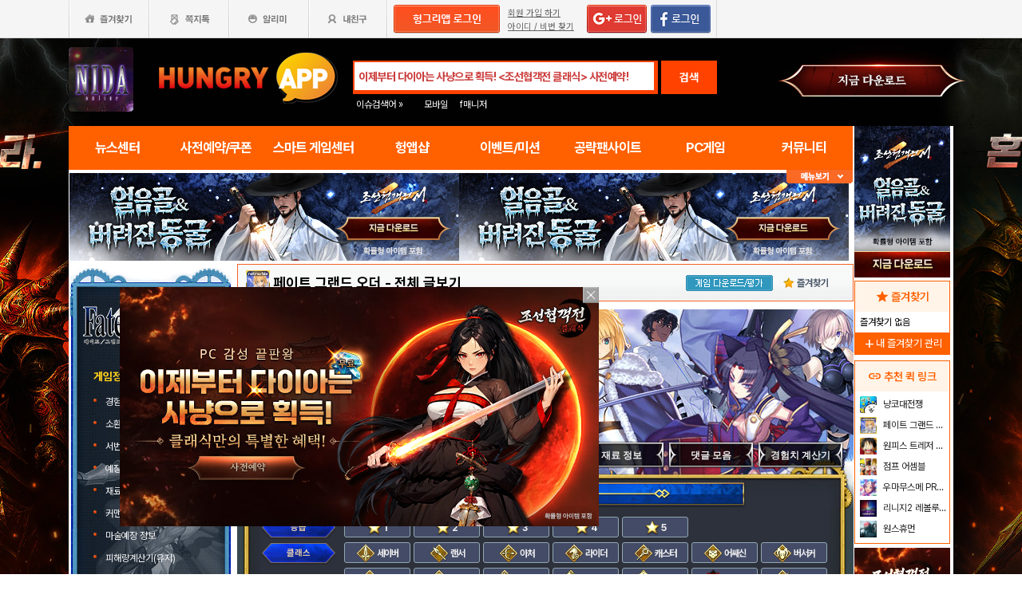

--- FILE ---
content_type: text/html; charset=utf-8
request_url: http://www.hungryapp.co.kr/bbs/game_fgo_charDetail.php?idx=231
body_size: 44327
content:

<!DOCTYPE html PUBLIC "-//W3C//DTD XHTML 1.0 Transitional//EN" "http://www.w3.org/TR/xhtml1/DTD/xhtml1-transitional.dtd">
<html xmlns="http://www.w3.org/1999/xhtml">
<head>




    <title>페이트 그랜드 오더 시뮬레이터 - 헝그리앱</title>
    <meta http-equiv="content-type" content="text/html; charset=utf-8"/>
    <meta http-equiv="X-UA-Compatible" content="IE=EDGE"/>
    <meta http-equiv=Cache-Control content=No-Cache>

    <meta name="Subject" content="모바일 게임 커뮤니티"/>
    <meta name="keywords" content="게임,모바일게임,공략,커뮤니티,사전예약,게임 쿠폰,추천,순위,기대작,출시예정,뉴스"/>
    <meta name="title" content="페이트 그랜드 오더 시뮬레이터 - 헝그리앱"/>
    <meta name="description" content="게임,모바일게임,공략,커뮤니티,사전예약,게임 쿠폰,추천,순위,기대작,출시예정,뉴스"/>

	<meta name="Author" content=""/>
	<meta name="Publisher" content="HungryApp"/>
	<meta name="Other Agent" content="HungryApp"/>
	<meta name="copyright" content="HungryApp"/>

	<meta name="Author-Date" content="1970-01-01" scheme="YYYY-MM-DD"/>
	<meta name="Date" content="1970-01-01" scheme="YYYY-MM-DD"/>

    <meta name="twitter:site" content="@hungryapps"/>
    <meta name="twitter:creator" content="@hungryapps"/>
    <meta property="og:locale" content="ko_KR"/>
    <meta property="og:url" content="https://www.hungryapp.co.kr/bbs/game_fgo_charDetail.php?idx=231"/>
    <link rel="canonical" href="https://www.hungryapp.co.kr/bbs/game_fgo_charDetail.php?idx=231" />
    <meta property="og:type" content="website"/>

    <meta property="og:site_name" content="헝그리앱"/>

    <meta property="og:title" content="페이트 그랜드 오더 시뮬레이터 - 헝그리앱"/>
    <meta name="twitter:title" content="페이트 그랜드 오더 시뮬레이터 - 헝그리앱"/>
    <meta property="kakao:title" content="페이트 그랜드 오더 시뮬레이터 - 헝그리앱"/>

    <meta property="og:description" content="게임,모바일게임,공략,커뮤니티,사전예약,게임 쿠폰,추천,순위,기대작,출시예정,뉴스"/>
    <meta name="twitter:description" content="게임,모바일게임,공략,커뮤니티,사전예약,게임 쿠폰,추천,순위,기대작,출시예정,뉴스"/>
    <meta property="kakao:description" content="게임,모바일게임,공략,커뮤니티,사전예약,게임 쿠폰,추천,순위,기대작,출시예정,뉴스"/>

    <meta property="og:image" content=""/>
    <meta name="twitter:image" content=""/>
    <link rel="image_src" href=""/>

    <meta name="twitter:card" content="summary_large_image"/>

    <meta property="fb:app_id" content="527072997414790"/>
    <meta name="naver-site-verification" content="1ac6da85afa4013ce9b59fc2cc326dafebb0886a"/>
	<meta name="google-site-verification" content="XfU3UEbfbA-PMBtkfEoDF-0T-c8ggO_a9nS06Yr_t3E" />

<meta name="viewport" content="width=1108"/>
<style>
    #bodywrap {
        width: 1108px;
        min-width: 1108px;
        overflow: hidden;
    }
</style>

<!--
아래 pretendardvariable-dynamic-subset.min.css안될시 사용
<link rel="preconnect" href="//appdata.hungryapp.co.kr" >
<link rel="preload" as="style" href="//appdata.hungryapp.co.kr/font/pretendard-1.3.9/web/variable/pretendardvariable.css" />
<link rel="stylesheet" href="//appdata.hungryapp.co.kr/font/pretendard-1.3.9/web/variable/pretendardvariable.css" />
-->

<link rel="icon shortcut" sizes="192x192" href="/icon-192x192.png">

<link rel="stylesheet" as="style" crossorigin
      href="https://cdn.jsdelivr.net/gh/orioncactus/pretendard@v1.3.9/dist/web/variable/pretendardvariable-dynamic-subset.min.css"/>
<link rel="preconnect" href="https://fonts.googleapis.com">
<link rel="preconnect" href="https://fonts.gstatic.com" crossorigin>
<link href="https://fonts.googleapis.com/css2?family=Nanum+Gothic&display=swap" rel="stylesheet">

<!-- 2023 메인 리뉴얼 -->
<link href="https://hungryapp.co.kr/css/main2311/default.css?v=250604" rel="stylesheet" type="text/css">
<link href="https://hungryapp.co.kr/css/main2311/style.css?v=250604" rel="stylesheet" type="text/css">
<link href="https://hungryapp.co.kr/css/main2311/pop.css?v=250604" rel="stylesheet" type="text/css">
<link href="https://hungryapp.co.kr/css/main2311/top_menu.css?v=250604" rel="stylesheet" type="text/css">
<link href="https://hungryapp.co.kr/css/main2311/main.css?v=250604" rel="stylesheet" type="text/css">
<link href="https://hungryapp.co.kr/css/main2311/footer.css?v=250604" rel="stylesheet" type="text/css">
<link href="https://hungryapp.co.kr/css/main2311/quick_menu.css?v=250604" rel="stylesheet" type="text/css">

<link href="https://hungryapp.co.kr/css/main2311/main_right.css?v=250604" rel="stylesheet" type="text/css">
<link href="https://hungryapp.co.kr/css/main2311/main_left.css?v=250604" rel="stylesheet" type="text/css">
<link href="https://hungryapp.co.kr/css/themes/base/jquery.ui.all.css" rel="stylesheet" type="text/css"/>

<link href="https://fonts.googleapis.com/css2?family=Material+Symbols+Outlined:opsz,wght,FILL,GRAD@24,200,0,0"
      rel="stylesheet"/>
<link href="https://fonts.googleapis.com/css2?family=Material+Symbols+Outlined:opsz,wght,FILL,GRAD@20..48,100..700,0..1,-50..200"
      rel="stylesheet"/>

<!-- S : script -->
<script src="https://hungryapp.co.kr/js/LAB.min.js"></script>

<script type="text/javascript" src="https://hungryapp.co.kr/js/jquery-1.6.1.min.js"></script>

<script type="text/javascript" src="https://hungryapp.co.kr/js/jquery.outside.min.js" defer="defer"></script>
<script type="text/javascript" src="https://hungryapp.co.kr/js/common_v1.130731.js?v=24101101" ></script>
<script type="text/javascript" src="https://hungryapp.co.kr/js/checkform_v1.04.js" defer="defer"></script>

<script type="text/javascript" src="https://hungryapp.co.kr/js/ui/jquery.ui.core.js" defer="defer"></script>
<script type="text/javascript" src="https://hungryapp.co.kr/js/ui/jquery.ui.datepicker.js" defer="defer"></script>
<script type="text/javascript" src="https://hungryapp.co.kr/js/dynamicdate.js" defer="defer"></script>
<script type="text/javascript" src="https://hungryapp.co.kr/vars/badword.js" defer="defer"></script>
<script type="text/javascript" src="https://hungryapp.co.kr/js/jquery.rolling.js" defer="defer"></script>

<!-- Matomo -->
<script>
    var _paq = window._paq = window._paq || [];

        _paq.push(['trackPageView']);
    _paq.push(['enableLinkTracking']);
    (function () {
        var u = "//matomo.hungryapp.co.kr/";
        _paq.push(['setTrackerUrl', u + 'matomo.php']);
        _paq.push(['setSiteId', '1']);
        var d = document, g = d.createElement('script'), s = d.getElementsByTagName('script')[0];
        g.async = true;
        g.src = u + 'matomo.js';
        s.parentNode.insertBefore(g, s);
    })();
</script>
<!-- End Matomo Code -->


<!--lju-230627 이동 Global site tag (gtag.js) - Google Analytics 2018-10-17 김정득 신수용 파트장 요청-->
<script async src="https://www.googletagmanager.com/gtag/js?id=UA-126955290-2"></script>
<script>
    window.dataLayer = window.dataLayer || [];

    function gtag() {
        dataLayer.push(arguments);
    }

    gtag('js', new Date());
    gtag('config', 'UA-126955290-2');
</script>

<script type="text/javascript">
    var _gaq = _gaq || [];
    _gaq.push(['_setAccount', 'UA-19123085-1']);
    _gaq.push(['_trackPageview']);

    (function () {
        var ga = document.createElement('script');
        ga.type = 'text/javascript';
        ga.async = true;
        ga.src = ('https:' == document.location.protocol ? 'https://ssl' : '//www') + '.google-analytics.com/ga.js';
        var s = document.getElementsByTagName('script')[0];
        s.parentNode.insertBefore(ga, s);
    })();

</script>

<script async src="https://fundingchoicesmessages.google.com/i/pub-1403490837311612?ers=1" nonce="XHmOGxeznlIRQUgICsjh0A"></script><script nonce="XHmOGxeznlIRQUgICsjh0A">(function() {function signalGooglefcPresent() {if (!window.frames['googlefcPresent']) {if (document.body) {const iframe = document.createElement('iframe'); iframe.style = 'width: 0; height: 0; border: none; z-index: -1000; left: -1000px; top: -1000px;'; iframe.style.display = 'none'; iframe.name = 'googlefcPresent'; document.body.appendChild(iframe);} else {setTimeout(signalGooglefcPresent, 0);}}}signalGooglefcPresent();})();</script>

    <script>
        var isLoginFlag = false;

        $(document).ready(function () {
            $('body').css({
                "background-image": "url('//appdata.hungryapp.co.kr/banner/202508/1755837123.jpg')",
                "background-repeat": "no-repeat",
                "background-position": "center 48px"
            });

                    });

        setTimeout(function () {
            //	$(".facebook:eq(0)").hide();
            $(".facebook:eq(1)").show();
        }, 3500);

        //document.oncontextmenu = new Function('return false');   // 우클릭방지
    </script>
<script>
    // This is called with the results from from FB.getLoginStatus().
    function statusChangeCallback(response) {
        console.log('statusChangeCallback');
        console.log(response);
        // The response object is returned with a status field that lets the
        // app know the current login status of the person.
        // Full docs on the response object can be found in the documentation
        // for FB.getLoginStatus().
        if (response.status === 'connected') {
            // Logged into your app and Facebook.
//            testAPI();
        } else if (response.status === 'not_authorized') {
            // The person is logged into Facebook, but not your app.
            //document.getElementById('status').innerHTML = 'Please log into this app.';
        } else {
            // The person is not logged into Facebook, so we're not sure if
            // they are logged into this app or not.
            // document.getElementById('status').innerHTML = 'Please log into Facebook.';
        }
    }

    // This function is called when someone finishes with the Login
    // Button.  See the onlogin handler attached to it in the sample
    // code below.
    function checkLoginState() {
        FB.getLoginStatus(function (response) {
            statusChangeCallback(response);
        });
    }

    window.fbAsyncInit = function () {
        FB.init({
            //appId : '216427895550042',  // 본석 아이디 527072997414790 워크섭 아이디 656932891049688
            appId: '476969348583215',   //240903 신규id
            cookie: true,
            xfbml: true,
            version: 'v19.0'
        });
        FB.AppEvents.logPageView();
        /*
                FB.getLoginStatus(function (response) {
                   statusChangeCallback(response);
                });
        */
    };

    (function (d, s, id) {
        var js, fjs = d.getElementsByTagName(s)[0];
        if (d.getElementById(id)) {
            return;
        }
        js = d.createElement(s);
        js.id = id;
        js.src = "https://connect.facebook.net/en_US/sdk.js";
        fjs.parentNode.insertBefore(js, fjs);
    }(document, 'script', 'facebook-jssdk'));


    function testAPI() {
        checkLoginState();
        //페이스북 로그인 버튼을 눌렀을 때의 루틴.
        FB.login(function (response) {
            console.log("fb.login");
            console.log(response);
            var fbname;
            var accessToken = response?.authResponse?.accessToken;
            FB.api('/me', {fields: 'name,email'}, function (user) {

                fbname = user.name;
                //response.authResponse.userID
                $.ajax({
                    url: "/join/fb_loginprocess.php",
                    type: 'POST',
                    cache: false,
                    data: {"userid": user.email, "userpwd": user.id, "username": fbname, "fbaccesstoken": accessToken},
                    dataType: 'text',
                    success: function (data) {
                        var m = data;
                        if (m == 100) {
                            location.href = '//www.hungryapp.co.kr';
                        } else if (m == 200) {
                            location.href = '/join/join_step_01.php';
                        } else if (m == 300) {
                            location.href = '//www.hungryapp.co.kr';
                            window.open("//www.hungryapp.co.kr/join/dormancy_member_pop.php?user_id=" + user.email, "dormancyPopup", "scrollbars=no,width=600,height=490");
                        }
                    },
                    fail: function () {
                        alert("요청이 실패하였습니다.");
                    },
                    statusCode: {
                        404: function () {
                            alert("페이지를 찾을 수 없습니다.");
                        }
                    }
                });
            });
        }, {scope: 'public_profile,email'});
    }
</script>
<script type="text/javascript" src="/vars/badword.js"></script>
<script type="text/javascript" src="/js/blist.js"></script>
</head>
<body>
<div id="bodywrap" style="z-index:1000;backgound:#fff">
	<div class="header_menu">


<div style="position:absolute; width:83px; height:107px; top:50px; left:0px;z-index:9;">
	<a href="#" onClick="javascript:skin_banner('https://www.nida.co.kr/','B','2274'); return false;" onFocus="this.blur()">

		<img src="//appdata.hungryapp.co.kr/images/common_/bg_bu.gif" style="width:100%; height:107px;" alt="백스킨"/>
	</a>
</div>

<div style="position:absolute; width:290px; height:107px; top:50px; right:0px;z-index:9">
	<a href="#" onClick="javascript:skin_banner('https://www.nida.co.kr/','B','2274'); return false;" onFocus="this.blur()">
		<img src="//appdata.hungryapp.co.kr/images/common_/bg_bu.gif" style="width:100%; height:107px;" alt="백스킨"/>
	</a>
	</div>



<div style="position:absolute; width:400px; height:1500px; top:50px; right:1105px;overflow:hidden;">
	<a href="#" onClick="javascript:skin_banner('https://www.nida.co.kr/','B','2274'); return false;" onFocus="this.blur()"><img src="//appdata.hungryapp.co.kr/images/common_/bg_bu.gif" style="width:100%; height:1500px;" alt="백스킨" /></a>
</div>
<div style="position:absolute; width:400px; height:1500px; top:50px; left:1105px;overflow:hidden;">
	<a href="#" onClick="javascript:skin_banner('https://www.nida.co.kr/','B','2274'); return false;" onFocus="this.blur()"><img src="//appdata.hungryapp.co.kr/images/common_/bg_bu.gif" style="width:100%; height:1500px;"  alt="백스킨" /></a>
</div>

</div>
  <!-- 상단gnb 시작 -->
  <div id="tgnbwrap">
  	<script src='//img.mobon.net/js/common/HawkEyesMaker.js'></script>

<div id="fb-root"></div>
    <script src="https://apis.google.com/js/api:client.js"></script>
    <script>
        $(document).ready(function () {
                        gapi.load('auth2', function () {
                auth2 = gapi.auth2.init({
                    client_id: '946505437923-05a98ach7pcv9p4ajtjj18ij46upehnk.apps.googleusercontent.com',
                });
                setGoogleLoginButton();
            });

            function setGoogleLoginButton() {
                                
                var element = document.getElementById('login_google');

                                if (element != null) {
                    element.onclick = null;

                                        auth2.attachClickHandler(element, {},
                                                function (googleUser) {
                            var profile = googleUser.getBasicProfile();

                            var obj = {
                                'gid': profile.getId(),
                                'email': profile.getEmail(),
                                'name': profile.getName()
                            };

                            getEmailCallback(obj);
                        },
                                                function (error) {
                            //그냥 창만 종료한 경우는 무시
                            if (error.error == "popup_closed_by_user") {
                                return;
                            }

                            alert("구글 로그인을 실패하였습니다.");
                        }
                    );
                }
            }
        });

        function getEmailCallback(obj) {
            if (obj['email']) {
                $.ajax({
                    url: "/join/gg_loginprocess.php",
                    type: 'POST',
                    cache: false,
                    data: {"userid": obj['email'], "userpwd": obj['email'], "username": obj['name']},
                    dataType: 'text',
                    success: function (data) {
                        var m = data;
                        if (m == " 100" || m == "100") {
                            location.href = '//www.hungryapp.co.kr/';
                        } else if (m == "300" || m == " 300") {
                            // location.href='//www.hungryapp.co.kr/';
                            window.open("//www.hungryapp.co.kr/join/dormancy_member_pop.php?user_id=" + obj['email'], "dormancyPopup", "scrollbars=no,width=600,height=490");
                        }
                    },
                    fail: function () {
                        alert("요청이 실패하였습니다.");
                    },
                    statusCode: {
                        404: function () {
                            alert("페이지를 찾을수 없습니다.");
                        }
                    }
                });
            }
        }

        //구글 로그인 관련 끝
    </script>
    
<script>
        window.addEventListener("pageshow", (event) => {
        if (event.persisted || (window.performance && window.performance.navigation.type == 2)) {
                        const all_iframe = document.querySelectorAll('iframe');
            all_iframe.forEach((iframe) => {
                if (iframe.src.includes('//hungryapp.co.kr')                     /*|| iframe.src.includes('embed') */
                ) {
                    let reload_iframe_url = iframe.src;
                    iframe.src = reload_iframe_url;
                }
            })
            const all_ins = document.querySelectorAll('ins');
            all_ins.forEach((ins) => {
                if (ins.style.height == "0px") ins.style.height = 'auto';
                if (ins.style.width == "0px") ins.style.width = 'auto';
            })

        }
    });

</script>
<script>
    </script>

<style>
    ins.adsbygoogle > a {
        display: none;
    }

    ins.adsbygoogle[data-ad-status="unfilled"] > a {
        display: block;
    }

    /*
    .banner2_1 ins.adsbygoogle { width: 420px; height: 90px; }
    .banner2_2 ins.adsbygoogle { width: 554px; height: 90px; }
    */
    .banner2_1 ins.adsbygoogle {
        width: 490px;
        height: 110px;
    }

    .banner2_2 ins.adsbygoogle {
        width: 490px;
        height: 110px;
    }

    .banner2_1 img, .banner2_2 img {
        width: 100%;
    }

    .banner2_2 {
        overflow: hidden
    }

    .banner4 {
        display: flex;
        gap: 6px;
        height: 80px;
    }

    .banner4 ins.adsbygoogle {
        width: 247px;
        height: 80px;
    }

    .banner6_1 ins.adsbygoogle {
        width: 120px;
        height: 400px;
    }

    .banner6_2 ins.adsbygoogle {
        width: 120px;
        height: 520px;
    }

    .banner6_2 {
        overflow: hidden
    }
</style>
<script async src="https://pagead2.googlesyndication.com/pagead/js/adsbygoogle.js?client=ca-pub-1403490837311612"
        crossorigin="anonymous"></script>
<script>
    /**
     * iframe으로 받아온 배너 확인 및 오류시 구글애드센스 광고
     * @params {Object} obj - 배너
     * @params {Number} banner_num - 배너 번호
     * @params {Number} no - 순서
     * @params {String} ad_slot - ad_slot값
     */
    function onLoadIframeBanner(obj, banner_num, no, ad_slot) {
        obj.style.visibility = 'visible';

        const banner = obj.contentWindow.document.querySelector("div");
        if (banner == null || banner.innerHTML <= 0) {
            obj.style.visibility = 'hidden';
            let banner_content = "";

            let unfilled_banner = '';
            if (banner_num == '2') {
                if (no == '1') {
                    unfilled_banner = `<a href="javascript:void(0)" onClick="banner_open(\'https://play.google.com/store/apps/details?id=com.smartnow.chosunm2\',\'B\',\'18167\');" onFocus="this.blur()" class="bt_submn04">
                                        <img src="//appdata.hungryapp.co.kr/banner/202601/1767835647.jpg" alt="(자사) 조선협객전2M_보스던전 확장(1/7)" />
                                   </a>`;
                } else if (no == '2') {
                    unfilled_banner = `<a href="javascript:void(0)" onClick="banner_open(\'https://www.nida.co.kr/\',\'B\',\'18106\');" onFocus="this.blur()" class="bt_submn04">
                                      <img src="//appdata.hungryapp.co.kr/banner/202508/1755837170.jpg" alt="(자사)니다온라인" />
                                   </a>`;
                }
            } else if (banner_num == '4') {
                if (no == '1') {
                    unfilled_banner = `<a href="javascript:void(0)" onClick="banner_open(\'https://play.google.com/store/apps/details?id=com.monawa.chosun\',\'B\',\'18055\');" onFocus="this.blur()" class="bt_submn04">
                                      <img src="//appdata.hungryapp.co.kr/banner/202511/1762309114.jpg" alt="(자사)조선협객전M_새로쓰는조선역사(11/5)" />
                                   </a>`;
                } else if (no == '2') {
                    unfilled_banner = `<a href="javascript:void(0)" onClick="banner_open(\'https://play.google.com/store/apps/details?id=com.monawa.chosun\',\'B\',\'18056\');" onFocus="this.blur()" class="bt_submn04">
                                      <img src="//appdata.hungryapp.co.kr/banner/202511/1762309117.jpg" alt="(자사)조선협객전M_새로쓰는조선역사(11/5)" />
                                   </a>`;
                } else if (no == '3') {
                    unfilled_banner = `<a href="javascript:void(0)" onClick="banner_open(\'https://play.google.com/store/apps/details?id=com.monawa.chosun\',\'B\',\'18057\');" onFocus="this.blur()" class="bt_submn04">
                                      <img src="//appdata.hungryapp.co.kr/banner/202511/1762309121.jpg" alt="(자사)조선협객전M_새로쓰는조선역사(11/5)" />
                                   </a>`;
                }
            } else if (banner_num == '6') {
                if (no == '1') {
                    unfilled_banner = `<a href="javascript:void(0)" onClick="banner_open(\'https://play.google.com/store/apps/details?id=com.monawa.chosun\',\'B\',\'18058\');" onFocus="this.blur()" class="bt_submn04">
                                      <img src="//appdata.hungryapp.co.kr/banner/202511/1762309125.jpg" alt="(자사)조선협객전M_새로쓰는조선역사(11/5)" />
                                   </a>`;
                } else if (no == '2') {
                    unfilled_banner = `<a href="javascript:void(0)" onClick="banner_open(\'https://chosunc.co.kr\',\'B\',\'18286\');" onFocus="this.blur()" class="bt_submn04">
                                      <img src="//appdata.hungryapp.co.kr/banner/202512/1766469467.jpg" alt="(자사) 조선협객전 클래식_사전예약(12/23)" />
                                   </a>`;
                }
            }
            banner.innerHTML = '';
            banner_content += `<ins class="adsbygoogle"
                                style="display:block;"
                                data-ad-client="ca-pub-1403490837311612"
                                data-ad-slot="${ad_slot}">
                                ${unfilled_banner}
                           </ins>`;
            document.querySelector('.banner' + banner_num + '_' + no).innerHTML = banner_content;

            (adsbygoogle = window.adsbygoogle || []).push({});

            const all_ins = document.querySelectorAll('ins');
            all_ins.forEach((ins) => {
                if (ins.style.height == "0px") ins.style.height = 'auto';
                if (ins.style.width == "0px") ins.style.width = 'auto';
            })
        }
    }
</script>

<ul class="tgnb">
    <li class="favor" id="select_bt">
        <a href="javascript:setOverLayer('myFavorList')" class="bt_favor"><span>즐겨찾기</span></a>
    </li>
    <li class="memo">
                <a href="javascript:pop_memo()" class="bt_memo"><span>쪽지톡</span></a>
    </li>
    <li class="notif" id="select_bt">
                <a href="javascript:setOverLayer('myNoticeList',true)" class="bt_notif"><span>알리미</span></a>
    </li>
    <li class="friend" id="select_bt">
        <a href="javascript:setOverLayer('myFriendList',true)" class="bt_friend"><span>내친구</span></a>
    </li>
    <!-- <li class="quest"  id="select_bt"><a href="#" class="bt_quest"><span>퀘스트</span></a></li> -->
    <form name="bannerFrm" id="bannerFrm" method="post">
        <input type="hidden" name="user_id_icon" value="Array">
    </form> <!-- 배너를 위한 폼 -->

            <li style="padding-left: 5px;"><a
                    href="https://www.hungryapp.co.kr/join/login.php?returns=L2Jicy9nYW1lX2Znb19jaGFyRGV0YWlsLnBocA==&qs=aWR4PTIzMQ=="
                    style="margin-top: 6px; display: block;"><img
                        src="//appdata.hungryapp.co.kr/images/common_/bt_login2.png"></a></li>
        <li style="width: 96px; text-align: left; padding-left: 10px;">
            <div><a href="/join/join_step_01.php"
                    style="height: 14px; color: rgb(96, 96, 96); font-size: 11px; text-decoration: underline; margin-top: 10px; display: block;">회원
                    가입 하기</a></div>
            <div><a href="javascript:pop_findidpwd()"
                    style="height: 14px; color: rgb(96, 96, 96); font-size: 11px; text-decoration: underline; margin-top: 3px; display: block;">아이디
                    / 비번 찾기</a></div>
        </li>

        <li style="width: 80px;">
                            <span style="margin-top: 6px; display: block;"><span><a
                                href="https://www.hungryapp.co.kr/join/login.php?returns=L2Jicy9nYW1lX2Znb19jaGFyRGV0YWlsLnBocA==&qs=aWR4PTIzMQ=="><img
                                    src="//appdata.hungryapp.co.kr/images/main/login/google_login_small01.png"></a></span></span>
                    </li>
        <li style="width: 80px; line-height: 46px; padding-right: 5px; border-right-color: rgb(217, 217, 217); border-right-width: 1px; border-right-style: solid;">
                            <a href="https://www.hungryapp.co.kr/join/login.php?returns=L2Jicy9nYW1lX2Znb19jaGFyRGV0YWlsLnBocA==&qs=aWR4PTIzMQ=="
                   style="margin-top: 6px; display: block;"><img
                            src="//appdata.hungryapp.co.kr/images/main/login/facebook_login_small01.png"
                            style="cursor:pointer;"></a>
                    </li>
        <!-- 로그인 전 끝 -->
                <li>
            <!--a href="//www.hungryapp.co.kr/gstar/2014" target="_blank"><img src="//appdata.hungryapp.co.kr/images/main/gstar2014_top.png" /></a-->
            <!-- 20150105 페이스북 좋아요 버튼 추가 kbj@monawa.com -->
            <!--<iframe src="https://www.facebook.com/plugins/like.php?href=https%3A%2F%2Fwww.facebook.com%2Fhungryapp999&amp;width&amp;layout=button_count&amp;action=like&amp;show_faces=false&amp;share=false&amp;height=21&amp;appId=177013792354802" scrolling="no" frameborder="0" style="border:none; overflow:hidden; height:21px; width:110px;padding:14px 0px 0px 8px" allowTransparency="true"></iframe>-->
            <!--lju-221108 페이스북 좋아요 버튼 엣지에서 안나와서 새로 추가 함-->
            <iframe src="https://www.facebook.com/plugins/like.php?href=https%3A%2F%2Fwww.facebook.com%2Fhungryapp999&width=90&layout=button_count&action=like&size=small&share=false&height=21&appId=216427895550042"
                    style="border:none;overflow:hidden;width:112px;padding:14px 0px 0px 6px" scrolling="no"
                    frameborder="0" allowfullscreen="true"
                    allow="autoplay; clipboard-write; encrypted-media; picture-in-picture; web-share"></iframe>
            <!-- 좋아요 버튼 끝 -->
        </li>
        </ul>
  </div>
  <!-- 상단gnb 끝 -->
  <div id="contwrap">
    <div class="cntwrapfloat">
      <div class="cont_lf">
        <!-- 탑영역 시작 -->
        <div id="tmnwrap">
          <!-- 검색영역 시작 -->
          <div class="tsearch">
          	
<style>
.detailw .sgsbox p {
    font-size: 12px;
    color: #fa6a25;
    font-weight: bold;
    margin: 0 0 15px 0;
    padding: 0;
}
</style>

<a href="/" aria-label="헝그리앱">
    <p class="logo" style="cursor:pointer;">
        <span style="display:none;">헝그리앱</span>
    </p>
</a>
<div class="msearchw" style="clear:both; width: 382px;">
    <div class="schw">
        <form name=totalFrm id=totalFrm method=get onSubmit='return OnSubmitTotal(this)'
              action="/searching/search.php">
            <input type=hidden name="gcode" id=totalgcode value="">
            <input type=hidden name="hsearchstr" value="" id=hsearchstr>
            <input type=hidden name="fcnt" value="" id=fcnt>
            <input type="hidden" name="cx" value="'017517747732652475727:stvsqmy9d6m"/>
            <link rel="stylesheet" type="text/css" href="/css/search_css.css" />
<script type='text/javascript' src='/js/jquery.autocomplete.js'></script>

		<input name="tsearchstr" type="text" class="msearch" id=tsearchstr style="color:#cc3d3d;display:none"    value="" title="이제부터 다이아는 사냥으로 획득! <조선협객전 클래식> 사전예약!" autocomplete="off"  />
		<input name="bannertxt" type="text" class="msearch" id=bannertxt style="color:#cc3d3d;width:370px;" onFocus="$(this).val(''); $(this).css('color','#cc3d3d');onSearchTotal()"  value="이제부터 다이아는 사냥으로 획득! <조선협객전 클래식> 사전예약!"  title="이제부터 다이아는 사냥으로 획득! <조선협객전 클래식> 사전예약!"
		onBlur="if(this.value == '') $(this).val('이제부터 다이아는 사냥으로 획득! <조선협객전 클래식> 사전예약!'); $(this).css('color','#cc3d3d'); " />
		<input type="hidden" name="keywords" value="조선협객전 클래식">
		<input type="hidden" name="text_uid" value="1987">

<script type='text/javascript' async src='/inc_file/main_search_gamename.js?ver=2026012012'></script>
<script type="text/javascript">
<!--

//160530 lju - main_search_gamename.js파일도 생성되게 하여 변경
//var data = ;

//	$("#tsearchstr").hide();
	//$("#tsearchstr").result(log);
	// S : 20151005 : 김솔 : 엔터시 바로 검색되게
	$("#tsearchstr").keydown(function(evt) {
		if(evt.keyCode  == 13) {
			document.totalFrm.submit();
		} else {
			$("#tsearchstr").autocomplete(data, {
				matchContains: true,
				minChars: 0,
				width: 372,
				multiple: false,
				scroll: true,
				scrollHeight: 300,
				formatItem: function(item){ return item.game_name; }
			});
		}
	});
	// E : 20151005 : 김솔 : 엔터시 바로 검색되게

$("#bannertxt").click(function(){
	$("#tsearchstr").show();
	$("#tsearchstr").focus();
	$("#bannertxt").hide();

});
		function log(event, data, formatted) {

		if($("#tsearchstr").length > 0){
			$("#bcode").val(data.bbs_link);
		};
	}

//-->
</script>            <button type="submit" id="login" title="검색" tabindex="4" style="background-image:none;"
                    onclick="document.totalFrm.submit()">검색
            </button>
        </form>
    </div>
    <!-- 추천검색 레이어 시작 -->
    <div class="recom_searchw" id="searchResult" style="display:none">
        <ul class="schlist" id=schlist_result>
        </ul>
        <p class="btn"><!--<a href="#">헝그리앱 추천검색어</a>--></p>
    </div>
</div>

<div class="issue" style="height:20px; overflow:hidden;">
    <p class="title" style="position:absolute; top:0px; line-height: 16px;">
        <span style="font-size:12px;font-weight:normal">이슈검색어 &raquo;</span>
    </p>
    <ul style="left:80px;">
                        <li><a href="javascript:setSearchIssue('모바일')" style="height: 16; line-height: 16px;">모바일</a></li>
                                <li><a href="javascript:setSearchIssue('f매니저')" style="height: 16; line-height: 16px;">f매니저</a></li>
                    </ul>
    <!--p class="btn"  id="select_bt"><a href="javascript:showDetailSearch()"><span>게임상세검색</span></a></p-->
</div>

<div class="banner">
    <a href="#">
        <img src="//appdata.hungryapp.co.kr/images/etc_/img_banner02.gif" alt="광고제목"/>
    </a>
</div>
<!-- 상세검색 레이어 시작 -->
<div class="detailw" id="detailSearch" style="display:none">
    <div class="sgsbox">
        <p>스마트 게임센터 상세검색</p>
        <form name=detailsearchFrm id=detailsearchFrm method=post action="">
            <div class="sgsearch">
                <span class="select">게임이름 </span>
                <span class="inputf">
                    <input type="text" name="searchStr" id="searchStr" class="input_text" required="required"
                           label="게임이름"/>
                </span>
                <span class="btn">
                    <input type="image" src="//appdata.hungryapp.co.kr/images/common_/bt_search01.gif"
                           align="middle" onClick="OnDetailSearchForm()">
                </span>
            </div>
            <ul class="sgs">
                <li>
                    <span class="th">운영체제</span>
                    <span class="td">
                        <a href="javascript:selectAllList2(true, 'os[]')" class="td">전체</a>
                        <input type=checkbox name=os[] id=os value='1'>안드로이드(Android) <input type=checkbox name=os[] id=os value='2'>아이폰(IOS) <input type=checkbox name=os[] id=os value='4'>윈도우모바일 <input type=checkbox name=os[] id=os value='8'>기타                     </span>
                </li>
                <li>
                    <span class="th">장르</span>
                    <span class="td">
                        <a href="javascript:selectAllList2(true, 'genre[]')" class="td">전체</a>
                        <input type=checkbox name=genre[] id=genre value=''>전체 <input type=checkbox name=genre[] id=genre value='17'>레이싱/스포츠 <input type=checkbox name=genre[] id=genre value='459266'>액션/RPG <input type=checkbox name=genre[] id=genre value='17301544'>전략시뮬 <input type=checkbox name=genre[] id=genre value='6291520'>아케이드/슈팅 <input type=checkbox name=genre[] id=genre value='8391808'>액션/대전 <input type=checkbox name=genre[] id=genre value='1077508'>보드/어드벤처 <input type=checkbox name=genre[] id=genre value='32768'>소셜 <input type=checkbox name=genre[] id=genre value='33554432'>캐쥬얼 <input type=checkbox name=genre[] id=genre value='67108864'>디펜스                     </span>
                </li>
            </ul>
            <p class="close"><a href="javascript:showDetailSearch()"><img
                            src="//appdata.hungryapp.co.kr/images/bbs_/bt_del02.gif" alt="닫기"/></a></p>
        </form>
    </div>
</div>
<!-- 상세검색 레이어 끝 -->

<!-- 즐겨찾기 레이어 시작 -->
<div class="myfavorw" id="myFavorList" style="display:none;z-index:1000">
    <p class="title">내 공략팬사이트 즐겨찾기</p>
    <table cellpadding="0" cellspacing="0" border="0">
							    </table>
        <p class="regf"><a href="javascript:addbookmark()">헝그리앱을 즐겨찾기에 등록</a></p>
</div>
<!-- 즐겨찾기 레이어 끝 -->
    <!-- 알리미 레이어 시작 -->
    <div class="noticew" id="myNoticeList" style="display:none">
        <table cellpadding="0" cellspacing="0" border="0">
                            <tr>
                    <td class="td01 new">
                                                    <img src="/images/noimage.gif" class="pimg_02" alt="닉네임" onerror='noimage(this)'>
                                            </td>
                    <td class="td02 new"><p class="msg">
                                                            <a href="javascript:setAlterReadBbs('�','�');"><span class="user"></span>님이 �</a>
                            
                            +-1                            <span class="date new _timestamp" date="�"></span></p>
                    </td>
                </tr>
                            <tr>
                    <td class="td01 new">
                                                    <img src="/images/noimage.gif" class="pimg_02" alt="닉네임" onerror='noimage(this)'>
                                            </td>
                    <td class="td02 new"><p class="msg">
                                                            <a href="javascript:setAlterReadBbs('f','f');"><span class="user"></span>님이 f</a>
                            
                            +-1                            <span class="date new _timestamp" date="f"></span></p>
                    </td>
                </tr>
                    </table>
        <p class="more"><a href="/join/member_alter.php">알리미 더보기</a></p>
    </div>
    
<!-- 내친구 레이어 시작 -->
<div class="myfriendw" id="myFriendList" style="display:none">
    <p class="title">친구초대</p>
    <table cellpadding="0" cellspacing="0" border="0">
            </table>

    <!--        추후개발
            <p class="title">추천하는 친구</p>
            <table cellpadding="0" cellspacing="0" border="0" class="recomf">
              <tr>
                <td class="td01"><img src="//appdata.hungryapp.co.kr/images/etc_/img_pimg.jpg" class="pimg_02" alt="닉네임" /></td>
                <td class="td02"><p class="msg"><span class="user">김경호</span>님이 친구가 되고 싶어합니다.</p>
                  <p class="btn"><a href="#" class="bt_profile"><span>프로필</span></a> <a href="#" class="bt_add"><span>친구추가</span></a></p></td>
              </tr>
              <tr>
                <td class="td01"><img src="//appdata.hungryapp.co.kr/images/etc_/img_pimg.jpg" class="pimg_02" alt="닉네임" /></td>
                <td class="td02"><p class="msg"><span class="user">김경호</span>님이 친구가 되고 싶어합니다.</p>
                  <p class="btn"><a href="#" class="bt_profile"><span>프로필</span></a> <a href="#" class="bt_add"><span>친구추가</span></a></p></td>
              </tr>
            </table>
    -->
    <p class="more"><a href="/join/myfriend.php">내 친구 관련 더보기</a></p>
</div>
<!-- 내친구 레이어 끝 -->
<div id="banner_18">    <script>

        function close_check(idx, period, pid) {
            $(".banner_18").css("display", "none");
            setCookies("tipop3", "no", period, "/"); //setCookies period * 3기본 3시간
        }

    </script>
</div>

        <div id="banner_11">            <style>
                .fixed-top /* position fixed top */
                {
                    width: 600px;
                    height: 300px;
                    position: fixed;
                    bottom: auto;
                    top: 55%;
                    margin: 0 auto;
                    margin-left: 5%;
                    z-index: 1900;
                    background-color: #ffffff
                }

                .fixed-top div.ripple_comment {
                    padding-bottom: 135px
                }

                @media screen and (-webkit-min-device-pixel-ratio: 0) {
                    .fixed-top /* 크롬 position fixed top */
                    {
                        width: 600px;
                        position: fixed !important;
                        top: 50%;
                        bottom: 0px;
                        margin: 0 auto;
                        margin-left: 5%;
                        background-color: #ffffff
                    }

                    .fixed-top div.ripple_comment {
                        padding-bottom: 135px
                    }
                }

                .fixed-tops /* position fixed top */
                {
                    width: 640px;
                    height: 439px;
                    position: fixed;
                    bottom: auto;
                    top: 45%;
                    margin: 0 auto;
                    margin-left: 14%;
                    z-index: 1900;
                    background-color: #ffffff
                }

                .fixed-top div.ripple_comment {
                    padding-bottom: 135px
                }

                @media screen and (-webkit-min-device-pixel-ratio: 0) {
                    .fixed-tops /* 크롬 position fixed top */
                    {
                        width: 640px;
                        height: 439px;
                        position: fixed !important;
                        top: 40%;
                        bottom: 0px;
                        margin: 0 auto;
                        margin-left: 14%;
                        background-color: #ffffff
                    }

                    .fixed-top div.ripple_comment {
                        padding-bottom: 135px
                    }
                }

            </style>
            <div class="fixed-top banner_11">
                <ul>
                    <li style="position:absolute; width:600px; text-align:right;">
                        <a href="#" onclick="close_check(1,1,'18296'); return false; "><img
                                    src="//appdata.hungryapp.co.kr/images/common_/bt_bclose.gif" width=20
                                    height=20 alt="닫기버튼"/></a>
                    </li>
                    <li>
                        <a href="#"
                           onClick="banner_open('https://chosunc.co.kr','B','18296'); return false;"
                           onFocus="this.blur()" class="bt_submn04"><img
                                    src="//appdata.hungryapp.co.kr/banner/202512/1766469546.jpg"
                                    style="width:600px; height:300px;" alt="인트로배너" loading="lazy" /></a>
                    </li>
                </ul>
            </div>
                <script>
        function close_check(idx, period, pid) {
            $(".banner_11").css("display", "none");
            setCookies("tipop1", "no", period, "/"); // 6시간 후
        }

        function movie_blockUI2(url) {
            var scrW = document.documentElement.clientWidth;		// 모니터화면에 보이는 브라우져 가로 전체크기
            var scrH = document.documentElement.clientHeight;	// 모니터화면에 보이는 브라우져 세로 전체크기
            var w = 1100;
            var h = 700;
            var bw = (scrW / 2) - (w / 2);
            var bh = (scrH / 2) - (h / 2);

            $.blockUI({
                cursorReset: 'default',
                message: "<iframe src='" + url + "' frameborder='0' scrolling='no' width='" + w + "' height='" + h + "' allowtransparency='true'>",
                css: {
                    width: w,
                    height: h,
                    left: bw,
                    top: bh,
                    border: "1px solid #AAAAAA"
                }
            });

            $('.blockOverlay').attr('title', '닫기').click($.unblockUI);
        }
    </script>
    </div>
            <div id="banner_new" class="banner_new">
<style>
    .fixed-top2    /* position fixed top */
    {width:220px;  text-align:right; height:220px; position:fixed; bottom:auto;   z-index:1900; background-color:transparent}
    .fixed-top2 div.ripple_comment{padding-bottom:135px}
    @media screen and (-webkit-min-device-pixel-ratio:0)
    { .fixed-top2    /* 크롬 position fixed top */
    {width:220px;  text-align:right;  height:220px; position:fixed !important;    z-index:1900; background-color:transparent}
        .fixed-top div.ripple_comment{padding-bottom:135px}
    }
</style>

<script>
    $(document).ready(function(){
        var w = screen.availWidth;
        /*
        $("#bodywrap").css({
            "width":w-30,
            "overflow":"hidden"
        });
        */

        $(".fixed-top2").css("top",$(window).height()-220);
        $(".fixed-top2").css("right","0%");
        $(".fixed-top2").css("display","");

    });

    function close_check2(idx,period,pid) {
        $(".banner_new").css("display","none");
        setCookies2("tipop2", "no",period,"/"); // 6시간 후
    }

    function setCookies2(name, value, expires, path, domain, secure) {
        // set time, it's in milliseconds
        var today = new Date();
        today.setTime( today.getTime() );

        if (expires) {
            expires = expires * 1000 * 60 * 60 * 24;
        }
        var expires_date = new Date( today.getTime() + (expires) );

        document.cookie = name + "=" +escape( value ) +
            ( ( expires ) ? ";expires=" + expires_date.toGMTString() : "" ) +
            ( ( path ) ? ";path=" + path : "" ) +
            ( ( domain ) ? ";domain=" + domain : "" ) +
            ( ( secure ) ? ";secure" : "" );
    }

</script>
</div>
    
<script>
    var beforeLayer = "";

    function setOverLayer(code, chlogin) {
        if (!chlogin) chlogin = false;

        if (chlogin && !isLogin())
            return;

        $('#' + code).toggle();

        if (beforeLayer != code) {
            if ($('#' + beforeLayer).css('display') == 'block') {
                $('#' + beforeLayer).hide();
            }
            beforeLayer = code;
        } else {
            beforeLayer = "";
        }
    }

    function showDetailSearch() {
        $('#detailSearch').toggle();
    }

    function OnDetailSearchForm() {
        if ($("#detailsearchFrm input[id=searchStr]").val() == "") {
            alert("게임이름은 필수 입니다.");
            return false;
        }

        if (!jsCheckForm('detailsearchFrm'))
            return;

        setFormInfo('detailsearchFrm', '/game/game_list.php', '', '', true);
    }

    function OnSubmitTotal(obj) {
        if ($("#fcnt").val() != 1) {
            if (obj.bannertxt.value == "") {
                return false;
            } else if (($("input[name=bannertxt]").attr('title') == $("input[name=bannertxt]").val()) && !(obj.tsearchstr.value)) {

                if ($("input[name=keywords]").val()) $("input[name=tsearchstr]").val($("input[name=keywords]").val());

                var tpid = $("input[name=text_uid]").val()
                $.ajax({
                    url: "/banner/banner_cnt.php",
                    global: false,
                    type: "POST",
                    data: ({"tpid": tpid}),
                    async: true,
                    success: function (data) {
                        //	alert(data);
                    }
                });

                document.totalFrm.action = "/searching/search.php";
                document.totalFrm.submit();
            }
        }
    }

    $(function () {
        /*2014-07-17 김정득 자동완성 일시 중지
        $("#tsearchstr").keyup(function(event) {
            if($('#tsearchstr').val() == ""){
                hideSearchTotal();
            }else{
                onSearchTotal();
            }
        });*/
    });

    function onSearchTotal() {
        if (jsTrim($('#tsearchstr').val()) == "") {
            $('#searchResult').hide();
            return;
        }

        var key = $('#tsearchstr').val();
        $.ajax({
            url: "/updator/getSearchTotal.php",
            global: false,
            type: "POST",
            dataType: 'json',
            data: ({"key": key}),
            async: false,
            success: function (data) {
                if (data.length == 0)
                    $('#searchResult').hide();
                else {
                    if ($('#searchResult').css('display') == "none")
                        $('#searchResult').show();
                }
                var obj = $('#schlist_result');
                obj.children().remove();
                $.each(data, function (key, val) {
                    obj.append(val);
                });
            }
        });
    }

    function hideSearchTotal() {
        $('#searchResult').hide();
    }

    function setLoadSearchTotal(strng, gcode) {
        $('#tsearchstr').val(strng);
        $('#totalgcode').val(gcode);
        $('#totalFrm').submit();
    }

    function setSearchIssue(strng) {
        $('#hsearchstr').val(strng);
        $('#tsearchstr').val('');		// 추가
        $('#fcnt').val('1');
        $('#totalFrm').submit();
    }

    function pop_emailauth() {
        if (!isLogin()) return;
        openWin("/join/pop_emailauth.php", "emailauth", "width=500,scrollbars=yes,height=500,top=100,left=200,scrolls=no");
    }

</script>
          </div>
          <!-- 검색영역 끝 -->
          <!-- 탑메뉴 시작 -->
          <div class="tmn">
          	<!-- 메인 상단 메뉴: 20231117 디자인수정 -->
<div class="mainTop-menu">
    <ul>
                    <li class="th01>"><a href="/news/news_center.php"
                                           class="main-menu-btn"><span>뉴스센터</span></a></li>
                    <li class="th02>"><a href="/hotevent/event_main.php"
                                           class="main-menu-btn"><span>사전예약/쿠폰</span></a></li>
                    <li class="th03>"><a href="/game/game_list.php"
                                           class="main-menu-btn"><span>스마트 게임센터</span></a></li>
                    <li class="th04>"><a href="/shop/"
                                           class="main-menu-btn"><span>헝앱샵</span></a></li>
                    <li class="th05>"><a href="/mission/event.php"
                                           class="main-menu-btn"><span>이벤트/미션</span></a></li>
                    <li class="th06>"><a href="/attack/attack_main.php"
                                           class="main-menu-btn"><span>공략팬사이트</span></a></li>
                    <li class="th08>"><a href="/pc"
                                           class="main-menu-btn"><span>PC게임</span></a></li>
                    <li class="th09>"><a href="/bbs/community_main.php"
                                           class="main-menu-btn"><span>커뮤니티</span></a></li>
            </ul>
</div>
<div class="mainTop-submenu-wrap">
    <ul id="topSubmenu"
        class="submn"
        style="display:none"  >
                    <li class="td01">
                <ul class="attack">
                                            <li class="gbbs">
                            <img src="//appdata.hungryapp.co.kr/images/common/thum_aden.png/hungryapp/resize/18x18"
                                 alt="리니지2 레볼루션" onerror='noimage(this)' loading="lazy"/>
                            <a href="/bbs/list.php?bcode=aden"
                               class="bt_submn01">
                                <span style="display:inline-block; width:87px; white-space:nowrap; overflow:hidden; text-overflow:ellipsis;">리니지2 레볼루션</span>                            </a>
                        </li>
                                            <li class="gbbs">
                            <img src="//appdata.hungryapp.co.kr/images/common/thum_lineagew.png/hungryapp/resize/18x18"
                                 alt="리니지W" onerror='noimage(this)' loading="lazy"/>
                            <a href="/bbs/list.php?bcode=lineagew"
                               class="bt_submn02">
                                <span style="display:inline-block; width:87px; white-space:nowrap; overflow:hidden; text-overflow:ellipsis;">리니지W</span>                            </a>
                        </li>
                                            <li class="gbbs">
                            <img src="//appdata.hungryapp.co.kr/images/common/thum_lineagem.png/hungryapp/resize/18x18"
                                 alt="리니지M" onerror='noimage(this)' loading="lazy"/>
                            <a href="/bbs/list.php?bcode=lineagem"
                               class="bt_submn03">
                                <span style="display:inline-block; width:87px; white-space:nowrap; overflow:hidden; text-overflow:ellipsis;">리니지M</span>                            </a>
                        </li>
                                            <li class="gbbs">
                            <img src="//appdata.hungryapp.co.kr/images/common/thum_7knights2.png/hungryapp/resize/18x18"
                                 alt="세븐나이츠2" onerror='noimage(this)' loading="lazy"/>
                            <a href="/bbs/list.php?bcode=7knights2"
                               class="bt_submn04">
                                <span style="display:inline-block; width:87px; white-space:nowrap; overflow:hidden; text-overflow:ellipsis;">세븐나이츠2</span>                            </a>
                        </li>
                                    </ul>
            </li>
                    <li class="td02">
                <ul class="attack">
                                            <li class="gbbs">
                            <img src="//appdata.hungryapp.co.kr/images/common/thum_ohuman.png/hungryapp/resize/18x18"
                                 alt="원스휴먼" onerror='noimage(this)' loading="lazy"/>
                            <a href="/bbs/list.php?bcode=ohuman"
                               class="bt_submn01">
                                <span style="display:inline-block; width:87px; white-space:nowrap; overflow:hidden; text-overflow:ellipsis;">원스휴먼</span>                            </a>
                        </li>
                                            <li class="gbbs">
                            <img src="//appdata.hungryapp.co.kr/images/common/thum_zzz.png/hungryapp/resize/18x18"
                                 alt="젠레스 존 제로" onerror='noimage(this)' loading="lazy"/>
                            <a href="/bbs/list.php?bcode=zzz"
                               class="bt_submn02">
                                <span style="display:inline-block; width:87px; white-space:nowrap; overflow:hidden; text-overflow:ellipsis;">젠레스 존 제로</span>                            </a>
                        </li>
                                            <li class="gbbs">
                            <img src="//appdata.hungryapp.co.kr/images/common/thum_sololv.png/hungryapp/resize/18x18"
                                 alt="나 혼자만 레벨업:어라이즈" onerror='noimage(this)' loading="lazy"/>
                            <a href="/bbs/list.php?bcode=sololv"
                               class="bt_submn03">
                                <span style="display:inline-block; width:87px; white-space:nowrap; overflow:hidden; text-overflow:ellipsis;">나 혼자만 레벨업:어라이즈</span>                            </a>
                        </li>
                                            <li class="gbbs">
                            <img src="//appdata.hungryapp.co.kr/images/common/thum_octopath.png/hungryapp/resize/18x18"
                                 alt="옥토패스 트래블러:대륙의 패자 " onerror='noimage(this)' loading="lazy"/>
                            <a href="/bbs/list.php?bcode=octopath"
                               class="bt_submn04">
                                <span style="display:inline-block; width:87px; white-space:nowrap; overflow:hidden; text-overflow:ellipsis;">옥토패스 트래블러:대륙의 패자 </span>                            </a>
                        </li>
                                    </ul>
            </li>
                    <li class="td03">
                <ul class="attack">
                                            <li class="gbbs">
                            <img src="//appdata.hungryapp.co.kr/images/common/thum_onepeacetc.png/hungryapp/resize/18x18"
                                 alt="원피스 트레저 크루즈" onerror='noimage(this)' loading="lazy"/>
                            <a href="/bbs/list.php?bcode=onepeacetc"
                               class="bt_submn01">
                                <span style="display:inline-block; width:87px; white-space:nowrap; overflow:hidden; text-overflow:ellipsis;">원피스 트레저 크루즈</span><img src='//appdata.hungryapp.co.kr/images/common_/ic_hotbbs.gif'>                             </a>
                        </li>
                                            <li class="gbbs">
                            <img src="//appdata.hungryapp.co.kr/images/common/thum_sasf.png/hungryapp/resize/18x18"
                                 alt="SNK올스타파이트" onerror='noimage(this)' loading="lazy"/>
                            <a href="/bbs/list.php?bcode=sasf"
                               class="bt_submn02">
                                <span style="display:inline-block; width:87px; white-space:nowrap; overflow:hidden; text-overflow:ellipsis;">SNK올스타파이트</span>                            </a>
                        </li>
                                            <li class="gbbs">
                            <img src="//appdata.hungryapp.co.kr/images/common/thum_pokemongo.png/hungryapp/resize/18x18"
                                 alt="포켓몬GO" onerror='noimage(this)' loading="lazy"/>
                            <a href="/bbs/list.php?bcode=pokemongo"
                               class="bt_submn03">
                                <span style="display:inline-block; width:87px; white-space:nowrap; overflow:hidden; text-overflow:ellipsis;">포켓몬GO</span>                            </a>
                        </li>
                                            <li class="gbbs">
                            <img src="//appdata.hungryapp.co.kr/images/common/thum_bluearchive.png/hungryapp/resize/18x18"
                                 alt="블루 아카이브" onerror='noimage(this)' loading="lazy"/>
                            <a href="/bbs/list.php?bcode=bluearchive"
                               class="bt_submn04">
                                <span style="display:inline-block; width:87px; white-space:nowrap; overflow:hidden; text-overflow:ellipsis;">블루 아카이브</span>                            </a>
                        </li>
                                    </ul>
            </li>
                    <li class="td04">
                <ul class="attack">
                                            <li class="gbbs">
                            <img src="//appdata.hungryapp.co.kr/images/common/thum_fgo.png/hungryapp/resize/18x18"
                                 alt="페이트그랜드오더" onerror='noimage(this)' loading="lazy"/>
                            <a href="/bbs/list.php?bcode=fgo"
                               class="bt_submn01">
                                <span style="display:inline-block; width:87px; white-space:nowrap; overflow:hidden; text-overflow:ellipsis;">페이트그랜드오더</span><img src='//appdata.hungryapp.co.kr/images/common_/ic_hotbbs.gif'>                             </a>
                        </li>
                                            <li class="gbbs">
                            <img src="//appdata.hungryapp.co.kr/images/common/thum_knightsofveda.png/hungryapp/resize/18x18"
                                 alt="별이되어라2: 베다의 기사들" onerror='noimage(this)' loading="lazy"/>
                            <a href="/bbs/list.php?bcode=knightsofveda"
                               class="bt_submn02">
                                <span style="display:inline-block; width:87px; white-space:nowrap; overflow:hidden; text-overflow:ellipsis;">별이되어라2: 베다의 기사들</span>                            </a>
                        </li>
                                            <li class="gbbs">
                            <img src="//appdata.hungryapp.co.kr/images/common/thum_counterside.png/hungryapp/resize/18x18"
                                 alt="카운터사이드" onerror='noimage(this)' loading="lazy"/>
                            <a href="/bbs/list.php?bcode=counterside"
                               class="bt_submn03">
                                <span style="display:inline-block; width:87px; white-space:nowrap; overflow:hidden; text-overflow:ellipsis;">카운터사이드</span>                            </a>
                        </li>
                                            <li class="gbbs">
                            <img src="//appdata.hungryapp.co.kr/images/common/thum_epicseven.png/hungryapp/resize/18x18"
                                 alt="에픽세븐" onerror='noimage(this)' loading="lazy"/>
                            <a href="/bbs/list.php?bcode=epicseven"
                               class="bt_submn04">
                                <span style="display:inline-block; width:87px; white-space:nowrap; overflow:hidden; text-overflow:ellipsis;">에픽세븐</span>                            </a>
                        </li>
                                    </ul>
            </li>
                    <li class="td05">
                <ul class="attack">
                                            <li class="gbbs">
                            <img src="//appdata.hungryapp.co.kr/images/common/thum_nyangko.png/hungryapp/resize/18x18"
                                 alt="냥코대전쟁" onerror='noimage(this)' loading="lazy"/>
                            <a href="/bbs/list.php?bcode=nyangko"
                               class="bt_submn01">
                                <span style="display:inline-block; width:87px; white-space:nowrap; overflow:hidden; text-overflow:ellipsis;">냥코대전쟁</span><img src='//appdata.hungryapp.co.kr/images/common_/ic_hotbbs.gif'>                             </a>
                        </li>
                                            <li class="gbbs">
                            <img src="//appdata.hungryapp.co.kr/images/common/thum_genshin.png/hungryapp/resize/18x18"
                                 alt="원신" onerror='noimage(this)' loading="lazy"/>
                            <a href="/bbs/list.php?bcode=genshin"
                               class="bt_submn02">
                                <span style="display:inline-block; width:87px; white-space:nowrap; overflow:hidden; text-overflow:ellipsis;">원신</span>                            </a>
                        </li>
                                            <li class="gbbs">
                            <img src="//appdata.hungryapp.co.kr/images/common/thum_toweroffantasy.png/hungryapp/resize/18x18"
                                 alt="타워 오브 판타지" onerror='noimage(this)' loading="lazy"/>
                            <a href="/bbs/list.php?bcode=toweroffantasy"
                               class="bt_submn03">
                                <span style="display:inline-block; width:87px; white-space:nowrap; overflow:hidden; text-overflow:ellipsis;">타워 오브 판타지</span>                            </a>
                        </li>
                                            <li class="gbbs">
                            <img src="//appdata.hungryapp.co.kr/images/common/thum_arknightskor.png/hungryapp/resize/18x18"
                                 alt="명일방주" onerror='noimage(this)' loading="lazy"/>
                            <a href="/bbs/list.php?bcode=arknightskor"
                               class="bt_submn04">
                                <span style="display:inline-block; width:87px; white-space:nowrap; overflow:hidden; text-overflow:ellipsis;">명일방주</span>                            </a>
                        </li>
                                    </ul>
            </li>
                    <li class="td06">
                <ul class="attack">
                                            <li class="gbbs">
                            <img src="//appdata.hungryapp.co.kr/images/common/thum_umamusume.png/hungryapp/resize/18x18"
                                 alt="우마무스메 PRETTY DERBY" onerror='noimage(this)' loading="lazy"/>
                            <a href="/bbs/list.php?bcode=umamusume"
                               class="bt_submn01">
                                <span style="display:inline-block; width:87px; white-space:nowrap; overflow:hidden; text-overflow:ellipsis;">우마무스메 PRETTY DERBY</span><img src='//appdata.hungryapp.co.kr/images/common_/ic_hotbbs.gif'>                             </a>
                        </li>
                                            <li class="gbbs">
                            <img src="//appdata.hungryapp.co.kr/images/common/thum_honkai3rd.png/hungryapp/resize/18x18"
                                 alt="붕괴3rd" onerror='noimage(this)' loading="lazy"/>
                            <a href="/bbs/list.php?bcode=honkai3rd"
                               class="bt_submn02">
                                <span style="display:inline-block; width:87px; white-space:nowrap; overflow:hidden; text-overflow:ellipsis;">붕괴3rd</span>                            </a>
                        </li>
                                            <li class="gbbs">
                            <img src="//appdata.hungryapp.co.kr/images/common/thum_nikke.png/hungryapp/resize/18x18"
                                 alt="승리의 여신: 니케" onerror='noimage(this)' loading="lazy"/>
                            <a href="/bbs/list.php?bcode=nikke"
                               class="bt_submn03">
                                <span style="display:inline-block; width:87px; white-space:nowrap; overflow:hidden; text-overflow:ellipsis;">승리의 여신: 니케</span>                            </a>
                        </li>
                                            <li class="gbbs">
                            <img src="//appdata.hungryapp.co.kr/images/common/thum_chosun2m.png/hungryapp/resize/18x18"
                                 alt="조선협객전2M" onerror='noimage(this)' loading="lazy"/>
                            <a href="/bbs/list.php?bcode=chosun2m"
                               class="bt_submn04">
                                <span style="display:inline-block; width:87px; white-space:nowrap; overflow:hidden; text-overflow:ellipsis;">조선협객전2M</span><img src='//appdata.hungryapp.co.kr/images/common_/ic_newbbs.gif'>                             </a>
                        </li>
                                    </ul>
            </li>
                    <li class="td07">
                <ul class="attack">
                                            <li class="gbbs">
                            <img src="//appdata.hungryapp.co.kr/images/common/thum_wuthering.png/hungryapp/resize/18x18"
                                 alt="명조 : 워더링웨이브" onerror='noimage(this)' loading="lazy"/>
                            <a href="/bbs/list.php?bcode=wuthering"
                               class="bt_submn01">
                                <span style="display:inline-block; width:87px; white-space:nowrap; overflow:hidden; text-overflow:ellipsis;">명조 : 워더링웨이브</span>                            </a>
                        </li>
                                            <li class="gbbs">
                            <img src="//appdata.hungryapp.co.kr/images/common/thum_jumpstars.png/hungryapp/resize/18x18"
                                 alt="점프 어셈블" onerror='noimage(this)' loading="lazy"/>
                            <a href="/bbs/list.php?bcode=jumpstars"
                               class="bt_submn02">
                                <span style="display:inline-block; width:87px; white-space:nowrap; overflow:hidden; text-overflow:ellipsis;">점프 어셈블</span><img src='//appdata.hungryapp.co.kr/images/common_/ic_betabbs.gif'>                             </a>
                        </li>
                                            <li class="gbbs">
                            <img src="//appdata.hungryapp.co.kr/images/common/thum_chosunc.png/hungryapp/resize/18x18"
                                 alt="조선협객전 클래식" onerror='noimage(this)' loading="lazy"/>
                            <a href="/bbs/list.php?bcode=chosunc"
                               class="bt_submn03">
                                <span style="display:inline-block; width:87px; white-space:nowrap; overflow:hidden; text-overflow:ellipsis;">조선협객전 클래식</span>                            </a>
                        </li>
                                            <li class="gbbs">
                            <img src="//appdata.hungryapp.co.kr/images/common/thum_chosunm.png/hungryapp/resize/18x18"
                                 alt="조선협객전M" onerror='noimage(this)' loading="lazy"/>
                            <a href="/bbs/list.php?bcode=chosunm"
                               class="bt_submn04">
                                <span style="display:inline-block; width:87px; white-space:nowrap; overflow:hidden; text-overflow:ellipsis;">조선협객전M</span>                            </a>
                        </li>
                                    </ul>
            </li>
            </ul>
    <p class="tmbtn"><a href="javascript:showTopMenu()"
                        class="bt_mclose bt_mopen"
                        id=mclose aria-label="메뉴숨기기"><span>메뉴숨기기</span></a></p>
</div>
<!--배너 탑1,2-->
<div class="bannersww">
    <div style="width: 980px; height: 110px; display: flex; gap: 4px">
        <div class="banner2_1">
            <iframe style="visibility:hidden;" onload="onLoadIframeBanner(this, '2', '1', '7377351938')"
                    src="/banner/banner_2.php?cfg_no=23" width="488" height="110" frameborder="0" hspace="0"
                    allowtransparency="true" scrolling="no" title="배너광고 2_1" loading="lazy"></iframe>
        </div>
        <div class="banner2_2">
            <iframe style="visibility:hidden;" onload="onLoadIframeBanner(this, '2', '2', '9566888238')"
                    src="/banner/banner_2.php?cfg_no=24" width="488" height="110" frameborder="0" hspace="0"
                    allowtransparency="true" scrolling="no" title="배너광고 2_2" loading="lazy"></iframe>
        </div>
    </div>
</div>
<!--배너 탑1,2-->

<script>
    function getCookie(Name) {
        var search = Name + "=";
        if (document.cookie.length > 0) {
            offset = document.cookie.indexOf(search);
            if (offset != -1) {
                offset += search.length;
                end = document.cookie.indexOf(";", offset);

                if (end == -1)
                    end = document.cookie.length;
                return decodeURI(document.cookie.substring(offset, end));
            }
        }
        return "";
    }

    window.onload = function () {
        // 쿠키 값 가져오기
        const cookieValue = getCookie('topsubmenu');
        //console.log("cookieValue=" + cookieValue);
        // 쿠키 값에 따라 topSubmenu 표시/숨김
        if (cookieValue === 'open') {
            $('#mclose').removeClass('bt_mopen');
            document.getElementById('topSubmenu').style.display = '';
        } else {
            document.getElementById('topSubmenu').style.display = 'none';
        }
    }

    function showTopMenu() {
        $('#topSubmenu').toggle();
        // 메뉴 버튼 토글
        $('#mclose').toggleClass('bt_mopen');

        // 쿠키 설정
        if ($('#topSubmenu').css('display') === 'none') {
            setCookie('topsubmenu', 'close', 0, '/');
        } else {
            setCookie('topsubmenu', 'open', 0, '/');
        }
    }

    function isGameSearchEnter() {
        if (window.event.keyCode == 13)
            OnSearchGame();
    }

    function OnSearchGame() {
        /*
        var str = getIdVars('input','gamesearch');
        if(str.length < 2)
        {
          alert('2자이상 입력하셔야 합니다');
          return;
        }
        */
        var ostr = getIdVars('input', 'gamesearch');
        var str = jsTrim(ostr);
        if (str == "") {
            $('#quick_search').hide();
            return;
        }
        var urls = "/updator/getquickgame1.php";
        var datas = {'searchStr': str};
        $('#quick_search').load(urls, datas);

        $('#quick_search').show();

    }

    function Oning() {
        alert('준비중입니다.');
    }
</script>
          </div>
          <!-- 탑메뉴 끝 -->
        </div>
        <!-- 탑영역 끝 -->
        <div class="cntwrap">
       		<div id="bbs_warp">
			  <!-- bbs 좌측영역 시작 -->
			  <div class="bbsw_lf">
			        <script>
        function sendFSearch() {
            setFormInfo('hidFrm', 'friend_list.php', '', '', true);
        }

        function setTabmToggle(idx) {
            if (idx == 1) {
                $('#tabm01').show();
                $('#tabm02').hide();

                $('#tabT01').addClass('select');
                $('#tabT02').removeClass('select');

            } else {
                $('#tabm01').hide();
                $('#tabm02').show();

                $('#tabT01').removeClass('select');
                $('#tabT02').addClass('select');
            }
        }

        function toggleAttackBestList() {
            if ($('#attackbestlist').css('display') == "none") {
                $('#attackbestlist').show();
                $('#attackbestlisticon').attr('src', '//appdata.hungryapp.co.kr/images/bbs_/bt_bbsm_close.gif');
            } else {
                $('#attackbestlist').hide();
                $('#attackbestlisticon').attr('src', '//appdata.hungryapp.co.kr/images/bbs_/bt_bbsm_open.gif');
            }
        }
    </script>
    <!-- 배너광고 -->
    <div class="bbslf_banner"></div>
    <!-- 좌측메뉴 시작 -->
            <style>
            .leftmn_warpf ul.leftmn_list {
                background: url(//appdata.hungryapp.co.kr/images/sim/fgo/menu_bg.jpg) repeat-y;
                padding: 10px 0;
            }

            .leftmn_warpf ul.leftmn_list li.lfmt {
                font-size: 14px;

                font-weight: bold;
                padding: 0 0 0 29px;
                margin: 10px 0 10px 0;
                color: #FCCF1B;
            }

            .leftmn_warpf ul.leftmn_list li.lfmlist {
                position: relative;
                background: url(//appdata.hungryapp.co.kr/images/fan/ma/bu_sm.png) no-repeat 29px 10px;
                padding: 0 0 0 28px;
                margin: 0 0 0 0
            }

            .leftmn_warpf ul.leftmn_list li.lfmlist a {
                display: inline-block;
                width: 140px;
                text-decoration: none;
                padding: 7px 0 7px 16px;
                color: #F6F6F6;

            }

            .leftmn_warpf ul.leftmn_list li.lfmlist span {
                display: inline-block;
                width: 140px;
                text-decoration: none;
                padding: 7px 0 7px 16px;
                color: #F6F6F6;

            }

            .leftmn_warpf ul.leftmn_list li.lfmlist:hover a.bt_bbsw {
                display: inline-block;
                position: absolute;
                top: 4px;
                left: 140px;
                width: 53px;
                height: 20px;
                background: url(//appdata.hungryapp.co.kr/images/bbs_/bt_write_s.gif);
                padding: 0;
                z-index: 10
            }

            .leftmn_warpf ul.leftmn_list li.lfmlist a.bt_bbsw {
                display: none;
                position: absolute;
                top: 4px;
                left: 130px;
                width: 53px;
                height: 20px;
                background: url(//appdata.hungryapp.co.kr/images/bbs_/bt_write_s.gif);
                padding: 0;
                z-index: 10
            }

            .leftmn_warpf ul.leftmn_list li.lfmlist a.bt_bbsw span {
                display: none
            }
        </style>

        <div class="leftmn_warpf" style="margin-top:5px;margin-bottom:5px;">
            <div class="leftmn_h"><img src="//appdata.hungryapp.co.kr/images/sim/fgo/menu_top.jpg"/></div>
            <ul class="leftmn_list">
                <li class='lfmt'>게임정보</li><li class='lfmlist '><a href='//www.hungryapp.co.kr/bbs/game_fgo_exp.php' >경험치 계산기&nbsp;</a></li><li class='lfmlist '><a href='//www.hungryapp.co.kr/bbs/pop/pop_fgo_select2.php#' >소환 시뮬레이터&nbsp;</a></li><li class='lfmlist '><a href='https://apps.atlasacademy.io/db/KR/servants' target='_blank'>서번트 정보&nbsp;</a></li><li class='lfmlist '><a href='https://apps.atlasacademy.io/db/KR/craft-essences' target='_blank'>예장 정보&nbsp;</a></li><li class='lfmlist '><a href='https://appmedia.jp/fategrandorder/221614' target='_blank'>재료 DB&nbsp;</a></li><li class='lfmlist '><a href='https://appmedia.jp/fategrandorder/2289145' target='_blank'>커맨드코드 정보&nbsp;</a></li><li class='lfmlist '><a href='https://grandorder.wiki/Mystic_Codes' target='_blank'>마술예장 정보&nbsp;</a></li><li class='lfmlist '><a href='//www.hungryapp.co.kr/bbs/bbs_view.php?pid=282944&page=1&bcode=fgo&bcode2=fgo&short_llink=fgo&p' >피해량계산기(유저)&nbsp;</a></li><li class='lfmlist '><a href='//www.hungryapp.co.kr/bbs/bbs_view.php?pid=991&bcode=fgo&page=1&manager=1' >서번트평가&nbsp;</a></li><li class='lfmt'>각종소식</li><li class='lfmlist '><a href='list.php?bcode=fgo&scode=11&catecode=007'>소식&정보&nbsp;<font style='color:#ff7e00;font-size:10px;'>+30</font></a><a href='bbs_form.php?bcode=fgo&catecode=007' class='bt_bbsw' ><span>글쓰기</span></a></li>
        <li class='lfmlist '><a href='list.php?bcode=fgo&scode=12&catecode=050'>북미 소식&nbsp;<font style='color:#ff7e00;font-size:10px;'>+30</font></a><a href='bbs_form.php?bcode=fgo&catecode=050' class='bt_bbsw' ><span>글쓰기</span></a></li>
        <li class='lfmlist '><a href='list.php?bcode=fgo&scode=13&catecode=052'>일판 소식&nbsp;<font style='color:#ff7e00;font-size:10px;'>+30</font></a><a href='bbs_form.php?bcode=fgo&catecode=052' class='bt_bbsw' ><span>글쓰기</span></a></li>
        <li class='lfmlist '><a href='list.php?bcode=fgo&scode=14&catecode=070'>피규어/굿즈 소식&nbsp;<font style='color:#ff7e00;font-size:10px;'>+30</font></a><a href='bbs_form.php?bcode=fgo&catecode=070' class='bt_bbsw' ><span>글쓰기</span></a></li>
        <li class='lfmlist '><a href='list.php?bcode=fgo&scode=15&catecode=080'>서번트 정보&nbsp;<font style='color:#ff7e00;font-size:10px;'>+30</font></a><a href='bbs_form.php?bcode=fgo&catecode=080' class='bt_bbsw' ><span>글쓰기</span></a></li>
        <li class='lfmlist '><a href='list.php?bcode=fgo&scode=16&catecode=081'>예장 정보&nbsp;<font style='color:#ff7e00;font-size:10px;'>+30</font></a><a href='bbs_form.php?bcode=fgo&catecode=081' class='bt_bbsw' ><span>글쓰기</span></a></li>
        <li class='lfmt'>커뮤니티</li><li class='lfmlist '><a href='list.php?bcode=fgo'>전체글보기</a><a href='bbs_form.php?bcode=fgo&catecode=000' class='bt_bbsw' ><span>글쓰기</span></a></li>
        <li class='lfmlist '><a href='list.php?bcode=fgo&scode=19&catecode=023'>혐&자랑&nbsp;<font style='color:#ff7e00;font-size:10px;'>+5</font></a><a href='bbs_form.php?bcode=fgo&catecode=023' class='bt_bbsw' ><span>글쓰기</span></a></li>
        <li class='lfmlist '><a href='list.php?bcode=fgo&scode=20&catecode=001'>잡담&nbsp;<font style='color:#ff7e00;font-size:10px;'>+5</font></a><a href='bbs_form.php?bcode=fgo&catecode=001' class='bt_bbsw' ><span>글쓰기</span></a></li>
        <li class='lfmlist '><a href='list.php?bcode=fgo&scode=21&catecode=021'>계정 상담&nbsp;<font style='color:#ff7e00;font-size:10px;'>+1</font></a><a href='bbs_form.php?bcode=fgo&catecode=021' class='bt_bbsw' ><span>글쓰기</span></a></li>
        <li class='lfmlist '><a href='list.php?bcode=fgo&scode=22&catecode=084'>뽑기 결과&nbsp;<font style='color:#ff7e00;font-size:10px;'>+5</font></a><a href='bbs_form.php?bcode=fgo&catecode=084' class='bt_bbsw' ><span>글쓰기</span></a></li>
        <li class='lfmlist '><a href='list.php?bcode=fgo&scode=23&catecode=076'>서번트기원&nbsp;<font style='color:#ff7e00;font-size:10px;'>+5</font></a><a href='bbs_form.php?bcode=fgo&catecode=076' class='bt_bbsw' ><span>글쓰기</span></a></li>
        <li class='lfmlist '><a href='list.php?bcode=fgo&scode=24&catecode=026'>일판&nbsp;<font style='color:#ff7e00;font-size:10px;'>+5</font></a><a href='bbs_form.php?bcode=fgo&catecode=026' class='bt_bbsw' ><span>글쓰기</span></a></li>
        <li class='lfmlist '><a href='list.php?bcode=fgo&scode=25&catecode=002'>공략&팁&nbsp;<font style='color:#ff7e00;font-size:10px;'>+50</font></a><a href='bbs_form.php?bcode=fgo&catecode=002' class='bt_bbsw' ><span>글쓰기</span></a></li>
        <li class='lfmlist '><a href='/bbs/attack.php?bcode=fgo' >베스트공략&nbsp;</a></li><li class='lfmlist '><a href='list.php?bcode=fgo&scode=27&catecode=032'>캐릭/픽업소개&nbsp;<font style='color:#ff7e00;font-size:10px;'>+50</font></a><a href='bbs_form.php?bcode=fgo&catecode=032' class='bt_bbsw' ><span>글쓰기</span></a></li>
        <li class='lfmlist '><a href='list.php?bcode=fgo&scode=28&catecode=030'>스토리&nbsp;<font style='color:#ff7e00;font-size:10px;'>+5</font></a><a href='bbs_form.php?bcode=fgo&catecode=030' class='bt_bbsw' ><span>글쓰기</span></a></li>
        <li class='lfmlist '><a href='list.php?bcode=fgo&scode=29&catecode=004'>갤러리&nbsp;<font style='color:#ff7e00;font-size:10px;'>+10</font></a><a href='bbs_form.php?bcode=fgo&catecode=004' class='bt_bbsw' ><span>글쓰기</span></a></li>
        <li class='lfmlist '><a href='list.php?bcode=fgo&scode=30&catecode=48'>음악/영상관&nbsp;<font style='color:#ff7e00;font-size:10px;'>+5</font></a><a href='bbs_form.php?bcode=fgo&catecode=48' class='bt_bbsw' ><span>글쓰기</span></a></li>
        <li class='lfmlist '><a href='list.php?bcode=fgo&scode=31&catecode=013'>질문&nbsp;<font style='color:#ff7e00;font-size:10px;'>+1</font></a><a href='bbs_form.php?bcode=fgo&catecode=013' class='bt_bbsw' ><span>글쓰기</span></a></li>
        <li class='lfmlist '><a href='list.php?bcode=fgo&scode=32&catecode=005'>친구추가</a><a href='bbs_form.php?bcode=fgo&catecode=005' class='bt_bbsw' ><span>글쓰기</span></a></li>
        <li class='lfmlist '><a href='list.php?bcode=fgo&scode=33&catecode=028'>DB/시뮬제보&nbsp;<font style='color:#ff7e00;font-size:10px;'>+5</font></a><a href='bbs_form.php?bcode=fgo&catecode=028' class='bt_bbsw' ><span>글쓰기</span></a></li>
        <li class='lfmlist '><a href='list.php?bcode=fgo&scode=34&catecode=064'>대나무숲</a><a href='bbs_form.php?bcode=fgo&catecode=064' class='bt_bbsw' ><span>글쓰기</span></a></li>
        <li class='lfmt'>헝앱미션</li><li class='lfmlist '><a href='list.php?bcode=fgo&scode=36&catecode=036'>퀴즈미션</a><a href='bbs_form.php?bcode=fgo&catecode=036' class='bt_bbsw' ><span>글쓰기</span></a></li>
        <li class='lfmlist '><a href='list.php?bcode=fgo&scode=37&catecode=024'>페그오콘&nbsp;<font style='color:#ff7e00;font-size:10px;'>+10</font></a><a href='bbs_form.php?bcode=fgo&catecode=024' class='bt_bbsw' ><span>글쓰기</span></a></li>
        <li class='lfmt'>이벤트</li><li class='lfmlist '><a href='list.php?bcode=fgo&scode=39&catecode=058'>팬아트&nbsp;<font style='color:#ff7e00;font-size:10px;'>+10</font></a><a href='bbs_form.php?bcode=fgo&catecode=058' class='bt_bbsw' ><span>글쓰기</span></a></li>
        <li class='lfmlist '><a href='list.php?bcode=fgo&scode=40&catecode=078'>유저이벤트공지&nbsp;<font style='color:#ff7e00;font-size:10px;'>+5</font></a><a href='bbs_form.php?bcode=fgo&catecode=078' class='bt_bbsw' ><span>글쓰기</span></a></li>
        <li class='lfmlist '><a href='list.php?bcode=fgo&scode=41&catecode=062'>유저 이벤트&nbsp;<font style='color:#ff7e00;font-size:10px;'>+5</font></a><a href='bbs_form.php?bcode=fgo&catecode=062' class='bt_bbsw' ><span>글쓰기</span></a></li>
        <li class='lfmt'>기타</li><li class='lfmlist '><a href='list.php?bcode=fgo&scode=43&catecode=017'>공지사항&nbsp;<font style='color:#ff7e00;font-size:10px;'>+5</font></a><a href='bbs_form.php?bcode=fgo&catecode=017' class='bt_bbsw' ><span>글쓰기</span></a></li>
        <li class='lfmlist '><a href='list.php?bcode=fgo&scode=44&catecode=086'>지기단&nbsp;<font style='color:#ff7e00;font-size:10px;'>+5</font></a><a href='bbs_form.php?bcode=fgo&catecode=086' class='bt_bbsw' ><span>글쓰기</span></a></li>
        <li class='lfmlist '><a href='list.php?bcode=fgo&scode=45&catecode=008'><strong>삽니다/팝니다</strong></a><a href='bbs_form.php?bcode=fgo&catecode=008' class='bt_bbsw' ><span>글쓰기</span></a></li>
        <li class='lfmlist '><a href='list.php?bcode=fgo&scode=46&catecode=082'>허수공간</a><a href='bbs_form.php?bcode=fgo&catecode=082' class='bt_bbsw' ><span>글쓰기</span></a></li>
        <li class='lfmlist '><a href='list.php?bcode=fgo&scode=47&catecode=074'>미래시&데이터 공략&nbsp;<font style='color:#ff7e00;font-size:10px;'>+50</font></a><a href='bbs_form.php?bcode=fgo&catecode=074' class='bt_bbsw' ><span>글쓰기</span></a></li>
        <li class='lfmlist '><a href='list.php?bcode=fgo&scode=48&catecode=068'>마스터미션이력&nbsp;<font style='color:#ff7e00;font-size:10px;'>+50</font></a><a href='bbs_form.php?bcode=fgo&catecode=068' class='bt_bbsw' ><span>글쓰기</span></a></li>
        <li class='lfmlist '><a href='list.php?bcode=fgo&scode=49&catecode=092'>연습장</a><a href='bbs_form.php?bcode=fgo&catecode=092' class='bt_bbsw' ><span>글쓰기</span></a></li>
        <li class='lfmlist '><a href='//www.hungryapp.co.kr/bbs/bbs_view.php?pid=5387&bcode=fgo&catecode=017&page=1&scode=27&manager=' target='_blank'>페그오 도감 어플&nbsp;</a></li><li class='lfmlist '><a href='//www.hungryapp.co.kr/bbs/game_fgo_char.php' >서번트 정보&nbsp;</a></li><li class='lfmlist '><a href='//www.hungryapp.co.kr/bbs/game_fgo_item.php' >예장 정보&nbsp;</a></li><li class='lfmlist '><a href='//www.hungryapp.co.kr/bbs/game_fgo_reply.php' >서번트/예장 댓글&nbsp;</a></li><li class='lfmlist '><a href='//www.hungryapp.co.kr/bbs/game_fgo_mateDb.php' >재료DB&nbsp;</a></li><li class='lfmlist '><a href='//www.hungryapp.co.kr/bbs/game_fgo_code.php' >커맨드코드 정보&nbsp;</a></li><li class='lfmlist '><a href='//www.hungryapp.co.kr/bbs/bbs_view.php?pid=49711&bcode=fgo&page=1' >마술예장 정보&nbsp;</a></li>            </ul>

            <div class="leftmn_f">
                                    <img src="//appdata.hungryapp.co.kr/images/sim/fgo/menu_bottom.jpg" border="0"
                         usemap="#Map"/>
                            </div>
                    </div>

        <div class="leftmn_warp">
                            <ul class="leftmn_list">
                    <li class='lfmt'><span class='titlebg' style='background:url( //appdata.hungryapp.co.kr/images/bbs_/bg_total_cumm.gif) no-repeat 0px 0px'></span></li>
                    <li class='lfmlist '><a href='/bbs/list.php?bcode=free'>자유게시판 <font style='color:#ff7e00;font-size:10px;'>+5</font></a></li>
                    <li class='lfmlist '><a href='/bbs/list.php?bcode=humor'>유머 <font style='color:#ff7e00;font-size:10px;'>+5</font></a></li>
                    <li class='lfmlist '><a href='/bbs/list.php?bcode=horror'>공포/엽기 <font style='color:#ff7e00;font-size:10px;'>+5</font></a></li>
                    <li class='lfmlist '><a href='/bbs/list.php?bcode=game'>게임 <font style='color:#ff7e00;font-size:10px;'>+5</font></a></li>
                    <li class='lfmlist '><a href='/bbs/list.php?bcode=horror'>앱 <font style='color:#ff7e00;font-size:10px;'>+5</font></a></li>
                    <li class='lfmlist '><a href='/bbs/list.php?bcode=loveing'>방송/연예 <font style='color:#ff7e00;font-size:10px;'>+5</font></a></li>
                    <li class='lfmlist '><a href='/bbs/list.php?bcode=drama'>드라마 <font style='color:#ff7e00;font-size:10px;'>+5</font></a></li>
                    <li class='lfmlist '><a href='/bbs/list.php?bcode=movie'>영화 <font style='color:#ff7e00;font-size:10px;'>+5</font></a></li>
                    <li class='lfmlist '><a href='/bbs/list.php?bcode=soccertalk'>축구 <font style='color:#ff7e00;font-size:10px;'>+5</font></a></li>
                    <li class='lfmlist '><a href='/bbs/list.php?bcode=basetalk'>야구 <font style='color:#ff7e00;font-size:10px;'>+5</font></a></li>
                    <li class='lfmlist '><a href='/bbs/list.php?bcode=sports'>스포츠 <font style='color:#ff7e00;font-size:10px;'>+5</font></a></li>
                    <li class='lfmlist '><a href='/bbs/list.php?bcode=animation'>애니메이션 <font style='color:#ff7e00;font-size:10px;'>+5</font></a></li>
                    <li class='lfmlist '><a href='/bbs/list.php?bcode=food'>음식/맛집 <font style='color:#ff7e00;font-size:10px;'>+5</font></a></li>
                    <li class='lfmlist '><a href='/bbs/list.php?bcode=tourview'>여행/풍경 <font style='color:#ff7e00;font-size:10px;'>+5</font></a></li>
                    <li class='lfmlist '><a href='/bbs/list.php?bcode=smartphone'>스마트폰 포럼 </a></li>
                    <li class='lfmlist '><a href='/bbs/list.php?bcode=phototalk'>AI톡 <font style='color:#ff7e00;font-size:10px;'>+5</font></a></li>
                    <li class='lfmlist '><a href='/bbs/list.php?bcode=cospre'>코스프레갤러리</a></li>
                    <li class='lfmlist '><a href='/bbs/list.php?bcode=hungrypeople'>헝그리피플 </a></li>
                    <li class='lfmlist '><a href='/bbs/list.php?bcode=gamecartoon'>게임만평 </a></li><!--김솔(20150227) : 게임만평메뉴추가---->
                                    </ul>

                                            <ul class="leftmn_list">
                <p class="lfmt"><span class="title09"><span>헝그리앱</span></span></p>
                <li class='lfmlist '><a href='/bbs/list.php?bcode=notice'>공지사항</a></li>
                <li class='lfmlist '><a href='/bbs/list.php?bcode=hungrycs'>문의/건의</a></li>
            </ul>

            <!-- 배너광고 -->
                        <iframe id="banner9_iframe" style="display:none;" src="/banner/banner_9.php" width="205" height="205"
                    frameborder="0" hspace="0" allowtransparency="true"
                    scrolling="no"></iframe>
            <!--공통 left 시작 20150323-->
<style>
/* link */
.lbcp_c_lnbB1 a{text-decoration:none; color:#000;}
.lbcp_c_lnbB1 a:hover{text-decoration:underline; color:#3f3f3f;}
.lbcp_c_lnbB2 a{text-decoration:none; color:#000;}
.lbcp_c_lnbB2 a:hover{text-decoration:underline; color:#3f3f3f;}

.lbcp_iconA{ margin:3px 3px;}
.lbcp_thumA{ height:28px;width:28px;}
.lbcp_c_lnbB2{ position:absolute; right:0px; top:9px; }

.lbcp_c_lnbB1{ display:inline-block; width:108px;}

.lbcp{ width:202px; font-size:12px; font-family:'NanumGothic','Malgun Gothic','맑은 고딕',Dotum,돋움; color:#444444; list-style:none; background:#ffffff;}
.lbcp_mid{ background:url(//appdata.hungryapp.co.kr/images/main1404/lb/lb_cp_mid.jpg) repeat-y; padding:6px 0 ;}
.lbcp_el{ position:relative; border-bottom:#bfbfbf dotted 1px; width:90%; text-align:left; padding:3px 0;}
.lbcp_el_L{ position:relative;                                 width:90%; text-align:left; padding:3px 0;}
.lbcp_lnbtline{ display:none; }
.lbcp_lnbtline_on { position:absolute; width:194px; height:10px; top:-1px; left:4px; z-index:100; }
.hasp3_div_top{position:relative; bottom:-1px;}
#hungryapp_app_link img{width:100%;}
#left_ad_mobisence{ text-align: center;}
</style>


<div class="lbcp">
	<img src="//appdata.hungryapp.co.kr/images/main1404/lb/lb_cp_top.jpg" width="202" height="4" class="hasp3_div_top" style="margin-top:1px;" />
	<div class="lbcp_tt"><img src="//appdata.hungryapp.co.kr/images/main1404/lb/lb_cp_tt.jpg" width="202" height="40" usemap="#cplb_Map1" border="0" /></div>
	<div class="lbcp_mid" align="center"><div class="lbcp_el"><img src="//appdata.hungryapp.co.kr/event/beforehand_code/202512/1767175744_icon.jpg" class="lbcp_thumA" onerror="noimage(this)" alt="1번째 게임쿠폰 썸네일" loading="lazy" /><img src="//appdata.hungryapp.co.kr/images/main1404/lb/icon_coupon.jpg"  class="lbcp_iconA" alt="1번째 쿠폰 아이콘" loading="lazy" /><p class="lbcp_c_lnbB1"><a href="/hotevent/event_view.php?menuType=rare&po_idx=2554">디바인: 신을...</a></p><img src="//appdata.hungryapp.co.kr/images/main1404/lb/ic_new.gif"  class="lbcp_c_lnbB2" alt="1번째 new 아이콘" loading="lazy" /></div>
<div class="lbcp_el"><img src="//appdata.hungryapp.co.kr/event/beforehand_code/202512/1767178366_icon.jpg" class="lbcp_thumA" onerror="noimage(this)" alt="2번째 게임쿠폰 썸네일" loading="lazy" /><img src="//appdata.hungryapp.co.kr/images/main1404/lb/icon_coupon.jpg"  class="lbcp_iconA" alt="2번째 쿠폰 아이콘" loading="lazy" /><p class="lbcp_c_lnbB1"><a href="/hotevent/event_view.php?menuType=days&po_idx=2557">Dawn Wa...</a></p><img src="//appdata.hungryapp.co.kr/images/main1404/lb/ic_new.gif"  class="lbcp_c_lnbB2" alt="2번째 new 아이콘" loading="lazy" /></div>
<div class="lbcp_el"><img src="//appdata.hungryapp.co.kr/event/beforehand_code/202512/1764568145.jpg" class="lbcp_thumA" onerror="noimage(this)" alt="3번째 게임쿠폰 썸네일" loading="lazy" /><img src="//appdata.hungryapp.co.kr/images/main1404/lb/icon_coupon.jpg"  class="lbcp_iconA" alt="3번째 쿠폰 아이콘" loading="lazy" /><p class="lbcp_c_lnbB1"><a href="/hotevent/event_view.php?menuType=days&po_idx=2546">모범 놀이터 ...</a></p><img src="//appdata.hungryapp.co.kr/images/main1404/lb/ic_new.gif"  class="lbcp_c_lnbB2" alt="3번째 new 아이콘" loading="lazy" /></div>
<div class="lbcp_el"><img src="//appdata.hungryapp.co.kr/event/beforehand_code/202512/1764568038.jpg" class="lbcp_thumA" onerror="noimage(this)" alt="4번째 게임쿠폰 썸네일" loading="lazy" /><img src="//appdata.hungryapp.co.kr/images/main1404/lb/icon_coupon.jpg"  class="lbcp_iconA" alt="4번째 쿠폰 아이콘" loading="lazy" /><p class="lbcp_c_lnbB1"><a href="/hotevent/event_view.php?menuType=rare&po_idx=2545">모범 놀이터 ...</a></p><img src="//appdata.hungryapp.co.kr/images/main1404/lb/ic_new.gif"  class="lbcp_c_lnbB2" alt="4번째 new 아이콘" loading="lazy" /></div>
<div class="lbcp_el"><img src="//appdata.hungryapp.co.kr/event/beforehand_code/202512/1767178361_icon.jpg" class="lbcp_thumA" onerror="noimage(this)" alt="5번째 게임쿠폰 썸네일" loading="lazy" /><img src="//appdata.hungryapp.co.kr/images/main1404/lb/icon_coupon.jpg"  class="lbcp_iconA" alt="5번째 쿠폰 아이콘" loading="lazy" /><p class="lbcp_c_lnbB1"><a href="/hotevent/event_view.php?menuType=rare&po_idx=2556">Dawn Wa...</a></p><img src="//appdata.hungryapp.co.kr/images/main1404/lb/ic_new.gif"  class="lbcp_c_lnbB2" alt="5번째 new 아이콘" loading="lazy" /></div>
<div class="lbcp_el"><img src="//appdata.hungryapp.co.kr/event/beforehand_code/202512/1767175749_icon.jpg" class="lbcp_thumA" onerror="noimage(this)" alt="6번째 게임쿠폰 썸네일" loading="lazy" /><img src="//appdata.hungryapp.co.kr/images/main1404/lb/icon_coupon.jpg"  class="lbcp_iconA" alt="6번째 쿠폰 아이콘" loading="lazy" /><p class="lbcp_c_lnbB1"><a href="/hotevent/event_view.php?menuType=days&po_idx=2555">디바인: 신을...</a></p><img src="//appdata.hungryapp.co.kr/images/main1404/lb/ic_new.gif"  class="lbcp_c_lnbB2" alt="6번째 new 아이콘" loading="lazy" /></div>
<div class="lbcp_el"><img src="//appdata.hungryapp.co.kr/event/beforehand_code/202512/1766374756.png" class="lbcp_thumA" onerror="noimage(this)" alt="7번째 게임쿠폰 썸네일" loading="lazy" /><img src="//appdata.hungryapp.co.kr/images/main1404/lb/icon_coupon.jpg"  class="lbcp_iconA" alt="7번째 쿠폰 아이콘" loading="lazy" /><p class="lbcp_c_lnbB1"><a href="/hotevent/event_view.php?menuType=rare&po_idx=2550">아드</a></p><img src="//appdata.hungryapp.co.kr/images/main1404/lb/ic_new.gif"  class="lbcp_c_lnbB2" alt="7번째 new 아이콘" loading="lazy" /></div>
<div class="lbcp_el"><img src="//appdata.hungryapp.co.kr/event/beforehand_code/202511/1764047725_icon.jpg" class="lbcp_thumA" onerror="noimage(this)" alt="8번째 게임쿠폰 썸네일" loading="lazy" /><img src="//appdata.hungryapp.co.kr/images/main1404/lb/icon_coupon.jpg"  class="lbcp_iconA" alt="8번째 쿠폰 아이콘" loading="lazy" /><p class="lbcp_c_lnbB1"><a href="/hotevent/event_view.php?menuType=days&po_idx=2544">검선귀환</a></p><img src="//appdata.hungryapp.co.kr/images/main1404/lb/ic_new.gif"  class="lbcp_c_lnbB2" alt="8번째 new 아이콘" loading="lazy" /></div>
<div class="lbcp_el_L"><img src="//appdata.hungryapp.co.kr/event/beforehand_code/202512/1766374767.png" class="lbcp_thumA" onerror="noimage(this)" alt="9번째 게임쿠폰 썸네일" loading="lazy" /><img src="//appdata.hungryapp.co.kr/images/main1404/lb/icon_coupon.jpg"  class="lbcp_iconA" alt="9번째 쿠폰 아이콘" loading="lazy" /><p class="lbcp_c_lnbB1"><a href="/hotevent/event_view.php?menuType=days&po_idx=2551">아드</a></p><img src="//appdata.hungryapp.co.kr/images/main1404/lb/ic_new.gif"  class="lbcp_c_lnbB2" alt="9번째 new 아이콘" loading="lazy" /></div>
</div>
	<img src="//appdata.hungryapp.co.kr/images/main1404/lb/lb_cp_bot.jpg" width="202" height="4" />
</div>
<map name="cplb_Map1" id="cplb_Map1">
	<area shape="rect" coords="166,7,190,31" href="/hotevent/event_main.php?menuType=coupon" />
</map>
<!-- 코스프레갤러리 배너-->
<script>
    function noimage_original(obj, url) {
        obj.src = url;
        obj.style.width = "100%";
    }
</script>
    <div class="Cosplay">
        <!-- 코스프레 240226 -->
<div id="cospre" class="main-ai">
    <div class="ai-t" onclick="location.href='/bbs/list.php?bcode=cospre'">
        <p><span>코스프레</span> 갤러리</p>
    </div>
    <div class="ai-img">
                    <div class="imgs background_img active img_1" style="background-image: url(//appdata.hungryapp.co.kr/data_file/data_img/202407/15/W172103375025981110.jpg/hungryapp/resize/200 );">
                <a href="/bbs/bbs_view.php?bcode=cospre&pid=1416" style="display: block; width: 100%; height: 100%;" aria-label="코스프레 사진" ></a>
            </div>
                    <div class="imgs background_img  img_2" style="background-image: url(//appdata.hungryapp.co.kr/data_file/data_img/202511/05/WdgzUFUcAVFDVwQYUgNKVQJCXFJMV1dOAgVMXQQeUldIVAE.jpg/hungryapp/resize/200 );">
                <a href="/bbs/bbs_view.php?bcode=cospre&pid=1480" style="display: block; width: 100%; height: 100%;" aria-label="코스프레 사진" ></a>
            </div>
                    <div class="imgs background_img  img_3" style="background-image: url(//appdata.hungryapp.co.kr/data_file/data_img/202408/02/W172257896415110110.jpg/hungryapp/resize/200 );">
                <a href="/bbs/bbs_view.php?bcode=cospre&pid=1425" style="display: block; width: 100%; height: 100%;" aria-label="코스프레 사진" ></a>
            </div>
                    <div class="imgs background_img  img_4" style="background-image: url(//appdata.hungryapp.co.kr/data_file/data_img/202501/27/Wyk0Gg8DSVMIGg4AG1hUT1MFGl4ITg4CGw0FGl4GSlMCHFo.jpg/hungryapp/resize/200 );">
                <a href="/bbs/bbs_view.php?bcode=cospre&pid=1451" style="display: block; width: 100%; height: 100%;" aria-label="코스프레 사진" ></a>
            </div>
                    <div class="imgs background_img  img_5" style="background-image: url(//appdata.hungryapp.co.kr/data_file/data_img/202501/10/WsboQ1YLSgRXEAcORVNaF1EJSlVWFVpbQldYEVVdSwRcRFo.jpg/hungryapp/resize/200 );">
                <a href="/bbs/bbs_view.php?bcode=cospre&pid=1450" style="display: block; width: 100%; height: 100%;" aria-label="코스프레 사진" ></a>
            </div>
                    <div class="imgs background_img  img_6" style="background-image: url(//appdata.hungryapp.co.kr/data_file/data_img/202510/17/Wq6xRVVASFRLSA9PRQBOFVBMElMdSVVPRAdLF1dLEANORwE.jpg/hungryapp/resize/200 );">
                <a href="/bbs/bbs_view.php?bcode=cospre&pid=1479" style="display: block; width: 100%; height: 100%;" aria-label="코스프레 사진" ></a>
            </div>
            </div>
    <div class="ai-text">
                    <p class="right-talk-txt active ellipsis txt_1">
                <a href="/bbs/bbs_view.php?bcode=cospre&pid=1416" title="세빛섬에 거대한 '방부'가 나타났다! '젠레스 존 제로' 이벤트 코스프레 스케치">
                    세빛섬에 거대한 '방부'가 나타났다! '젠레스 존 제로' 이벤트 코스프레 스케치                </a>
            </p>
                    <p class="right-talk-txt  ellipsis txt_2">
                <a href="/bbs/bbs_view.php?bcode=cospre&pid=1480" title="(MyBooCosplay) 간츠 레이카 코스프레">
                    (MyBooCosplay) 간츠 레이카 코스프레                </a>
            </p>
                    <p class="right-talk-txt  ellipsis txt_3">
                <a href="/bbs/bbs_view.php?bcode=cospre&pid=1425" title="원신 x 메가커피 스페셜 콜라보 이벤트">
                    원신 x 메가커피 스페셜 콜라보 이벤트                </a>
            </p>
                    <p class="right-talk-txt  ellipsis txt_4">
                <a href="/bbs/bbs_view.php?bcode=cospre&pid=1451" title="메테르가 모여 창조된 이세계, 테르비스 '셀마' &amp; '플로이드' 코스프레">
                    메테르가 모여 창조된 이세계, 테르비스 '셀마' &amp; '플로이드' 코스프레                </a>
            </p>
                    <p class="right-talk-txt  ellipsis txt_5">
                <a href="/bbs/bbs_view.php?bcode=cospre&pid=1450" title="승리의 여신: 니케, 일본 코믹마켓 C105 현지 코스프레">
                    승리의 여신: 니케, 일본 코믹마켓 C105 현지 코스프레                </a>
            </p>
                    <p class="right-talk-txt  ellipsis txt_6">
                <a href="/bbs/bbs_view.php?bcode=cospre&pid=1479" title="(Neoul Cosplay) 너울 LoL 아리 코스프레">
                    (Neoul Cosplay) 너울 LoL 아리 코스프레                </a>
            </p>
            </div>
    <div class="pagination ai-page">
        <button type="button" class="arrow1 page-button" onclick="slidePrev('cospre')"><span class="material-symbols-outlined">chevron_left</span></button>
        <p class="swiper-pagination">
            <span class="pagination-current pa-color current cur_page">1</span>
            <span class="pagination-slash"> / </span>
            <span class="pagination-total total-page">6</span>
        </p>
        <button type="button" class="arrow2 page-button" onclick="slideNext('cospre')"><span class="material-symbols-outlined">chevron_right</span></button>
    </div>
</div>    </div>
        <div style="height:5px;"></div>
    <div class="AiTalk">
        <!-- AI톡 240226 -->
<div id="ai" class="main-ai">
    <div class="ai-t" onclick="location.href='/bbs/list.php?bcode=phototalk'">
        <p><span>AI</span>톡</p>
    </div>
    <div class="ai-img">
                    <div class="imgs background_img active img_1" style="background-image: url(//appdata.hungryapp.co.kr/data_file/data_img/202601/07/WxlwQApOGV1PHVgSHAhEHA9GSQ1ET1UVQQ4VT1lPGQ5OSgg.jpg/hungryapp/resize/200 );">
                <a href="/bbs/bbs_view.php?bcode=phototalk&pid=1695" style="display: block; width: 100%; height: 100%;"  aria-label="AI 사진" ></a>
            </div>
                    <div class="imgs background_img  img_2" style="background-image: url(//appdata.hungryapp.co.kr/data_file/data_img/202512/24/Wb4yB1cdBwUfUlZKUAwcVFdAU1BIAwFLUFBAA1EdAAxPAQY.jpg/hungryapp/resize/200 );">
                <a href="/bbs/bbs_view.php?bcode=phototalk&pid=1688" style="display: block; width: 100%; height: 100%;"  aria-label="AI 사진" ></a>
            </div>
                    <div class="imgs background_img  img_3" style="background-image: url(//appdata.hungryapp.co.kr/data_file/data_img/202601/14/Wnt7WEdTD0EAXhAGX0BWXEVTWxcPCEEDCkJTCkAFWxcBCkU.jpg/hungryapp/resize/200 );">
                <a href="/bbs/bbs_view.php?bcode=phototalk&pid=1702" style="display: block; width: 100%; height: 100%;"  aria-label="AI 사진" ></a>
            </div>
                    <div class="imgs background_img  img_4" style="background-image: url(//appdata.hungryapp.co.kr/data_file/data_img/202512/18/Wy6lSlAPHVBYSVQNS1ddSFUOTAcKQQBaTlVcT1NVS1BaGlM.jpg/hungryapp/resize/200 );">
                <a href="/bbs/bbs_view.php?bcode=phototalk&pid=1684" style="display: block; width: 100%; height: 100%;"  aria-label="AI 사진" ></a>
            </div>
                    <div class="imgs background_img  img_5" style="background-image: url(//appdata.hungryapp.co.kr/data_file/data_img/202512/31/Woe8WwBZX10JVgAJWQYMXVcIXAdbC1wBDlMNVgFZVlQPWV0.jpg/hungryapp/resize/200 );">
                <a href="/bbs/bbs_view.php?bcode=phototalk&pid=1691" style="display: block; width: 100%; height: 100%;"  aria-label="AI 사진" ></a>
            </div>
                    <div class="imgs background_img  img_6" style="background-image: url(//appdata.hungryapp.co.kr/data_file/data_img/202512/24/Wf8dVFxVXwoCUFpUVwFQVFxQXglUA11dB1lRV1tTVlkHAgw.jpg/hungryapp/resize/200 );">
                <a href="/bbs/bbs_view.php?bcode=phototalk&pid=1687" style="display: block; width: 100%; height: 100%;"  aria-label="AI 사진" ></a>
            </div>
            </div>
    <div class="ai-text">
                    <p class="right-talk-txt active ellipsis txt_1">
                <a href="/bbs/bbs_view.php?bcode=phototalk&pid=1695" title="이 각도 어때요?">
                    이 각도 어때요?                </a>
            </p>
                    <p class="right-talk-txt  ellipsis txt_2">
                <a href="/bbs/bbs_view.php?bcode=phototalk&pid=1688" title="인디언?">
                    인디언?                </a>
            </p>
                    <p class="right-talk-txt  ellipsis txt_3">
                <a href="/bbs/bbs_view.php?bcode=phototalk&pid=1702" title="야~ 장기에프, 니 여친이야?">
                    야~ 장기에프, 니 여친이야?                </a>
            </p>
                    <p class="right-talk-txt  ellipsis txt_4">
                <a href="/bbs/bbs_view.php?bcode=phototalk&pid=1684" title="레트로하네">
                    레트로하네                </a>
            </p>
                    <p class="right-talk-txt  ellipsis txt_5">
                <a href="/bbs/bbs_view.php?bcode=phototalk&pid=1691" title="새해 복 많이...">
                    새해 복 많이...                </a>
            </p>
                    <p class="right-talk-txt  ellipsis txt_6">
                <a href="/bbs/bbs_view.php?bcode=phototalk&pid=1687" title="크리스마스엔 속옷도 이런 색으로">
                    크리스마스엔 속옷도 이런 색으로                </a>
            </p>
            </div>
    <div class="pagination ai-page">
        <button type="button" class="arrow1 page-button" onclick="slidePrev('ai')"><span class="material-symbols-outlined">chevron_left</span></button>
        <p class="swiper-pagination">
            <span class="pagination-current pa-color current cur_page">1</span>
            <span class="pagination-slash"> / </span>
            <span class="pagination-total total-page">6</span>
        </p>
        <button type="button" class="arrow2 page-button" onclick="slideNext('ai')"><span class="material-symbols-outlined">chevron_right</span></button>
    </div>
</div>

<script>
    function slidePrev(type) {
        const cur_page = $(`#${type} .cur_page`);
        const total_page_value = $(`#${type} .total-page`).text();
        let cur_page_value = cur_page.text();
        if(cur_page_value <= 1) {
            cur_page_value = total_page_value;
        } else {
            cur_page_value = parseInt(cur_page_value) - 1;
        }

        cur_page.text(cur_page_value);
        const imgs = document.querySelectorAll(`#${type} .imgs`);
        imgs.forEach(img => {
            img.classList.remove('active');
        });
        document.querySelector(`#${type} .img_${cur_page_value}`).classList.add('active');

        const txts = document.querySelectorAll(`#${type} .right-talk-txt`);
        txts.forEach(txt => {
            txt.classList.remove('active');
        });
        document.querySelector(`#${type} .txt_${cur_page_value}`).classList.add('active');

    }

    function slideNext(type) {
        const cur_page = $(`#${type} .cur_page`);
        const total_page_value = $(`#${type} .total-page`).text();
        let cur_page_value = cur_page.text();
        if(cur_page_value >= total_page_value) {
            cur_page_value = 1;
        } else {
            cur_page_value = parseInt(cur_page_value) + 1;
        }

        $(`#${type} .cur_page`).text(cur_page_value);
        const imgs = document.querySelectorAll(`#${type} .imgs`);
        imgs.forEach(img => {
            img.classList.remove('active');
        });
        document.querySelector(`#${type} .img_${cur_page_value}`).classList.add('active');

        const txts = document.querySelectorAll(`#${type} .right-talk-txt`);
        txts.forEach(txt => {
            txt.classList.remove('active');
        });
        document.querySelector(`#${type} .txt_${cur_page_value}`).classList.add('active');

    }

    function go_talk(type) {
        document.querySelector(`#${type} .right-talk-txt p.active a`).click();
    }
</script>    </div>
    <p id="hungryapp_app_link" style="padding-top:5px;">
    <a href="https://play.google.com/store/apps/details?id=knowhow.comm.gameapp" target="_blank">
        <img src="//appdata.hungryapp.co.kr/bbs_img/banner/201404/haapp_down_btn.jpg" alt="헝그리앱 공식어플 Download" loading="lazy" />
    </a>
</p>

<div id="left_ad_mobisence" style="padding-top:5px;">
    <script>
        new HawkEyes({"type":"banner","responsive":"N","platform":"W","scriptCode":"936650","frameCode":"71","width":"200","height":"200","settings":{"cntad":"1","cntsr":"2"}});
    </script>
</div><!-- 코스프레갤러리 배너END-->
<!--공통 left 끝 20150323-->
        </div>
        <!-- 좌측메뉴 끝 -->
        
			  </div>
			  <!-- bbs 좌측영역 끝 -->
			  <!-- bbs 우측영역 시작 -->
			  <div class="bbsw_rt">

			  	<!-- 게시판 타이틀 시작 -->
				 <!-- 게시판 타이틀 시작 -->
<div class="bbstitle">
	<h4>
	        <!--<img src="//appdata.hungryapp.co.kr/images/common/thum_fgo.png" alt="페이트 그랜드 오더" onerror='noimage(this)' />-->
        <img src="//appdata.hungryapp.co.kr/images/common/thum_fgo.png?ver=250624" alt="아이콘 이미지 페이트 그랜드 오더" onerror='noimage(this)' />
			<a href='//www.hungryapp.co.kr/bbs/list.php?bcode=fgo' style='color:#000000;'>페이트 그랜드 오더</a> -
		<a href='//www.hungryapp.co.kr/bbs/list.php?bcode=fgo' style='color:#000000;' >전체 글보기</a>	</h4>
            	      	<a href="/game/game_view.php?gcode=3851" class="bt_dwn"><span>게임 다운로드/평가</span></a>
   		      <a href="javascript:setFavoriteBBS('fgo')" class="bt_fav"><span>즐겨찾기</span></a>
              </div>
    <!-- 게시판 타이틀 끝 -->


	

	

	
		


<div style='width:100%;'><style>
* { margin: 0; padding: 0;}
html, body, div, p, ul, li, img, h1, h2, h3, h4, h5, h6, h2, span, a { margin: 0; padding: 0;}

div.comm_wrap, div.DB_wrap { position: relative; margin: 0 auto; width: 772px; font-family: Dotum,돋움; font-size: 12px;}
div.comm_wrap a, div.DB_wrap a { text-decoration: none;}
div.comm_wrap img, div.DB_wrap img { border: none; vertical-align: middle;}
div.comm_wrap li, div.DB_wrap li { list-style: none;}

p.comm_notice, div.comm_tab_btn, div.comm_wrap div.comm_bbs ul { position: absolute;}


/* 매인 상단 */
.wrap-ClassName { position: relative; margin: 0 auto; width: 772px; font-family: 'MalgunGothic','맑은고딕',Dotum,돋움;}
.wrap-ClassName a { text-decoration: none; }
.wrap-ClassName a:hover { text-decoration: underline;}
.wrap-ClassName p, .wrap-ClassName ul { position: absolute; list-style: none; }
.wrap-ClassName img { border: none; }


.col_white	{ color: #fff;}
.col_red	{ color: #ff0000;}
.col_orange	{ color: #f7941d;}
.col_pink	{ color: #ff7878;}
.col_blue	{ color: #6384ff;}
.col_sky	{ color: #41acff;}
.col_green	{ color: #2ed95a;}
.col_yellow { color: #ffd200;}
.col_purple { color: #ca86ff;}


/* 탭 버튼 */
div.tab_layer { position: absolute; top: 165px; left: 10px; overflow: hidden;}
div.tab_layer a:first-child { display: block; width: 74px; height: 28px; float: left; margin: 2px 3px 0 0; line-height: 28px; font-size: 12px; font-weight: bold; text-align: center;
	background: rgba(0,0,0,0.7); color: #eee;
	border: 1px solid #ddd;	
	box-shadow: 0 1px 5px rgba(0,0,0,0.7);}
a.tab_btn { display: block; float: left; width: 112px; height: 37px; line-height: 37px; font-size: 12px; font-weight: bold; text-align: center;
	background: top center url(//appdata.hungryapp.co.kr/images/sim/fgo/tab_btn.png) no-repeat; color: #eee;}
a.tab_btn:hover, a.tab_on { text-decoration: none; 
	background: top center url(//appdata.hungryapp.co.kr/images/sim/fgo/tab_btn_on.png) no-repeat; color: #00d8ff;}



/* 표 영역 */
div.comm_cell { padding: 10px 0 0 30px;
	background: top center url(//appdata.hungryapp.co.kr/images/sim/fgo/cell_bg_body.jpg) repeat-y;}
ul.cell_info { position: relative; padding-left: 100px;}
ul.cell_info li { overflow: hidden;}
ul.cell_info li.cell_tp { position: absolute; top: 0; left: 0; width: 94px; height: 28px; margin-right: 5px; line-height: 28px; font-size: 11px; font-weight: bold; text-align: center; 
	background: center center url(//appdata.hungryapp.co.kr/images/sim/fgo/img_ct.png) no-repeat;
	color: #e8cfaa;
	background-size: 100% 100%;
	/*border: 1px solid #ffe8b7;
	border-radius: 5px;
	-o-border-radius: 5px;
	-ms-border-radius: 5px;
	-moz-border-radius: 5px;
	-webkit-border-radius: 5px;*/}
ul.cell_info li a { display: block; 
					float: left; 
					margin-bottom: 6px;
					margin-left: 4px;
					padding: 0;
					width: 81px;
					height: 24px; 
					text-align: center; 
					line-height: 26px; 
					font-size: 12px; 
					font-weight: bold;
					letter-spacing: -1px;
					color: #eee;
					background: rgba(67,75,103,1); 
					border: 1px solid rgba(145,167,175,1);
					border-radius: 3px;
					-o-border-radius: 3px;
					-ms-border-radius: 3px;
					-moz-border-radius: 3px;
					-webkit-border-radius: 3px;}

ul.cell_info li a:hover, ul.cell_info li a.value_check { text-align: center; 
	color: #79fffd;
	background: rgba(0,46,209,0.5); 
	border: 1px solid rgba(73,149,177,1);}
ul.cell_info li a img { margin-top: -1px;}
ul.cell_info li.ico_star a img { width: 18px;}
ul.cell_info li.ico_class a img { width: 24px;}
ul.cell_info li.ico_dd a img { width: 18px;}
ul.cell_info li.cell_6 a { width: 95px;}


/* DB 접기 펴기 */
div.cell_open { padding: 5px 0 10px 0;}
div.cell_open a { display: block; width: 200px; margin: 0 auto;}
div.cell_open a img { width: 100%;}


/* 검색 영역 */
ul.search_char { top: 5px; left: 168px;} /* 캐릭터 검색 */
ul.comm_search { position: absolute; overflow: hidden;}
ul.comm_search li { float: left;}
ul.comm_search li:first-child img { margin-right: 1px;}
ul.comm_search li.li_sh { width: 290px; height: 36px; text-align: center;
	background: center center url(//appdata.hungryapp.co.kr/images/sim/fgo/sch_bar.png) no-repeat;
	background-size: 100% 100%;}
ul.comm_search li input { width: 240px; height: 28px; margin: 4px 0 0 30px; background: none; border: none; color: #ccc;}
ul.comm_search li.sch_btn { margin-top: 1px;}
ul.comm_search li.sch_btn02 { margin-left: 80px;}
ul.comm_search li.sch_btn02 a { display: block; width: 50px; height: 24px; margin-top: 4px; line-height: 24px; text-align: center;
	color: #fff; background: #777;
	border: 1px solid #ccc;}


/*  */
a.db_edit { position: absolute; top: 23px; right: 20px; display: block; width: 60px; height: 24px; line-height: 24px; background: orange; color: #000; font-weight: bold; text-align: center;}


/* DB 테이블 Basic */
div.DB_wrap { width: 772px; margin: 0 auto;}
div.DB_wrap table { position: relative; background: #19265c; width: 100%; font-size: 12px;}
div.DB_wrap table td, div.DB_wrap table th { text-align: center; height: 31px;}
div.DB_wrap table th { color: #00ffff; background: #19265c;}
div.DB_wrap table td { color: #333; background: #d5e4fd;}
div.DB_wrap table th.td_left, div.DB_wrap table td.td_left { text-align: left; padding-left: 10px;}


/* DB 리스트 상단 */
div.list_notice { width: 772px; margin: 0 auto; margin-top: 10px; overflow: hidden;}
div.list_notice ul { float: left; background: #d5e4fd; border: 1px solid #19265c;}
div.list_notice ul:last-child { float: right;}
div.list_notice ul li { list-style: none; overflow: hidden; width: 382px;}
div.list_notice ul li:first-child { height: 30px; line-height: 30px; font-weight: bold; text-align: center;
	color: #00ffff; background: #19265c;}
div.list_notice ul li:last-child { height: 80px; margin-top: 10px;}
div.list_notice ul li a { margin-right: 5px; text-align: center;
	background: #ccc;}
div.list_notice ul li a:first-child { margin-left: 10px;}
div.list_notice ul li a img { width: 17%; height: auto;}


/* DB 리스트 */
div.DB_list { padding-top: 5px;}
div.DB_list table { border-top: 1px solid #19265c;}
div.DB_list table th, div.DB_list table td { border-bottom: 1px solid #19265c;}
div.DB_list table th { height: 34px;}
div.DB_list table td { height: 60px;}
div.DB_list table td:first-child img.list_char { width: auto; height: 58px; margin: 5px;}
div.DB_list table td.td_name { text-align: left; padding-left: 10px;}
div.DB_list table td.td_name a { color: #021f8b; font-weight: bold; font-size: 14px; text-decoration: none;}
div.DB_list table td.td_name a:hover { text-decoration: underline;}
div.DB_list table td.td_name img { width: auto; height: 16px; margin-right: 5px;}
div.DB_list table td.td_class img { width: auto; height: 50px;}
div.DB_list table td.td_card img { width: auto; height: 52px;}
div.DB_list table td.td_yl { position: relative;}
div.DB_list table td.td_yl img { margin-left: -30px;}
div.DB_list table td.td_yl img:first-child { margin-left: 0;}


/* 리스트 정렬 */
ul.list_array { overflow: hidden; padding-top: 10px;}
ul.list_array li { float: left; overflow: hidden; margin-right: 5px;}
ul.list_array li a { display: block; float: left; margin-left: 1px;
	background: 5px center url(//appdata.hungryapp.co.kr/images/sim/fgo/ico_check.png) no-repeat;
	background-size: auto 100%;
	box}
ul.list_array li a img { width: 100%; 
	opacity: 0.5;
	-o-opacity: 0.5;
	-ms-opacity: 0.5;
	-moz-opacity: 0.5;}
ul.list_array li a:hover img, ul.list_array li a.tab_on img { width: 100%; 
	opacity: 1.0;
	-o-opacity: 1.0;
	-ms-opacity: 1.0;
	-moz-opacity: 1.0;}


/* DB 상세보기 */
div.DB_view { padding: 10px; margin-top: 10px;
	background: #85baff top center url(//appdata.hungryapp.co.kr/images/sim/fgo/db_bBg.gif) repeat-y;
	background-size: 100% auto;}


/* DB 상세보기 타이틀 */
ul.vTitle_bar { position: relative; margin-bottom: 10px;
	background: left top url(//appdata.hungryapp.co.kr/images/sim/fgo/db_ttBar.png) no-repeat;
	background-size: 100% 100%;}
ul.vTitle_bar li { padding-left: 20px; height: 40px; line-height: 40px; font-weight: bold; font-size: 16px;
	color: #ffffff;}
ul.vTitle_bar li img { margin-top: -2px;}
ul.vTitle_bar li img:first-child { margin-left: 10px;}


div.DB_view table { margin-bottom: 10px;
	box-shadow: 0 1px 5px rgba(0,0,0,0.5);}
div.DB_view table tr td.td_vnt { color: #fff; background: #356097;}
div.DB_view table tr td.td_vnt img { width: 86%;}
div.DB_view table tr td.td_vtxt { height: 51px;}
div.DB_view table tr td.td_vreg img { width: 18%;}
div.DB_view table tr td.td_vnt02 { height: 20px; color: #fff; background: #356097;}
div.DB_view table tr td.td_vnt03 { height: 35px;}
div.DB_view table tr td.td_vnt04 { height: 50px;}
div.DB_view table tr td.td_bdimg { padding: 10px 0; overflow: hidden;}
div.DB_view table tr td.th_edit { position: relative;}
div.DB_view table tr th.th_edit a { position: absolute; top: 4px; right: 5px; display: block; width: 67px; height: 26px; line-height: 26px;
	color: #fff;}
div.DB_view table tr th.th_edit a img { width: 100%;}

span.bd_img { position: relative; display: block; width: 14%; float: left; margin-left: 20px;}
span.bd_img img { width: 80%;}
span.bd_img strong { position: absolute; bottom: 5%; right: 12%; display: block; width: 16px; height: 16px; text-align: center; line-height: 16px; font-size: 11px;
	background: rgba(0,0,0,0.7); color: #fff;}

span.ps_pot { display: block; margin: 2px 0 9px; font-size: 11px; color: red; font-weight: bold;}


/* 캐릭터 기본정보 */
div.char_info { margin-bottom: 10px; overflow: hidden;}
div.char_img { float: left; width: 50%; padding: 10px 0; overflow: hidden;
	background: #d5e4fd;
	border: 1px solid #19265c;}
div.char_img ul { position: relative; margin: 0 10px;}
div.char_img ul li:first-child { position: absolute; top: 0; left: 0;}
div.char_img ul li:first-child a { display: block; width: 79px; margin-bottom: 5px;} 
div.char_img ul li:first-child a img { width: 100%;}
div.char_img ul li:last-child { position: relative; margin-left: 86px;}
div.char_img ul li:last-child img.cd_rg { position: absolute; bottom: 1.5%; left: 40%; width: 20%;  z-index: 15;}
div.char_img ul li:last-child img.cd_fr { position: absolute; top: 0; left: 0; width: 100%; z-index: 10;}
div.char_img ul li:last-child img.cd_char { position: absolute; top: 2.9%; left: 0; width: 100%;  z-index: 5;}
div.char_img ul li:last-child img.cd_bg { width: 100%;}




div.char_infom { float: right; width: 49%; overflow: hidden;}
div.char_infom table { margin-bottom: 0;}

/* ###### [180220 추가 ] : 인게임 이미지 추가 ###### */
/* 인게임 이미지 */
a.ingemaImg, a.ingemaImg_on { color: #fff; display: block; padding: 20px 0; margin: 3px 5px; font-size: 16px; font-weight: bold;}
a.ingemaImg { background: #0e6cb6;}
a.ingemaImg_on { background: #e62e02;}
a.ingemaImg img { width: 100%;}



/* 목록보기, 리플영역 */
div.view_btn1 { margin: 10px 0; text-align: center;}
div.view_btn1 button { width: 100px; height: 35px; font-size: 0; background: url(//appdata.hungryapp.co.kr/images/main1408/skin/board/bg_btn06.gif) no-repeat;}

div.view_btn2 { margin: 10px 0; text-align: center;}
div.view_btn2 button.pre { width: 100px; height: 35px; font-size: 0; background: url(//appdata.hungryapp.co.kr/images/main1408/skin/board/bg_btn_before.gif) no-repeat;}
div.view_btn2 button.next { width: 100px; height: 35px; font-size: 0; background: url(//appdata.hungryapp.co.kr/images/main1408/skin/board/bg_btn_after.gif) no-repeat;}
div.view_btn2 button.ran { width: 100px; height: 35px; font-size: 0; background: url(//appdata.hungryapp.co.kr/images/main1408/skin/board/bg_btn_random.gif) no-repeat;}
div.view_btn2 button.list { width: 100px; height: 35px; font-size: 0; background: url(//appdata.hungryapp.co.kr/images/main1408/skin/board/bg_btn06.gif) no-repeat;}

div.DB_view_reply { margin: 10px 0 20px 0;}
div.DB_view_reply table.tb_reply { margin-bottom: 10px;}



.db_check {display:none;}

</style>




<script type="text/javascript">
<!--

	function onSearchFrm()
	{
		setFormVal('searchDetailFrm','sort','ASC');
		setFormVal('searchDetailFrm','sortField','num');
		setFormVal('searchDetailFrm','page','1');
		document.searchDetailFrm.submit();
	}


	function checkOn(obj){
		state = obj.children().first().is(":checked");
		if(state == false){
			obj.addClass("value_check");
			obj.children().first().attr("checked", true);

		}
		else{
			obj.removeClass("value_check");
			obj.children().first().attr("checked", false);
		}
	//	onSearchFrm();
		
	
	}

	
	function checkCancel()
	{
		for(i=0; i<searchDetailFrm.elements.length; i++)
		{
			if(searchDetailFrm.elements[i].getAttribute("type") != "radio")
			{
				searchDetailFrm.elements[i].checked		= false;
			}
		}

	
		$("a").removeClass("value_check");
		setFormVal('searchDetailFrm','searchVal','');
		setFormVal('searchDetailFrm','page','1');
		setFormVal('searchDetailFrm','sortField','');
		setFormVal('searchDetailFrm','sort','');
		//onSearchFrm();

	}
	
//-->
</script>

<form name="searchDetailFrm" method="get" id="searchDetailFrm" action="game_fgo_char.php">
<input type="hidden" name="page" value="1">
<input type="hidden" name="sort" value="">
<input type="hidden" name="sortField" value="">
<input type="hidden" name="s_server" value="3">

<div class="comm_wrap">

	<div class="tab_layer">
		<!-- 비활성메뉴. 시스템 메세지 주세요.-->
		<a href="/bbs/list.php?bcode=fgo" class="tab_btn">Home</a>
		<a href="/bbs/game_fgo_char.php" class="tab_btn tab_on">서번트 정보</a>
		<a href="/bbs/game_fgo_item.php" class="tab_btn">예장 정보</a>
		<a href="/bbs/game_fgo_code.php" class="tab_btn">커맨드 정보</a>
		<a href="/bbs/game_fgo_mateDb.php" class="tab_btn">재료 정보</a>
		<a href="/bbs/game_fgo_reply.php" class="tab_btn">댓글 모음</a>
		<a href="/bbs/game_fgo_exp.php" class="tab_btn">경험치 계산기</a>
	</div>

	<!-- DB 상단 배경 -->
	<h6><img src="//appdata.hungryapp.co.kr/images/sim/fgo/DB_char_top.jpg" /></h6>

</div>

<div class="comm_wrap">

	<!-- 표 -->
	<div class="comm_cell">

		<ul class="cell_info">			
			<li class="cell_tp">등급</li>
			<li class="ico_star">
				<a href="javascript:;" class="" onclick="checkOn($(this))"><input type='checkbox' name='s_grade[1]' value='1'  class="db_check" id="s_grade1" /><label for="s_grade1"><img src="//appdata.hungryapp.co.kr/images/sim/fgo/ico_star.png" /> 1</label></a><a href="javascript:;" class="" onclick="checkOn($(this))"><input type='checkbox' name='s_grade[2]' value='2'  class="db_check" id="s_grade2" /><label for="s_grade2"><img src="//appdata.hungryapp.co.kr/images/sim/fgo/ico_star.png" /> 2</label></a><a href="javascript:;" class="" onclick="checkOn($(this))"><input type='checkbox' name='s_grade[3]' value='3'  class="db_check" id="s_grade3" /><label for="s_grade3"><img src="//appdata.hungryapp.co.kr/images/sim/fgo/ico_star.png" /> 3</label></a><a href="javascript:;" class="" onclick="checkOn($(this))"><input type='checkbox' name='s_grade[4]' value='4'  class="db_check" id="s_grade4" /><label for="s_grade4"><img src="//appdata.hungryapp.co.kr/images/sim/fgo/ico_star.png" /> 4</label></a><a href="javascript:;" class="" onclick="checkOn($(this))"><input type='checkbox' name='s_grade[5]' value='5'  class="db_check" id="s_grade5" /><label for="s_grade5"><img src="//appdata.hungryapp.co.kr/images/sim/fgo/ico_star.png" /> 5</label></a>
			</li>
		</ul>

		<ul class="cell_info">
			<!-- 선택 시 클래스 값 "value_check" 삽입 -->
			<li class="cell_tp">클래스</li>
			<li class="ico_class">
				<a href="javascript:;" class="" onclick="checkOn($(this))"><input type='checkbox' name='s_type[1]' value='세이버'  class="db_check" id="s_type1" /><label for="s_type1"><img src="//appdata.hungryapp.co.kr/images/sim/fgo/a_saber.png" /> 세이버</label></a><a href="javascript:;" class="" onclick="checkOn($(this))"><input type='checkbox' name='s_type[2]' value='랜서'  class="db_check" id="s_type2" /><label for="s_type2"><img src="//appdata.hungryapp.co.kr/images/sim/fgo/a_lancer.png" /> 랜서</label></a><a href="javascript:;" class="" onclick="checkOn($(this))"><input type='checkbox' name='s_type[3]' value='아처'  class="db_check" id="s_type3" /><label for="s_type3"><img src="//appdata.hungryapp.co.kr/images/sim/fgo/a_archer.png" /> 아처</label></a><a href="javascript:;" class="" onclick="checkOn($(this))"><input type='checkbox' name='s_type[4]' value='라이더'  class="db_check" id="s_type4" /><label for="s_type4"><img src="//appdata.hungryapp.co.kr/images/sim/fgo/a_rider.png" /> 라이더</label></a><a href="javascript:;" class="" onclick="checkOn($(this))"><input type='checkbox' name='s_type[5]' value='캐스터'  class="db_check" id="s_type5" /><label for="s_type5"><img src="//appdata.hungryapp.co.kr/images/sim/fgo/a_caster.png" /> 캐스터</label></a><a href="javascript:;" class="" onclick="checkOn($(this))"><input type='checkbox' name='s_type[6]' value='어쌔신'  class="db_check" id="s_type6" /><label for="s_type6"><img src="//appdata.hungryapp.co.kr/images/sim/fgo/a_assasin.png" /> 어쌔신</label></a><a href="javascript:;" class="" onclick="checkOn($(this))"><input type='checkbox' name='s_type[7]' value='버서커'  class="db_check" id="s_type7" /><label for="s_type7"><img src="//appdata.hungryapp.co.kr/images/sim/fgo/a_berserker.png" /> 버서커</label></a><a href="javascript:;" class="" onclick="checkOn($(this))"><input type='checkbox' name='s_type[8]' value='쉴더'  class="db_check" id="s_type8" /><label for="s_type8"><img src="//appdata.hungryapp.co.kr/images/sim/fgo/a_shielder.png" /> 쉴더</label></a><a href="javascript:;" class="" onclick="checkOn($(this))"><input type='checkbox' name='s_type[9]' value='룰러'  class="db_check" id="s_type9" /><label for="s_type9"><img src="//appdata.hungryapp.co.kr/images/sim/fgo/a_ruler.png" /> 룰러</label></a><a href="javascript:;" class="" onclick="checkOn($(this))"><input type='checkbox' name='s_type[10]' value='어벤져'  class="db_check" id="s_type10" /><label for="s_type10"><img src="//appdata.hungryapp.co.kr/images/sim/fgo/a_avenger.png" /> 어벤져</label></a><a href="javascript:;" class="" onclick="checkOn($(this))"><input type='checkbox' name='s_type[11]' value='얼터에고'  class="db_check" id="s_type11" /><label for="s_type11"><img src="//appdata.hungryapp.co.kr/images/sim/fgo/a_alterego.png" /> 얼터에고</label></a><a href="javascript:;" class="" onclick="checkOn($(this))"><input type='checkbox' name='s_type[12]' value='문캔서'  class="db_check" id="s_type12" /><label for="s_type12"><img src="//appdata.hungryapp.co.kr/images/sim/fgo/a_mooncancer.png" /> 문캔서</label></a><a href="javascript:;" class="" onclick="checkOn($(this))"><input type='checkbox' name='s_type[13]' value='비스트'  class="db_check" id="s_type13" /><label for="s_type13"><img src="//appdata.hungryapp.co.kr/images/sim/fgo/a_beast.png" /> 비스트</label></a><a href="javascript:;" class="" onclick="checkOn($(this))"><input type='checkbox' name='s_type[15]' value='포리너'  class="db_check" id="s_type15" /><label for="s_type15"><img src="//appdata.hungryapp.co.kr/images/sim/fgo/a_poliner.png" /> 포리너</label></a>
			
			</li>
			<li style="clear:left;"></li>
		</ul>

		<ul class="cell_info">			
			<li class="cell_tp">보구</li>
			<li class="ico_class">
				<a href="javascript:;" class="" onclick="checkOn($(this))"><input type='checkbox' name='s_np[1]' value='b'  class="db_check" id="s_np1" /><label for="s_np1"><img src="//appdata.hungryapp.co.kr/images/sim/fgo/ico_buster.png" /> 버스터</label></a><a href="javascript:;" class="" onclick="checkOn($(this))"><input type='checkbox' name='s_np[2]' value='a'  class="db_check" id="s_np2" /><label for="s_np2"><img src="//appdata.hungryapp.co.kr/images/sim/fgo/ico_arts.png" /> 아츠</label></a><a href="javascript:;" class="" onclick="checkOn($(this))"><input type='checkbox' name='s_np[3]' value='q'  class="db_check" id="s_np3" /><label for="s_np3"><img src="//appdata.hungryapp.co.kr/images/sim/fgo/ico_quick.png" /> 퀵</label></a>
			
			</li>
		</ul>
				<ul class="cell_info">			
			<li class="cell_tp">보구범위</li>
			<li>
										<a href="javascript:;" class="" onclick="checkOn($(this))" name="aGrade"><input type="checkbox" name="s_nprange[0]" value="자신"  class="db_check" id="0" /><label for="0">자신</label></a>
												<a href="javascript:;" class="" onclick="checkOn($(this))" name="aGrade"><input type="checkbox" name="s_nprange[1]" value="아군 전체"  class="db_check" id="1" /><label for="1">아군 전체</label></a>
												<a href="javascript:;" class="" onclick="checkOn($(this))" name="aGrade"><input type="checkbox" name="s_nprange[2]" value="적 단일"  class="db_check" id="2" /><label for="2">적 단일</label></a>
												<a href="javascript:;" class="" onclick="checkOn($(this))" name="aGrade"><input type="checkbox" name="s_nprange[3]" value="적 전체"  class="db_check" id="3" /><label for="3">적 전체</label></a>
						
			
			</li>
		</ul>
		
		<div class="cell_open">
			<!-- *감추기 btn_close.png, 펼치기 btn_open.png -->
			<a href="javascript:;" name="openA" onclick="$('ul[name=addSearch]').toggle('slow');$('a[name=openA]').toggle();$('a[name=closeA]').toggle();"><img src="//appdata.hungryapp.co.kr/images/sim/fgo/btn_open.png" title="상세 검색 펼치기" /></a>
			<a href="javascript:;" name="closeA" style="display:none" onclick="$('ul[name=addSearch]').toggle('slow');$('a[name=openA]').toggle();$('a[name=closeA]').toggle();"><img src="//appdata.hungryapp.co.kr/images/sim/fgo/btn_close.png" title="상세 검색 닫기" /></a>
		</div>
				<ul class="cell_info" name="addSearch" style="display:none">			
			<li class="cell_tp">속성·히든속성</li>
			<li class="cell_6">
										<a href="javascript:;" class="" onclick="checkOn($(this))" name="aGrade"><input type="checkbox" name="s_ele[0]" value="천속성"  class="db_check" id="0" /><label for="0">천속성</label></a>
												<a href="javascript:;" class="" onclick="checkOn($(this))" name="aGrade"><input type="checkbox" name="s_ele[1]" value="지속성"  class="db_check" id="1" /><label for="1">지속성</label></a>
												<a href="javascript:;" class="" onclick="checkOn($(this))" name="aGrade"><input type="checkbox" name="s_ele[2]" value="인속성"  class="db_check" id="2" /><label for="2">인속성</label></a>
												<a href="javascript:;" class="" onclick="checkOn($(this))" name="aGrade"><input type="checkbox" name="s_ele[3]" value="별속성"  class="db_check" id="3" /><label for="3">별속성</label></a>
												<a href="javascript:;" class="" onclick="checkOn($(this))" name="aGrade"><input type="checkbox" name="s_ele[4]" value="광"  class="db_check" id="4" /><label for="4">광</label></a>
												<a href="javascript:;" class="" onclick="checkOn($(this))" name="aGrade"><input type="checkbox" name="s_ele[5]" value="질서"  class="db_check" id="5" /><label for="5">질서</label></a>
												<a href="javascript:;" class="" onclick="checkOn($(this))" name="aGrade"><input type="checkbox" name="s_ele[6]" value="혼돈"  class="db_check" id="6" /><label for="6">혼돈</label></a>
												<a href="javascript:;" class="" onclick="checkOn($(this))" name="aGrade"><input type="checkbox" name="s_ele[7]" value="중용"  class="db_check" id="7" /><label for="7">중용</label></a>
												<a href="javascript:;" class="" onclick="checkOn($(this))" name="aGrade"><input type="checkbox" name="s_ele[8]" value="선"  class="db_check" id="8" /><label for="8">선</label></a>
												<a href="javascript:;" class="" onclick="checkOn($(this))" name="aGrade"><input type="checkbox" name="s_ele[9]" value="악"  class="db_check" id="9" /><label for="9">악</label></a>
												<a href="javascript:;" class="" onclick="checkOn($(this))" name="aGrade"><input type="checkbox" name="s_ele[10]" value="중립"  class="db_check" id="10" /><label for="10">중립</label></a>
												<a href="javascript:;" class="" onclick="checkOn($(this))" name="aGrade"><input type="checkbox" name="s_ele[11]" value="여성"  class="db_check" id="11" /><label for="11">여성</label></a>
												<a href="javascript:;" class="" onclick="checkOn($(this))" name="aGrade"><input type="checkbox" name="s_ele[12]" value="남성"  class="db_check" id="12" /><label for="12">남성</label></a>
												<a href="javascript:;" class="" onclick="checkOn($(this))" name="aGrade"><input type="checkbox" name="s_ele[13]" value="왕"  class="db_check" id="13" /><label for="13">왕</label></a>
												<a href="javascript:;" class="" onclick="checkOn($(this))" name="aGrade"><input type="checkbox" name="s_ele[14]" value="알트리아"  class="db_check" id="14" /><label for="14">알트리아</label></a>
												<a href="javascript:;" class="" onclick="checkOn($(this))" name="aGrade"><input type="checkbox" name="s_ele[15]" value="그리스 남성"  class="db_check" id="15" /><label for="15">그리스 남성</label></a>
												<a href="javascript:;" class="" onclick="checkOn($(this))" name="aGrade"><input type="checkbox" name="s_ele[16]" value="사랑하는 자"  class="db_check" id="16" /><label for="16">사랑하는 자</label></a>
												<a href="javascript:;" class="" onclick="checkOn($(this))" name="aGrade"><input type="checkbox" name="s_ele[17]" value="용족"  class="db_check" id="17" /><label for="17">용족</label></a>
												<a href="javascript:;" class="" onclick="checkOn($(this))" name="aGrade"><input type="checkbox" name="s_ele[18]" value="로마"  class="db_check" id="18" /><label for="18">로마</label></a>
												<a href="javascript:;" class="" onclick="checkOn($(this))" name="aGrade"><input type="checkbox" name="s_ele[19]" value="아서"  class="db_check" id="19" /><label for="19">아서</label></a>
												<a href="javascript:;" class="" onclick="checkOn($(this))" name="aGrade"><input type="checkbox" name="s_ele[20]" value="기승"  class="db_check" id="20" /><label for="20">기승</label></a>
												<a href="javascript:;" class="" onclick="checkOn($(this))" name="aGrade"><input type="checkbox" name="s_ele[21]" value="신성"  class="db_check" id="21" /><label for="21">신성</label></a>
												<a href="javascript:;" class="" onclick="checkOn($(this))" name="aGrade"><input type="checkbox" name="s_ele[22]" value="마성"  class="db_check" id="22" /><label for="22">마성</label></a>
												<a href="javascript:;" class="" onclick="checkOn($(this))" name="aGrade"><input type="checkbox" name="s_ele[23]" value="맹수"  class="db_check" id="23" /><label for="23">맹수</label></a>
												<a href="javascript:;" class="" onclick="checkOn($(this))" name="aGrade"><input type="checkbox" name="s_ele[24]" value="여름"  class="db_check" id="24" /><label for="24">여름</label></a>
												<a href="javascript:;" class="" onclick="checkOn($(this))" name="aGrade"><input type="checkbox" name="s_ele[25]" value="인류위협"  class="db_check" id="25" /><label for="25">인류위협</label></a>
												<a href="javascript:;" class="" onclick="checkOn($(this))" name="aGrade"><input type="checkbox" name="s_ele[26]" value="초거대"  class="db_check" id="26" /><label for="26">초거대</label></a>
												<a href="javascript:;" class="" onclick="checkOn($(this))" name="aGrade"><input type="checkbox" name="s_ele[27]" value="에누마 특공무효"  class="db_check" id="27" /><label for="27">에누마 특공무효</label></a>
												<a href="javascript:;" class="" onclick="checkOn($(this))" name="aGrade"><input type="checkbox" name="s_ele[28]" value="아르고 호"  class="db_check" id="28" /><label for="28">아르고 호</label></a>
												<a href="javascript:;" class="" onclick="checkOn($(this))" name="aGrade"><input type="checkbox" name="s_ele[29]" value="저레어"  class="db_check" id="29" /><label for="29">저레어</label></a>
												<a href="javascript:;" class="" onclick="checkOn($(this))" name="aGrade"><input type="checkbox" name="s_ele[30]" value="현재를 사는 인류"  class="db_check" id="30" /><label for="30">현재를 사는 인류</label></a>
												<a href="javascript:;" class="" onclick="checkOn($(this))" name="aGrade"><input type="checkbox" name="s_ele[31]" value="아이"  class="db_check" id="31" /><label for="31">아이</label></a>
												<a href="javascript:;" class="" onclick="checkOn($(this))" name="aGrade"><input type="checkbox" name="s_ele[32]" value="영역외의 생명"  class="db_check" id="32" /><label for="32">영역외의 생명</label></a>
												<a href="javascript:;" class="" onclick="checkOn($(this))" name="aGrade"><input type="checkbox" name="s_ele[33]" value="오니"  class="db_check" id="33" /><label for="33">오니</label></a>
												<a href="javascript:;" class="" onclick="checkOn($(this))" name="aGrade"><input type="checkbox" name="s_ele[34]" value="겐지"  class="db_check" id="34" /><label for="34">겐지</label></a>
									</li>
		</ul>
					
		<ul class="cell_info" name="addSearch" style="display:none">			
			<li class="cell_tp">스킬 특성</li>
			<li class="cell_6">
										<a href="javascript:;" class="" onclick="checkOn($(this))" name="aGrade"><input type="checkbox" name="s_skill[0]" value="공격력 증가"  class="db_check" id="0" /><label for="0">공격력 증가</label></a>
												<a href="javascript:;" class="" onclick="checkOn($(this))" name="aGrade"><input type="checkbox" name="s_skill[1]" value="특공"  class="db_check" id="1" /><label for="1">특공</label></a>
												<a href="javascript:;" class="" onclick="checkOn($(this))" name="aGrade"><input type="checkbox" name="s_skill[2]" value="크리위력증가"  class="db_check" id="2" /><label for="2">크리위력증가</label></a>
												<a href="javascript:;" class="" onclick="checkOn($(this))" name="aGrade"><input type="checkbox" name="s_skill[3]" value="보구위력증가"  class="db_check" id="3" /><label for="3">보구위력증가</label></a>
												<a href="javascript:;" class="" onclick="checkOn($(this))" name="aGrade"><input type="checkbox" name="s_skill[4]" value="방어력 증가"  class="db_check" id="4" /><label for="4">방어력 증가</label></a>
												<a href="javascript:;" class="" onclick="checkOn($(this))" name="aGrade"><input type="checkbox" name="s_skill[5]" value="대미지 컷"  class="db_check" id="5" /><label for="5">대미지 컷</label></a>
												<a href="javascript:;" class="" onclick="checkOn($(this))" name="aGrade"><input type="checkbox" name="s_skill[6]" value="버스터"  class="db_check" id="6" /><label for="6">버스터</label></a>
												<a href="javascript:;" class="" onclick="checkOn($(this))" name="aGrade"><input type="checkbox" name="s_skill[7]" value="아츠"  class="db_check" id="7" /><label for="7">아츠</label></a>
												<a href="javascript:;" class="" onclick="checkOn($(this))" name="aGrade"><input type="checkbox" name="s_skill[8]" value="퀵"  class="db_check" id="8" /><label for="8">퀵</label></a>
												<a href="javascript:;" class="" onclick="checkOn($(this))" name="aGrade"><input type="checkbox" name="s_skill[9]" value="회피"  class="db_check" id="9" /><label for="9">회피</label></a>
												<a href="javascript:;" class="" onclick="checkOn($(this))" name="aGrade"><input type="checkbox" name="s_skill[10]" value="무적"  class="db_check" id="10" /><label for="10">무적</label></a>
												<a href="javascript:;" class="" onclick="checkOn($(this))" name="aGrade"><input type="checkbox" name="s_skill[11]" value="필중"  class="db_check" id="11" /><label for="11">필중</label></a>
												<a href="javascript:;" class="" onclick="checkOn($(this))" name="aGrade"><input type="checkbox" name="s_skill[12]" value="무적관통"  class="db_check" id="12" /><label for="12">무적관통</label></a>
												<a href="javascript:;" class="" onclick="checkOn($(this))" name="aGrade"><input type="checkbox" name="s_skill[13]" value="근성"  class="db_check" id="13" /><label for="13">근성</label></a>
												<a href="javascript:;" class="" onclick="checkOn($(this))" name="aGrade"><input type="checkbox" name="s_skill[14]" value="약화증가/무효"  class="db_check" id="14" /><label for="14">약화증가/무효</label></a>
												<a href="javascript:;" class="" onclick="checkOn($(this))" name="aGrade"><input type="checkbox" name="s_skill[15]" value="약화해제"  class="db_check" id="15" /><label for="15">약화해제</label></a>
												<a href="javascript:;" class="" onclick="checkOn($(this))" name="aGrade"><input type="checkbox" name="s_skill[16]" value="타겟집중"  class="db_check" id="16" /><label for="16">타겟집중</label></a>
												<a href="javascript:;" class="" onclick="checkOn($(this))" name="aGrade"><input type="checkbox" name="s_skill[17]" value="강화확률증가"  class="db_check" id="17" /><label for="17">강화확률증가</label></a>
												<a href="javascript:;" class="" onclick="checkOn($(this))" name="aGrade"><input type="checkbox" name="s_skill[18]" value="약화확률증가"  class="db_check" id="18" /><label for="18">약화확률증가</label></a>
												<a href="javascript:;" class="" onclick="checkOn($(this))" name="aGrade"><input type="checkbox" name="s_skill[19]" value="스타집중"  class="db_check" id="19" /><label for="19">스타집중</label></a>
												<a href="javascript:;" class="" onclick="checkOn($(this))" name="aGrade"><input type="checkbox" name="s_skill[20]" value="스타획득"  class="db_check" id="20" /><label for="20">스타획득</label></a>
												<a href="javascript:;" class="" onclick="checkOn($(this))" name="aGrade"><input type="checkbox" name="s_skill[21]" value="HP회복"  class="db_check" id="21" /><label for="21">HP회복</label></a>
												<a href="javascript:;" class="" onclick="checkOn($(this))" name="aGrade"><input type="checkbox" name="s_skill[22]" value="차지감소"  class="db_check" id="22" /><label for="22">차지감소</label></a>
												<a href="javascript:;" class="" onclick="checkOn($(this))" name="aGrade"><input type="checkbox" name="s_skill[23]" value="공격력 감소"  class="db_check" id="23" /><label for="23">공격력 감소</label></a>
												<a href="javascript:;" class="" onclick="checkOn($(this))" name="aGrade"><input type="checkbox" name="s_skill[24]" value="방어력 감소"  class="db_check" id="24" /><label for="24">방어력 감소</label></a>
												<a href="javascript:;" class="" onclick="checkOn($(this))" name="aGrade"><input type="checkbox" name="s_skill[25]" value="보구위력감소"  class="db_check" id="25" /><label for="25">보구위력감소</label></a>
												<a href="javascript:;" class="" onclick="checkOn($(this))" name="aGrade"><input type="checkbox" name="s_skill[26]" value="크리발생감소"  class="db_check" id="26" /><label for="26">크리발생감소</label></a>
												<a href="javascript:;" class="" onclick="checkOn($(this))" name="aGrade"><input type="checkbox" name="s_skill[27]" value="약화감소"  class="db_check" id="27" /><label for="27">약화감소</label></a>
												<a href="javascript:;" class="" onclick="checkOn($(this))" name="aGrade"><input type="checkbox" name="s_skill[28]" value="즉사"  class="db_check" id="28" /><label for="28">즉사</label></a>
												<a href="javascript:;" class="" onclick="checkOn($(this))" name="aGrade"><input type="checkbox" name="s_skill[29]" value="스킬 봉인"  class="db_check" id="29" /><label for="29">스킬 봉인</label></a>
												<a href="javascript:;" class="" onclick="checkOn($(this))" name="aGrade"><input type="checkbox" name="s_skill[30]" value="강화 해제"  class="db_check" id="30" /><label for="30">강화 해제</label></a>
												<a href="javascript:;" class="" onclick="checkOn($(this))" name="aGrade"><input type="checkbox" name="s_skill[31]" value="스턴/매료"  class="db_check" id="31" /><label for="31">스턴/매료</label></a>
												<a href="javascript:;" class="" onclick="checkOn($(this))" name="aGrade"><input type="checkbox" name="s_skill[32]" value="독/화상/저주"  class="db_check" id="32" /><label for="32">독/화상/저주</label></a>
												<a href="javascript:;" class="" onclick="checkOn($(this))" name="aGrade"><input type="checkbox" name="s_skill[33]" value="보구봉인"  class="db_check" id="33" /><label for="33">보구봉인</label></a>
												<a href="javascript:;" class="" onclick="checkOn($(this))" name="aGrade"><input type="checkbox" name="s_skill[34]" value="해제내성"  class="db_check" id="34" /><label for="34">해제내성</label></a>
												<a href="javascript:;" class="" onclick="checkOn($(this))" name="aGrade"><input type="checkbox" name="s_skill[35]" value="쿨타임감소"  class="db_check" id="35" /><label for="35">쿨타임감소</label></a>
												<a href="javascript:;" class="" onclick="checkOn($(this))" name="aGrade"><input type="checkbox" name="s_skill[36]" value="오버차지"  class="db_check" id="36" /><label for="36">오버차지</label></a>
												<a href="javascript:;" class="" onclick="checkOn($(this))" name="aGrade"><input type="checkbox" name="s_skill[37]" value="상성변경"  class="db_check" id="37" /><label for="37">상성변경</label></a>
												<a href="javascript:;" class="" onclick="checkOn($(this))" name="aGrade"><input type="checkbox" name="s_skill[38]" value="카드변경"  class="db_check" id="38" /><label for="38">카드변경</label></a>
												<a href="javascript:;" class="" onclick="checkOn($(this))" name="aGrade"><input type="checkbox" name="s_skill[39]" value="강화 무효"  class="db_check" id="39" /><label for="39">강화 무효</label></a>
												<a href="javascript:;" class="" onclick="checkOn($(this))" name="aGrade"><input type="checkbox" name="s_skill[40]" value="혼란"  class="db_check" id="40" /><label for="40">혼란</label></a>
												<a href="javascript:;" class="" onclick="checkOn($(this))" name="aGrade"><input type="checkbox" name="s_skill[41]" value="특성부여"  class="db_check" id="41" /><label for="41">특성부여</label></a>
												<a href="javascript:;" class="" onclick="checkOn($(this))" name="aGrade"><input type="checkbox" name="s_skill[42]" value="크리발생내성"  class="db_check" id="42" /><label for="42">크리발생내성</label></a>
												<a href="javascript:;" class="" onclick="checkOn($(this))" name="aGrade"><input type="checkbox" name="s_skill[43]" value="즉사무효"  class="db_check" id="43" /><label for="43">즉사무효</label></a>
												<a href="javascript:;" class="" onclick="checkOn($(this))" name="aGrade"><input type="checkbox" name="s_skill[44]" value="스킬랭크업"  class="db_check" id="44" /><label for="44">스킬랭크업</label></a>
												<a href="javascript:;" class="" onclick="checkOn($(this))" name="aGrade"><input type="checkbox" name="s_skill[45]" value="수면"  class="db_check" id="45" /><label for="45">수면</label></a>
												<a href="javascript:;" class="" onclick="checkOn($(this))" name="aGrade"><input type="checkbox" name="s_skill[46]" value="NP회복"  class="db_check" id="46" /><label for="46">NP회복</label></a>
												<a href="javascript:;" class="" onclick="checkOn($(this))" name="aGrade"><input type="checkbox" name="s_skill[47]" value="특수효과"  class="db_check" id="47" /><label for="47">특수효과</label></a>
									</li>
		</ul>
		
	</div>
	<!-- 표 -->

</div>

<div class="comm_wrap">
	
	<ul class="comm_search search_char">
		<li class="li_sh"><input type="text" name="searchVal" title="검색" value="" placeholder="※ 복수 단어 검색 시 ,(쉼표)로 구분"></li>
		<li class="sch_btn"><a href="javascript:;" onclick="onSearchFrm()"><img src="//appdata.hungryapp.co.kr/images/sim/fgo/btn_sch.png" title="검색"></a></li>
		<li class="sch_btn"><a href="javascript:;" onclick="checkCancel()"><img src="//appdata.hungryapp.co.kr/images/sim/fgo/btn_reset.png" title="초기화"></a></li>
			</ul>

	<!-- DB 상단 검색 배경 -->
	<h6><img src="//appdata.hungryapp.co.kr/images/sim/fgo/cell_bg_foot.jpg" /></h6>
</div>





</form>

</div><div style='clear:both;height:0;'></div>
    <!-- 게임공략 메뉴 시작 -->


	
    <div class="bbsm">
      <ul class="gmenu">
              </ul>
    </div>
    <!-- 게임공략 메뉴 끝 -->



				<script type="text/javascript" src="./js/bbs_list.js"></script>

			    <!-- 게시판 카테고리 끝 -->
			     <script type="text/javascript">

	function setImg(img,t){
		$("img[name='imgBtn']").eq(0).attr("src","https://appdata.hungryapp.co.kr/images/sim/fgo/db_ve2Tab01.png");
		$("img[name='imgBtn']").eq(1).attr("src","https://appdata.hungryapp.co.kr/images/sim/fgo/db_ve2Tab02.png");
		$("img[name='imgBtn']").eq(2).attr("src","https://appdata.hungryapp.co.kr/images/sim/fgo/db_ve2Tab03.png");
		$("img[name='imgBtn']").eq(3).attr("src","https://appdata.hungryapp.co.kr/images/sim/fgo/db_ve2Tab04.png");
		$("img[name='imgBtn']").eq(4).attr("src","https://appdata.hungryapp.co.kr/images/sim/fgo/db_ve2Tab05.png");
		$("img[name='imgBtn']").eq(5).attr("src","https://appdata.hungryapp.co.kr/images/sim/fgo/db_ve2Tab06.png");
		$("img[name='imgBtn']").eq(t).attr("src","https://appdata.hungryapp.co.kr/images/sim/fgo/db_ve2Tab0"+(t+1)+"_on.png");

		$("#imgArea").attr("src","https://appdata.hungryapp.co.kr/images/dbimg/fgo/img/"+img+".jpg");
	}
	

	function setImg3(img,t){
		$("img[name='imgBtn']").eq(0).attr("src","https://appdata.hungryapp.co.kr/images/sim/fgo/db_veTab01.png");
		$("img[name='imgBtn']").eq(1).attr("src","https://appdata.hungryapp.co.kr/images/sim/fgo/db_veTab02.png");
		$("img[name='imgBtn']").eq(2).attr("src","https://appdata.hungryapp.co.kr/images/sim/fgo/db_veTab03.png");
		$("img[name='imgBtn']").eq(3).attr("src","https://appdata.hungryapp.co.kr/images/sim/fgo/db_veTab04.png");
		$("img[name='imgBtn']").eq(4).attr("src","https://appdata.hungryapp.co.kr/images/sim/fgo/db_veTab05.png");
		$("img[name='imgBtn']").eq(t).attr("src","https://appdata.hungryapp.co.kr/images/sim/fgo/db_veTab0"+(t+1)+"_on.png");

		$("#imgArea").attr("src","https://appdata.hungryapp.co.kr/images/dbimg/fgo/img/"+img+".jpg");
	}


	function setImg2(img,t){
		$("a[name='aSprite']").attr("class","ingemaImg");
		$("a[name='aSprite']").eq(t).attr("class","ingemaImg_on");

		$("#imgSprite").attr("src","https://appdata.hungryapp.co.kr/images/dbimg/fgo/img/"+img+".png");
	}


</script>

<div class="DB_wrap">

	<!-- 캐릭 이미지 및 정보 -->
	<div class="DB_view">

		<ul class="vTitle_bar">
			<li>적토마 <img src="https://appdata.hungryapp.co.kr/images/sim/fgo/ico_star.png" /><img src="https://appdata.hungryapp.co.kr/images/sim/fgo/ico_star.png" /><img src="https://appdata.hungryapp.co.kr/images/sim/fgo/ico_star.png" /></li>
		</ul>

		<div class="char_info">
			
			<div class="char_img">

				<ul>
					<li>
												<a href="javascript:;" class="" onclick="setImg3('231_1',0)"><img src="https://appdata.hungryapp.co.kr/images/sim/fgo/db_veTab01_on.png" name="imgBtn" ></a>
						<a href="javascript:;" class="" onclick="setImg3('231_2',1)"><img src="https://appdata.hungryapp.co.kr/images/sim/fgo/db_veTab02.png" name="imgBtn" ></a>
						<a href="javascript:;" class="" onclick="setImg3('231_3',2)"><img src="https://appdata.hungryapp.co.kr/images/sim/fgo/db_veTab03.png" name="imgBtn" ></a>
						<a href="javascript:;" class="" onclick="setImg3('231_4',3)"><img src="https://appdata.hungryapp.co.kr/images/sim/fgo/db_veTab04.png" name="imgBtn" ></a>
												<a href="javascript:;" class=""><img src="https://appdata.hungryapp.co.kr/images/sim/fgo/db_veTab05no.png" ></a>
												
						

					</li>
					<li><img src="https://appdata.hungryapp.co.kr/images/dbimg/fgo/classmark/class_0403.png" class="cd_rg" onerror="noimage(this)" />
					<img src="https://appdata.hungryapp.co.kr/images/dbimg/fgo/img/grade_3.png" class="cd_fr" onerror="noimage(this)" />
					<img src="https://appdata.hungryapp.co.kr/images/dbimg/fgo/img/231_1.jpg" class="cd_char" id="imgArea" onerror="noimage(this)" />
					<img src="https://appdata.hungryapp.co.kr/images/sim/fgo/bg_none.gif" class="cd_bg" /></li>
				</ul>
			
			</div>
		

			<div class="char_infom">

				<table border="0" cellpadding="0" cellspacing="1">
					<colgroup>
						<col width="20%">
						<col width="30%">
						<col width="20%">
						<col width="30%">
					</colgroup>
					<tr>
						<th colspan="4">능력치 정보</th>
					</tr>
					<tr>
						<td class="td_vnt">클래스</td>
						<td>라이더</td>
						<td class="td_vnt">성우</td>
						<td>미도리카와 히카루</td>
					</tr>
					<tr>
						<td class="td_vnt">Cost</td>
						<td>7</td>
						<td class="td_vnt">최대 레벨</td>
						<td>70</td>
					</tr>
					<tr>
						<td class="td_vnt">기본 HP</td>
						<td>1,886</td>
						<td class="td_vnt">기본 ATK</td>
						<td>1,194</td>
					</tr>
					<tr>
						<td class="td_vnt">최대 HP</td>
						<td>10,483</td>
						<td class="td_vnt">최대 ATK</td>
						<td>6,434</td>
					</tr>
				</table>
				<span class="ps_pot">※ 최대 능력치는 포우 강화가 포함되지 않은 수치입니다</span>

				<table border="0" cellpadding="0" cellspacing="1">
					<colgroup>
						<col width="20%">
						<col width="30%">
						<col width="20%">
						<col width="30%">
					</colgroup>
					<tr>
						<th colspan="4">상세 능력치 정보</th>
					</tr>
					<tr>
						<td class="td_vnt">속성</td>
						<td>중립·중용,지속성</td>
						<td class="td_vnt">NP획득량</td>
						<td>0.57% / 3.00%</td>
					</tr>
					<tr>
						<td class="td_vnt">스타집중도</td>
						<td>198</td>
						<td class="td_vnt">스타생성</td>
						<td>9.00%</td>
					</tr>
					<tr>
						<th colspan="4">카드별 타수</th>
					</tr>
					<tr>
						<td class="td_vnt">Buster</td>
						<td>1타</td>
						<td class="td_vnt">Arts</td>
						<td>3타</td>
					</tr>
					<tr>
						<td class="td_vnt">Quick</td>
						<td>4타</td>
						<td class="td_vnt">Extra</td>
						<td>5타</td>
					</tr>
					<tr>
						<td class="td_vnt">기타 속성</td>
						<td class="td_vtxt" colspan="3">남성, 서번트, 인간형, 에누마 엘리시에 약함, 천 혹은 지 서번트, 기승, 사랑하는 자, 맹수</td>
					</tr>
					<tr>
						<td class="td_vnt">커맨드카드</td>
						<td class="td_vreg" colspan="3"><img src="https://appdata.hungryapp.co.kr/images/dbimg/fgo/thum/q.png" onerror="noimage(this)" /><img src="https://appdata.hungryapp.co.kr/images/dbimg/fgo/thum/q.png" onerror="noimage(this)" /><img src="https://appdata.hungryapp.co.kr/images/dbimg/fgo/thum/a.png" onerror="noimage(this)" /><img src="https://appdata.hungryapp.co.kr/images/dbimg/fgo/thum/a.png" onerror="noimage(this)" /><img src="https://appdata.hungryapp.co.kr/images/dbimg/fgo/thum/b.png" onerror="noimage(this)" /></td>
					</tr>
				</table>
				
			</div>

		</div>
		
		
		<table border="0" cellpadding="0" cellspacing="1">
			<colgroup>
				<col width="90px">
				<col width="*">
			</colgroup>
			<tr>
				<th colspan="3">인게임 이미지</th>
			</tr>
			<!-- 1st layer -->
			<tr>
				<td>
					<a href="javascript:;" onclick="setImg2('231_6b',0)" class="ingemaImg_on" name="aSprite" />1차</a>					<a href="javascript:;" onclick="setImg2('231_7b',1)" class="ingemaImg" name="aSprite" />2차</a>					<a href="javascript:;" onclick="setImg2('231_8b',2)" class="ingemaImg" name="aSprite" />3차</a>														</td>
				<td><img src="https://appdata.hungryapp.co.kr/images/dbimg/fgo/img/231_6b.png" id="imgSprite" ></td>
			</tr>
		</table>

	
		<table border="0" cellpadding="0" cellspacing="1" style="margin-bottom: 0;">
			<colgroup>
				<col width="90px">
				<col width="*">
				<col width="6%">
				<col width="6%">
				<col width="6%">
				<col width="6%">
				<col width="6%">
				<col width="6%">
				<col width="6%">
				<col width="6%">
				<col width="6%">
				<col width="6%">
			</colgroup>
			<tr>
				<th colspan="12">액티브 스킬 정보</th>
			</tr>
			<!-- 1st layer -->
			<tr>
				<td rowspan="3" class="td_vnt"><img src="https://appdata.hungryapp.co.kr/images/dbimg/fgo/skill/skill231_1.png" onerror="noimage(this)" /></td>
				<td rowspan="3" style="font-weight:bold">천리질주 (말) EX<br /><b>(CT:7턴)</b></td>
				<td class="td_vnt">효과</td>
				<td colspan="9" style="line-height:15px;padding:5px">자신의 퀵 카드 성능을 증가 (3회・5턴) <br> 스타 발생률을 증가 (3회・5턴)</td>
			</tr>
			<tr>
				<td class="td_vnt02">Lv.1</td>
				<td class="td_vnt02">Lv.2</td>
				<td class="td_vnt02">Lv.3</td>
				<td class="td_vnt02">Lv.4</td>
				<td class="td_vnt02">Lv.5</td>
				<td class="td_vnt02">Lv.6</td>
				<td class="td_vnt02">Lv.7</td>
				<td class="td_vnt02">Lv.8</td>
				<td class="td_vnt02">Lv.9</td>
				<td class="td_vnt02">Lv.10</td>
			</tr>
			<tr>
				<td>20%<br />30%</td>
				<td>21%<br />32%</td>
				<td>22%<br />34%</td>
				<td>23%<br />36%</td>
				<td>24%<br />38%</td>
				<td>25%<br />40%</td>
				<td>26%<br />42%</td>
				<td>27%<br />44%</td>
				<td>28%<br />46%</td>
				<td>30%<br />50%</td>
			</tr>

			
			


			<!-- 2st layer -->
			<tr>
				<td rowspan="3" class="td_vnt"><img src="https://appdata.hungryapp.co.kr/images/dbimg/fgo/skill/skill231_2.png" onerror="noimage(this)" /></td>
				<td rowspan="3" style="font-weight:bold">무예백반 (말) A<br /><b>(CT:7턴)</b></td>
				<td class="td_vnt">효과</td>
				<td colspan="9" style="line-height:15px;padding:5px">자신에게 일정 확률로 다음 효과 부여 (레벨에 따라 확률 증가) <br> 일정 확률로 스타 집중도를 증가 (1턴) <br> 일정 확률로 무적 관통 상태를 부여 (1턴) <br> 회피 상태를 부여 (1턴·확정)</td>
			</tr>
			<tr>
				<td class="td_vnt02">Lv.1</td>
				<td class="td_vnt02">Lv.2</td>
				<td class="td_vnt02">Lv.3</td>
				<td class="td_vnt02">Lv.4</td>
				<td class="td_vnt02">Lv.5</td>
				<td class="td_vnt02">Lv.6</td>
				<td class="td_vnt02">Lv.7</td>
				<td class="td_vnt02">Lv.8</td>
				<td class="td_vnt02">Lv.9</td>
				<td class="td_vnt02">Lv.10</td>
			</tr>
			<tr>
				<td>60%<br />300%<br />-<br />-</td>
				<td>62%<br />330%<br />-<br />-</td>
				<td>64%<br />360%<br />-<br />-</td>
				<td>66%<br />390%<br />-<br />-</td>
				<td>68%<br />420%<br />-<br />-</td>
				<td>70%<br />450%<br />-<br />-</td>
				<td>72%<br />480%<br />-<br />-</td>
				<td>74%<br />510%<br />-<br />-</td>
				<td>76%<br />540%<br />-<br />-</td>
				<td>80%<br />600%<br />-<br />-</td>
			</tr>

			
			

			<!-- 3st layer -->
			<tr>
				<td rowspan="3" class="td_vnt"><img src="https://appdata.hungryapp.co.kr/images/dbimg/fgo/skill/skill231_3.png" onerror="noimage(this)" /></td>
				<td rowspan="3" style="font-weight:bold">전투기동 (말) B<br /><b>(CT:7턴)</b></td>
				<td class="td_vnt">효과</td>
				<td colspan="9" style="line-height:15px;padding:5px">자신의 크리티컬 위력을 증가 (3회・5턴) <br> 공격력을 증가 (3회・5턴)</td>
			</tr>
			<tr>
				<td class="td_vnt02">Lv.1</td>
				<td class="td_vnt02">Lv.2</td>
				<td class="td_vnt02">Lv.3</td>
				<td class="td_vnt02">Lv.4</td>
				<td class="td_vnt02">Lv.5</td>
				<td class="td_vnt02">Lv.6</td>
				<td class="td_vnt02">Lv.7</td>
				<td class="td_vnt02">Lv.8</td>
				<td class="td_vnt02">Lv.9</td>
				<td class="td_vnt02">Lv.10</td>
			</tr>
			<tr>
				<td>20%<br />10%</td>
				<td>21%<br />11%</td>
				<td>22%<br />12%</td>
				<td>23%<br />13%</td>
				<td>24%<br />14%</td>
				<td>25%<br />15%</td>
				<td>26%<br />16%</td>
				<td>27%<br />17%</td>
				<td>28%<br />18%</td>
				<td>30%<br />20%</td>
			</tr>
			
					</table>

		<span class="ps_pot">※ 스킬레벨 6, 스킬레벨 10에서 쿨타임이 1턴씩 감소. 스킬 마스터시 스킬쿨타임이 총 2턴 감소합니다</span>
		
		<table border="0" cellpadding="0" cellspacing="1">
			<colgroup>
				<col width="90px">
				<col width="20%">
				<col width="*">
			</colgroup>
			<tr>
				<th colspan="3">클래스 스킬</th>
			</tr>
			<!-- 1st layer -->
			<tr>
				<td class="td_vnt" style="height: 90px;"><img src="https://appdata.hungryapp.co.kr/images/dbimg/fgo/skill/skill231_4.png" onerror="noimage(this)" /></td>
				<td style="font-weight:bold">기승 EX</td>
				<td>자신의 퀵 카드 성능을 12% 증가</td>
			</tr>
																		
		</table>
		
		<table border="0" cellpadding="0" cellspacing="1">
			<colgroup>
				<col width="90px">
				<col width="11.4%">
				<col width="*">
				<col width="17.4%">
				<col width="17.4%">
				<col width="11.4%">
				<col width="6%">
				<col width="17.4%">
			</colgroup>
			<tr>
				<th colspan="12">보구</th>
			</tr>
			<!-- 1st layer -->
			<tr>
				<td rowspan="4" class="td_vnt"><img src="https://appdata.hungryapp.co.kr/images/dbimg/fgo/thum/q.png" onerror="noimage(this)" /><br /><br />
				<strong>(랭크: A<br>타수 : 4타)</strong></td>
				<td class="td_vnt" style="height: 40px;">보구명</td>
				<td colspan="3"><strong class="col_blue">위・군신오병</strong><br />(이미테이션・갓 포스)</td>
				<td class="td_vnt">보구범위</td>
				<td colspan="3">적 전체</td>
			</tr>
			<tr>
				<td class="td_vnt" style="height: 40px;">효과</td>
				<td colspan="6">적 전체에 강력한 방어 무시 공격 <font color="green">[Lv]</font><br> 일정 확률로 스킬 봉인 상태를 부여 (1턴) <font color="blue"><오버차지></font></td>
			</tr>
			<tr>
				<td colspan="2" class="td_vnt02">Lv.1 / 100%</td>
				<td class="td_vnt02">Lv.2 / 200%</td>
				<td class="td_vnt02">Lv.3 / 300%</td>
				<td colspan="2" class="td_vnt02">Lv.4 / 400%</td>
				<td class="td_vnt02">Lv.5 / 500%</td>
			</tr>
			<tr>
				<td colspan="2">600%<br />60%</td>
				<td>800%<br />70%</td>
				<td>900%<br />80%</td>
				<td colspan="2">950%<br />90%</td>
				<td>1000%<br />100%</td>
			</tr>

						
			
		</table>
		
		<table border="0" cellpadding="0" cellspacing="1">
			<colgroup>
				<col width="120px">
				<col width="100px">
				<col width="*">
			</colgroup>
			<tr>
				<!-- 접기/펴기 접을시 아이콘 : db_vCloese.png -->
				<th colspan="3" class="th_edit">영기재림 재료<a href="javascript:;" name="openV" style="display:none" onclick="$('tr[name=vList]').toggle('slow');$('a[name=openV]').toggle();$('a[name=closeV]').toggle();"><img src="https://appdata.hungryapp.co.kr/images/sim/fgo/db_vCloese.png" title="접기/펴기" /></a><a href="javascript:;" name="closeV" style=""  onclick="$('tr[name=vList]').toggle('slow');$('a[name=openV]').toggle();$('a[name=closeV]').toggle();"><img src="https://appdata.hungryapp.co.kr/images/sim/fgo/db_vOpen.png" title="접기" /></a></th>
			</tr>
			<!-- 1st layer -->
			<tr name="vList" style="">
				<td class="td_vnt">단계</td>
				<td class="td_vnt">소모 QP</td>
				<td class="td_vnt">필요 재료</td>
			</tr>
			<tr name="vList" style="">
				<td class="td_vnt">1차재림</td>
				<td>30,000QP</td>
				<td class="td_bdimg">
					<span class="bd_img"><img src="https://appdata.hungryapp.co.kr/images/dbimg/fgo/item/34.png" onerror="noimage(this)" /><strong>4</strong></span>																			</td>
			</tr>
			<!-- 접기 시작 -->
			<tr name="vList" style="">
				<td class="td_vnt">2차재림</td>
				<td>100,000QP</td>
				<td class="td_bdimg">
					<span class="bd_img"><img src="https://appdata.hungryapp.co.kr/images/dbimg/fgo/item/34.png" onerror="noimage(this)" /><strong>8</strong></span>					<span class="bd_img"><img src="https://appdata.hungryapp.co.kr/images/dbimg/fgo/item/16.png" onerror="noimage(this)" /><strong>5</strong></span>														</td>
			</tr>
			<tr name="vList" style="">
				<td class="td_vnt">3차재림</td>
				<td>300,000QP</td>
				<td class="td_bdimg">
					<span class="bd_img"><img src="https://appdata.hungryapp.co.kr/images/dbimg/fgo/item/41.png" onerror="noimage(this)" /><strong>4</strong></span>					<span class="bd_img"><img src="https://appdata.hungryapp.co.kr/images/dbimg/fgo/item/7.png" onerror="noimage(this)" /><strong>20</strong></span>					<span class="bd_img"><img src="https://appdata.hungryapp.co.kr/images/dbimg/fgo/item/5.png" onerror="noimage(this)" /><strong>10</strong></span>									</td>
			</tr>
			<tr name="vList" style="">
				<td class="td_vnt">최종재림</td>
				<td>900,000QP</td>
				<td class="td_bdimg">
					<span class="bd_img"><img src="https://appdata.hungryapp.co.kr/images/dbimg/fgo/item/41.png" onerror="noimage(this)" /><strong>8</strong></span>					<span class="bd_img"><img src="https://appdata.hungryapp.co.kr/images/dbimg/fgo/item/5.png" onerror="noimage(this)" /><strong>20</strong></span>					<span class="bd_img"><img src="https://appdata.hungryapp.co.kr/images/dbimg/fgo/item/29.png" onerror="noimage(this)" /><strong>4</strong></span>									</td>
			</tr>
			<!-- 접기 끝 -->
		</table>
		
		<table border="0" cellpadding="0" cellspacing="1">
			<colgroup>
				<col width="120px">
				<col width="100px">
				<col width="*">
			</colgroup>
			<tr>
				<th colspan="3" class="th_edit">스킬강화 재료 (1,2,3스킬 공통)<a href="javascript:;" name="openS" onclick="$('tr[name=sList]').toggle('slow');$('a[name=openS]').toggle();$('a[name=closeS]').toggle();" style="display:none"  ><img src="https://appdata.hungryapp.co.kr/images/sim/fgo/db_vCloese.png" title="접기/펴기" /></a><a href="javascript:;" name="closeS" onclick="$('tr[name=sList]').toggle('slow');$('a[name=openS]').toggle();$('a[name=closeS]').toggle();"><img src="https://appdata.hungryapp.co.kr/images/sim/fgo/db_vOpen.png" title="접기" /></a></th>
			</tr>
			<!-- 1st layer -->
			<tr name="sList" style="">
				<td class="td_vnt">단계</td>
				<td class="td_vnt">소모 QP</td>
				<td class="td_vnt">필요 재료</td>
			</tr>
			
			<!-- 접기 시작 -->
			<tr name="sList" style="">
				<td class="td_vnt">2레벨</td>
				<td>50,000QP</td>
				<td class="td_bdimg">
					<span class="bd_img"><img src="https://appdata.hungryapp.co.kr/images/dbimg/fgo/item/48.png" onerror="noimage(this)" /><strong>4</strong></span>																			</td>
			</tr>
			<tr name="sList" style="">
				<td class="td_vnt">3레벨</td>
				<td>100,000QP</td>
				<td class="td_bdimg">
					<span class="bd_img"><img src="https://appdata.hungryapp.co.kr/images/dbimg/fgo/item/48.png" onerror="noimage(this)" /><strong>8</strong></span>																			</td>
			</tr>
			<tr name="sList" style="">
				<td class="td_vnt">4레벨</td>
				<td>300,000QP</td>
				<td class="td_bdimg">
					<span class="bd_img"><img src="https://appdata.hungryapp.co.kr/images/dbimg/fgo/item/55.png" onerror="noimage(this)" /><strong>4</strong></span>																			</td>
			</tr>
			<tr name="sList" style="">
				<td class="td_vnt">5레벨</td>
				<td>400,000QP</td>
				<td class="td_bdimg">
					<span class="bd_img"><img src="https://appdata.hungryapp.co.kr/images/dbimg/fgo/item/55.png" onerror="noimage(this)" /><strong>8</strong></span>					<span class="bd_img"><img src="https://appdata.hungryapp.co.kr/images/dbimg/fgo/item/7.png" onerror="noimage(this)" /><strong>10</strong></span>														</td>
			</tr>
			<tr name="sList" style="">
				<td class="td_vnt">6레벨</td>
				<td>1,000,000QP</td>
				<td class="td_bdimg">
					<span class="bd_img"><img src="https://appdata.hungryapp.co.kr/images/dbimg/fgo/item/62.png" onerror="noimage(this)" /><strong>4</strong></span>					<span class="bd_img"><img src="https://appdata.hungryapp.co.kr/images/dbimg/fgo/item/7.png" onerror="noimage(this)" /><strong>20</strong></span>														</td>
			</tr>
			<tr name="sList" style="">
				<td class="td_vnt">7레벨</td>
				<td>1,250,000QP</td>
				<td class="td_bdimg">
					<span class="bd_img"><img src="https://appdata.hungryapp.co.kr/images/dbimg/fgo/item/62.png" onerror="noimage(this)" /><strong>8</strong></span>					<span class="bd_img"><img src="https://appdata.hungryapp.co.kr/images/dbimg/fgo/item/16.png" onerror="noimage(this)" /><strong>4</strong></span>														</td>
			</tr>
			<tr name="sList" style="">
				<td class="td_vnt">8레벨</td>
				<td>2,500,000QP</td>
				<td class="td_bdimg">
					<span class="bd_img"><img src="https://appdata.hungryapp.co.kr/images/dbimg/fgo/item/16.png" onerror="noimage(this)" /><strong>7</strong></span>					<span class="bd_img"><img src="https://appdata.hungryapp.co.kr/images/dbimg/fgo/item/95.png" onerror="noimage(this)" /><strong>4</strong></span>														</td>
			</tr>
			<tr name="sList" style="">
				<td class="td_vnt">9레벨</td>
				<td>3,000,000QP</td>
				<td class="td_bdimg">
					<span class="bd_img"><img src="https://appdata.hungryapp.co.kr/images/dbimg/fgo/item/95.png" onerror="noimage(this)" /><strong>12</strong></span>					<span class="bd_img"><img src="https://appdata.hungryapp.co.kr/images/dbimg/fgo/item/24.png" onerror="noimage(this)" /><strong>10</strong></span>														</td>
			</tr>
			<tr name="sList" style="">
				<td class="td_vnt">10레벨</td>
				<td>5,000,000QP</td>
				<td class="td_bdimg">
					<span class="bd_img"><img src="https://appdata.hungryapp.co.kr/images/dbimg/fgo/item/66.png" onerror="noimage(this)" /><strong>1</strong></span>																			</td>
			</tr>
			
			<!-- 접기 끝 -->
		</table>


					
		<table border="0" cellpadding="0" cellspacing="1">
			<colgroup>
				<col width="90px">
				<col width="20%">
				<col width="*">
			</colgroup>
			<tr>
				<th class="th_edit">상세 정보</th>
			</tr>
			<!-- 1st layer -->
			<tr>
				<td class="td_vnt" style="height: 100px;background-color:#d5e4fd;color:#000;padding:5px;line-height:18px">
				<script type="text/javascript" src="/editor/cheditor.js?131218"></script>
							<div id="memoArea"><div style="text-align: left"><span style="font-size: 9pt">일러스트: 미도리카와 미호</span></div>
<div style="text-align: left"><span style="font-size: 9pt"><br /></span></div>
<div>
<div style="text-align: left"><b style="font-size: 9pt">■ 능력치 랭크</b></div>
<div style="text-align: left"><b style="font-size: 9pt"><br /></b></div>
<div>
<table border="1" width="100%" cellpadding="3" cellspacing="0" bordercolor="#000000" style="text-align: left; border-style: solid; border-collapse: collapse">
<tbody>
<tr>
<td width="16%"><b>근력</b></td>
<td width="16%"><b>내구</b></td>
<td width="16%"><b>민첩</b></td>
<td width="16%"><b>마력</b></td>
<td width="16%"><b>행운</b></td>
<td width="16%"><b>보구</b></td></tr>
<tr>
<td width="16%">B</td>
<td width="16%">EX</td>
<td width="16%">B+</td>
<td width="16%">C</td>
<td width="16%">C</td>
<td width="16%">B<br /></td></tr></tbody></table>
<div style="text-align: left"><br /></div></div></div>
<div style="text-align: left"><embed src="https://www.youtube.com/embed/0LEkhaTPQZ8" autostart="true" loop="true" width="330px" height="185px"></embed><br /></div>
<div style="text-align: left"><br /></div>
<div style="text-align: left">(일) 2018.12.04 신 픽업 2 기간한정 소환으로 등장.&nbsp;</div>
<div style="text-align: left">이후 2부 3장 클리어 시 스토리 소환에만 추가되는 스토리 한정 서번트.</div>
<div style="text-align: left"><br /></div>
<div style="text-align: left">말이지만, 켄타우로스 취급인지 인간형 특공 대상이며, 맹수와는 거리가 먼 '말'이면서도 맹수 특성도 가진 점이 아이러니하다.</div>
<div style="text-align: left"><br /></div>
<div style="text-align: left"><br /></div>
<div style="text-align: left"><br /></div>
<div style="text-align: left"><b>● 크리티컬 위력· 편한 운용이 강한 서번트</b></div>
<div style="text-align: left"><b><br /></b></div>
<div style="text-align: left">자신의 스킬로 크리티컬 위력 증가· 공격력 증가· 퀵 카드 성능 증가를 가지고 있다. 곱 연산으로 적용된 세 효과로 높은 크리티컬 피해를 낼 수 있다. 또한 스킬의 쿨타임은 마스터 시 5턴으로 모두 짧은 편이며, 각 피해량 증가 효과는 5턴 지속이므로 4턴 내에 모두 사용하지 않은 경우엔 마지막 턴에 강화 효과를 중복해 걸 수도 있다.</div>
<div style="text-align: left"><br /></div>
<div style="text-align: left">또한 80% 확률이긴 하지만, 1턴간 스타 집중도 증가 효과도 가지고 있어 크리티컬을 노리기도 쉬운 서번트.</div>
<div style="text-align: left"><br /></div>
<div style="text-align: left"><br /></div>
<div style="text-align: left"><br /></div>
<div style="text-align: left"><b>● 퀵 카드 성능 증가 + 공격력 증가를 통한 보구 위력 강화</b></div>
<div style="text-align: left"><b><br /></b></div>
<div style="text-align: left">곱 연산으로 적용된 두 효과 덕에 보구 위력을 강화시키는 것은 물론, 보구를 통해 획득하는 스타의 양도 늘릴 수 있다.</div>
<div style="text-align: left"><br /></div>
<div style="text-align: left"><br /></div>
<div style="text-align: left"><br /></div>
<div style="text-align: left"><b>● 무적 관통 및 회피 효과 보유. 일부 기믹에서 유용</b></div>
<div style="text-align: left"><b><br /></b></div>
<div style="text-align: left">스킬 무예백반 (말) 스킬은 확률 발동이긴 하지만 무적 관통을 부여한다. 회피나 무적 효과를 가진 고난이도 보스를 상대할 때 순간 화력용 딜러로써 활약을 기대할 수 있다.</div>
<div style="text-align: left"><br /></div>
<div style="text-align: left">또한 무예백반 (말) 스킬로 적토마 자신에게 1턴간의 회피 효과를 부여한다. 다른 효과와는 다르게 100% 확률로 발동하는 효과이므로 적이 보구를 사용하는 타이밍에 맞춰 위기를 확실히 넘길 수 있다.</div>
<div style="text-align: left"><br /></div>
<div style="text-align: left"><br /></div>
<div style="text-align: left"><br /></div>
<div style="text-align: left"><b>▲ 피해 강화 효과가 3회 제한</b></div>
<div style="text-align: left"><br /></div>
<div style="text-align: left">적토마가 가진 3가지의 피해량 증가 효과는 모두 3회라는 제한이 있으며, 따라서 높은 피해를 줄 수 있는 타이밍이 제한되어 있다. 보유하고 있는 스타 갯수나 카드의 운에 따라서 딜링의 포텐셜이 달라진다. 강력한 크리티컬 발동을 위해서는 스타를 안정적으로 공급할 수 있는 2030 등의 예장을 서포터에게 착용해 주거나, 적토마의 카드가 왔을 때 모차르트· 골든 포리어도 예장 등으로 스타를 한 번에 공급할 수 있는 수단을 갖추는 것을 추천.</div>
<div style="text-align: left"><br /></div>
<div style="text-align: left"><br /></div>
<div style="text-align: left"><b><br /></b></div>
<div style="text-align: left"><b>▲ 불안정한 확률 발동 요소</b></div>
<div style="text-align: left"><b><br /></b></div>
<div style="text-align: left">무적 관통 및 스타 집중 효과는 확률형이므로 발동하지 않을 수 있다. 보구의 스킬 봉인 효과 또한 60% (오버차지 없는 기본 상태 기준) 으로 적에게 확실하게 부여된다는 보장이 없다. 다만 2스킬의 확률 발동형 스킬은 '강화 성공률 증가' 효과 스킬을 갖춘 아군을 편성해 확정으로 발동하게 만들 수 있으니 운용시 참고할 것.</div>
<div style="text-align: left"><br /></div>
<div style="text-align: left"><br /></div>
<div style="text-align: left"><br /></div>
<div style="text-align: left"><b>■ 스킬작은 범용성 높은 천리질주 (말) 우선 추천</b></div>
<div style="text-align: left"><b><br /></b></div>
<div style="text-align: left">퀵 카드의 크리티컬 딜링 및 퀵 보구의 피해량을 늘려주며, 보구 및 일반 공격으로 얻는 스타 획득량도 늘려주는 가장 범용성 높은 스킬이므로 최우선 강화하자. 다음으로는 공격력과 크리티컬 위력이 증가하는 3스킬 전투기동 (말)을 강화하는 것이 무난하다. 2스킬은 다양한 효과를 갖추고는 있으나 발동 확률 탓에 불안정한데다, 스킬 강화로 얻는 메리트도 적으므로 우선도는 두 스킬보다 떨어진다.</div>
<div style="text-align: left"><br /></div>
<div style="text-align: left"><br /></div>
<div style="text-align: left"><br /></div>
<div style="text-align: left"><b>■ 추천 예장</b></div>
<div style="text-align: left"><b><br /></b></div>
<div style="text-align: left"><a href="http://www.hungryapp.co.kr/bbs/game_fgo_itemDetail.php?idx=261" style="margin: 0px; padding: 0px; color: #454545; text-decoration-line: none; font-family: 돋움, dotum; text-align: center" target="_blank"><img src="http://appdata.hungryapp.co.kr/images/dbimg/fgo/cicon/cr261.png" title="골든 스모 ~이와바쇼~" class="list_char" style="margin: 3.39062px; padding: 0px; border: none; vertical-align: middle; width: 61.1875px" alt="" /></a></div>
<div style="text-align: left">NP 충전으로 인한 편리함과 공격력 강화 혜택을 동시에 주는 대표격 예장. 예장 자체의 스테이터스도 공격력에 치중되어 있어 딜링에 도움을 준다.</div>
<div style="text-align: left"><br /></div>
<div style="text-align: left"><a href="http://www.hungryapp.co.kr/bbs/game_fgo_itemDetail.php?idx=550" style="margin: 0px; padding: 0px; color: #454545; text-decoration-line: none; font-family: 돋움, dotum; text-align: center" target="_blank"><img src="http://appdata.hungryapp.co.kr/images/dbimg/fgo/cicon/cr550.png" title="열사의 환담" class="list_char" style="margin: 3.39062px; padding: 0px; border: none; vertical-align: middle; width: 61.1875px" alt="" /></a><a href="http://www.hungryapp.co.kr/bbs/game_fgo_itemDetail.php?idx=652" style="font-size: 9pt; margin: 0px; padding: 0px; color: #454545; text-decoration-line: none; font-family: 돋움, dotum; text-align: center" target="_blank"><img src="http://appdata.hungryapp.co.kr/images/dbimg/fgo/cicon/cr652.png" title="여름의 한때" class="list_char" style="margin: 3.39062px; padding: 0px; border: none; vertical-align: middle; width: 61.1875px" alt="" /></a></div>
<div style="text-align: left">크리티컬 위력을 증가시켜 주는 각종 예장들. 스타 집중도 효과는 지속시간이 짧고 확률형이므로 항시 스타 집중도 보정이 있는 열사도 고려할 만하다.</div>
<div style="text-align: left"><br /></div>
<div style="text-align: left"><a href="http://www.hungryapp.co.kr/bbs/game_fgo_itemDetail.php?idx=258" style="margin: 0px; padding: 0px; color: #454545; text-decoration-line: none; font-family: 돋움, dotum; text-align: center" target="_blank"><img src="http://appdata.hungryapp.co.kr/images/dbimg/fgo/cicon/cr258.png" title="금강산도 식후경" class="list_char" style="margin: 3.39062px; padding: 0px; border: none; vertical-align: middle; width: 61.1875px" alt="" /></a><a href="http://www.hungryapp.co.kr/bbs/game_fgo_itemDetail.php?idx=227" style="font-size: 9pt; margin: 0px; padding: 0px; color: #454545; text-decoration-line: none; font-family: 돋움, dotum; text-align: center" target="_blank"><img src="http://appdata.hungryapp.co.kr/images/dbimg/fgo/cicon/cr227.png" title="영웅풍채 삼영걸" class="list_char" style="margin: 3.39062px; padding: 0px; border: none; vertical-align: middle; width: 61.1875px" alt="" /></a></div>
<div style="text-align: left">보구 위력 증가 + 추가 효과를 가진 각종 예장. 적토마에게 없는 강화 효과를 제공하므로 곱 연산을 통해 피해량을 효율적으로 늘릴 수 있다.</div>
<div style="text-align: left"><br /></div>
<div style="text-align: left"><br /></div>
<div style="text-align: left"><br /></div>
<div style="text-align: left">
<div><b style="font-size: 9pt">■ 막간의 이야기 퀘스트 정보</b></div>
<div>
<div><b><br /></b></div>
<div><b>
<table border="1" width="100%" cellpadding="3" cellspacing="0" bordercolor="#000000" style="border-style: solid; border-collapse: collapse">
<tbody>
<tr>
<td width="16%"><b>순서</b></td>
<td width="16%"><b>퀘스트명&nbsp;</b></td>
<td width="16%"><b>재림단계</b></td>
<td width="16%"><b>인연레벨</b></td>
<td width="16%"><b>퀘스트&nbsp;</b></td>
<td width="16%"><b>보상&nbsp;</b></td></tr>
<tr>
<td width="16%">막간의 이야기<br />14탄</td>
<td width="16%">또 하나의 여포의 정체, 그것은…</td>
<td width="16%">2차 재림</td>
<td width="16%">5레벨</td>
<td width="16%">후유키 클리어</td>
<td width="16%">성정석&nbsp;<br />(금페X8,먼지X2)</td></tr></tbody></table></b></div></div></div>
<div style="text-align: left"><br /></div>
<div style="text-align: left">(일) 2020.09.14 막간의 이야기 14탄 개방을 통해 업데이트되었다.</div>
<div style="text-align: left"><br /></div>
<div style="text-align: left"><br /></div>
<div style="text-align: left"><br /></div>
<div style="text-align: left"><b>■ 인연 예장</b></div>
<div style="text-align: left"><a href="http://www.hungryapp.co.kr/bbs/game_fgo_itemDetail.php?idx=921" style="margin: 0px 5px 0px 10px; padding: 0px; color: #454545; text-decoration-line: none; text-align: center; background: #cccccc; font-family: Dotum, 돋움" target="_blank"><img src="http://appdata.hungryapp.co.kr/images/dbimg/fgo/cicon/cr921.png" style="margin: 0px; padding: 0px; border: none; vertical-align: middle; width: 64.929px; height: auto" alt="" /></a></div>
<div style="text-align: left"><br /></div>
<div style="text-align: left"><b>■ 발렌타인</b></div>
<div style="text-align: left"><a href="http://www.hungryapp.co.kr/bbs/game_fgo_itemDetail.php?idx=981" style="margin: 0px; padding: 0px; color: #454545; text-decoration-line: none; font-family: 돋움, dotum; text-align: center" target="_blank"><img src="http://appdata.hungryapp.co.kr/images/dbimg/fgo/cicon/cr981.png" title="최고의 당근" class="list_char" style="margin: 3.35227px; padding: 0px; border: none; vertical-align: middle; width: 60.5398px" alt="" /></a></div>
<div style="text-align: left"><br /></div></div>

							<div class="" style="width:95%px;display:none;" id="editorArea">
								<form name="editorFrm" id="editorFrm" method="post">
									<input type="hidden" name="mode" value="editor" />
									<input type="hidden" name="p_idx" value="231" />
									<input type="hidden" name="type" value="char" />
									<textarea id="contents" name="contents" style="display:none;" required="required"  label="내용"  option="badword" style="overflow:visible;" onkeyup="resize(this)"><div style="text-align: left"><span style="font-size: 9pt">일러스트: 미도리카와 미호</span></div>
<div style="text-align: left"><span style="font-size: 9pt"><br /></span></div>
<div>
<div style="text-align: left"><b style="font-size: 9pt">■ 능력치 랭크</b></div>
<div style="text-align: left"><b style="font-size: 9pt"><br /></b></div>
<div>
<table border="1" width="100%" cellpadding="3" cellspacing="0" bordercolor="#000000" style="text-align: left; border-style: solid; border-collapse: collapse">
<tbody>
<tr>
<td width="16%"><b>근력</b></td>
<td width="16%"><b>내구</b></td>
<td width="16%"><b>민첩</b></td>
<td width="16%"><b>마력</b></td>
<td width="16%"><b>행운</b></td>
<td width="16%"><b>보구</b></td></tr>
<tr>
<td width="16%">B</td>
<td width="16%">EX</td>
<td width="16%">B+</td>
<td width="16%">C</td>
<td width="16%">C</td>
<td width="16%">B<br /></td></tr></tbody></table>
<div style="text-align: left"><br /></div></div></div>
<div style="text-align: left"><embed src="https://www.youtube.com/embed/0LEkhaTPQZ8" autostart="true" loop="true" width="330px" height="185px"></embed><br /></div>
<div style="text-align: left"><br /></div>
<div style="text-align: left">(일) 2018.12.04 신 픽업 2 기간한정 소환으로 등장.&nbsp;</div>
<div style="text-align: left">이후 2부 3장 클리어 시 스토리 소환에만 추가되는 스토리 한정 서번트.</div>
<div style="text-align: left"><br /></div>
<div style="text-align: left">말이지만, 켄타우로스 취급인지 인간형 특공 대상이며, 맹수와는 거리가 먼 '말'이면서도 맹수 특성도 가진 점이 아이러니하다.</div>
<div style="text-align: left"><br /></div>
<div style="text-align: left"><br /></div>
<div style="text-align: left"><br /></div>
<div style="text-align: left"><b>● 크리티컬 위력· 편한 운용이 강한 서번트</b></div>
<div style="text-align: left"><b><br /></b></div>
<div style="text-align: left">자신의 스킬로 크리티컬 위력 증가· 공격력 증가· 퀵 카드 성능 증가를 가지고 있다. 곱 연산으로 적용된 세 효과로 높은 크리티컬 피해를 낼 수 있다. 또한 스킬의 쿨타임은 마스터 시 5턴으로 모두 짧은 편이며, 각 피해량 증가 효과는 5턴 지속이므로 4턴 내에 모두 사용하지 않은 경우엔 마지막 턴에 강화 효과를 중복해 걸 수도 있다.</div>
<div style="text-align: left"><br /></div>
<div style="text-align: left">또한 80% 확률이긴 하지만, 1턴간 스타 집중도 증가 효과도 가지고 있어 크리티컬을 노리기도 쉬운 서번트.</div>
<div style="text-align: left"><br /></div>
<div style="text-align: left"><br /></div>
<div style="text-align: left"><br /></div>
<div style="text-align: left"><b>● 퀵 카드 성능 증가 + 공격력 증가를 통한 보구 위력 강화</b></div>
<div style="text-align: left"><b><br /></b></div>
<div style="text-align: left">곱 연산으로 적용된 두 효과 덕에 보구 위력을 강화시키는 것은 물론, 보구를 통해 획득하는 스타의 양도 늘릴 수 있다.</div>
<div style="text-align: left"><br /></div>
<div style="text-align: left"><br /></div>
<div style="text-align: left"><br /></div>
<div style="text-align: left"><b>● 무적 관통 및 회피 효과 보유. 일부 기믹에서 유용</b></div>
<div style="text-align: left"><b><br /></b></div>
<div style="text-align: left">스킬 무예백반 (말) 스킬은 확률 발동이긴 하지만 무적 관통을 부여한다. 회피나 무적 효과를 가진 고난이도 보스를 상대할 때 순간 화력용 딜러로써 활약을 기대할 수 있다.</div>
<div style="text-align: left"><br /></div>
<div style="text-align: left">또한 무예백반 (말) 스킬로 적토마 자신에게 1턴간의 회피 효과를 부여한다. 다른 효과와는 다르게 100% 확률로 발동하는 효과이므로 적이 보구를 사용하는 타이밍에 맞춰 위기를 확실히 넘길 수 있다.</div>
<div style="text-align: left"><br /></div>
<div style="text-align: left"><br /></div>
<div style="text-align: left"><br /></div>
<div style="text-align: left"><b>▲ 피해 강화 효과가 3회 제한</b></div>
<div style="text-align: left"><br /></div>
<div style="text-align: left">적토마가 가진 3가지의 피해량 증가 효과는 모두 3회라는 제한이 있으며, 따라서 높은 피해를 줄 수 있는 타이밍이 제한되어 있다. 보유하고 있는 스타 갯수나 카드의 운에 따라서 딜링의 포텐셜이 달라진다. 강력한 크리티컬 발동을 위해서는 스타를 안정적으로 공급할 수 있는 2030 등의 예장을 서포터에게 착용해 주거나, 적토마의 카드가 왔을 때 모차르트· 골든 포리어도 예장 등으로 스타를 한 번에 공급할 수 있는 수단을 갖추는 것을 추천.</div>
<div style="text-align: left"><br /></div>
<div style="text-align: left"><br /></div>
<div style="text-align: left"><b><br /></b></div>
<div style="text-align: left"><b>▲ 불안정한 확률 발동 요소</b></div>
<div style="text-align: left"><b><br /></b></div>
<div style="text-align: left">무적 관통 및 스타 집중 효과는 확률형이므로 발동하지 않을 수 있다. 보구의 스킬 봉인 효과 또한 60% (오버차지 없는 기본 상태 기준) 으로 적에게 확실하게 부여된다는 보장이 없다. 다만 2스킬의 확률 발동형 스킬은 '강화 성공률 증가' 효과 스킬을 갖춘 아군을 편성해 확정으로 발동하게 만들 수 있으니 운용시 참고할 것.</div>
<div style="text-align: left"><br /></div>
<div style="text-align: left"><br /></div>
<div style="text-align: left"><br /></div>
<div style="text-align: left"><b>■ 스킬작은 범용성 높은 천리질주 (말) 우선 추천</b></div>
<div style="text-align: left"><b><br /></b></div>
<div style="text-align: left">퀵 카드의 크리티컬 딜링 및 퀵 보구의 피해량을 늘려주며, 보구 및 일반 공격으로 얻는 스타 획득량도 늘려주는 가장 범용성 높은 스킬이므로 최우선 강화하자. 다음으로는 공격력과 크리티컬 위력이 증가하는 3스킬 전투기동 (말)을 강화하는 것이 무난하다. 2스킬은 다양한 효과를 갖추고는 있으나 발동 확률 탓에 불안정한데다, 스킬 강화로 얻는 메리트도 적으므로 우선도는 두 스킬보다 떨어진다.</div>
<div style="text-align: left"><br /></div>
<div style="text-align: left"><br /></div>
<div style="text-align: left"><br /></div>
<div style="text-align: left"><b>■ 추천 예장</b></div>
<div style="text-align: left"><b><br /></b></div>
<div style="text-align: left"><a href="http://www.hungryapp.co.kr/bbs/game_fgo_itemDetail.php?idx=261" style="margin: 0px; padding: 0px; color: #454545; text-decoration-line: none; font-family: 돋움, dotum; text-align: center" target="_blank"><img src="http://appdata.hungryapp.co.kr/images/dbimg/fgo/cicon/cr261.png" title="골든 스모 ~이와바쇼~" class="list_char" style="margin: 3.39062px; padding: 0px; border: none; vertical-align: middle; width: 61.1875px" alt="" /></a></div>
<div style="text-align: left">NP 충전으로 인한 편리함과 공격력 강화 혜택을 동시에 주는 대표격 예장. 예장 자체의 스테이터스도 공격력에 치중되어 있어 딜링에 도움을 준다.</div>
<div style="text-align: left"><br /></div>
<div style="text-align: left"><a href="http://www.hungryapp.co.kr/bbs/game_fgo_itemDetail.php?idx=550" style="margin: 0px; padding: 0px; color: #454545; text-decoration-line: none; font-family: 돋움, dotum; text-align: center" target="_blank"><img src="http://appdata.hungryapp.co.kr/images/dbimg/fgo/cicon/cr550.png" title="열사의 환담" class="list_char" style="margin: 3.39062px; padding: 0px; border: none; vertical-align: middle; width: 61.1875px" alt="" /></a><a href="http://www.hungryapp.co.kr/bbs/game_fgo_itemDetail.php?idx=652" style="font-size: 9pt; margin: 0px; padding: 0px; color: #454545; text-decoration-line: none; font-family: 돋움, dotum; text-align: center" target="_blank"><img src="http://appdata.hungryapp.co.kr/images/dbimg/fgo/cicon/cr652.png" title="여름의 한때" class="list_char" style="margin: 3.39062px; padding: 0px; border: none; vertical-align: middle; width: 61.1875px" alt="" /></a></div>
<div style="text-align: left">크리티컬 위력을 증가시켜 주는 각종 예장들. 스타 집중도 효과는 지속시간이 짧고 확률형이므로 항시 스타 집중도 보정이 있는 열사도 고려할 만하다.</div>
<div style="text-align: left"><br /></div>
<div style="text-align: left"><a href="http://www.hungryapp.co.kr/bbs/game_fgo_itemDetail.php?idx=258" style="margin: 0px; padding: 0px; color: #454545; text-decoration-line: none; font-family: 돋움, dotum; text-align: center" target="_blank"><img src="http://appdata.hungryapp.co.kr/images/dbimg/fgo/cicon/cr258.png" title="금강산도 식후경" class="list_char" style="margin: 3.39062px; padding: 0px; border: none; vertical-align: middle; width: 61.1875px" alt="" /></a><a href="http://www.hungryapp.co.kr/bbs/game_fgo_itemDetail.php?idx=227" style="font-size: 9pt; margin: 0px; padding: 0px; color: #454545; text-decoration-line: none; font-family: 돋움, dotum; text-align: center" target="_blank"><img src="http://appdata.hungryapp.co.kr/images/dbimg/fgo/cicon/cr227.png" title="영웅풍채 삼영걸" class="list_char" style="margin: 3.39062px; padding: 0px; border: none; vertical-align: middle; width: 61.1875px" alt="" /></a></div>
<div style="text-align: left">보구 위력 증가 + 추가 효과를 가진 각종 예장. 적토마에게 없는 강화 효과를 제공하므로 곱 연산을 통해 피해량을 효율적으로 늘릴 수 있다.</div>
<div style="text-align: left"><br /></div>
<div style="text-align: left"><br /></div>
<div style="text-align: left"><br /></div>
<div style="text-align: left">
<div><b style="font-size: 9pt">■ 막간의 이야기 퀘스트 정보</b></div>
<div>
<div><b><br /></b></div>
<div><b>
<table border="1" width="100%" cellpadding="3" cellspacing="0" bordercolor="#000000" style="border-style: solid; border-collapse: collapse">
<tbody>
<tr>
<td width="16%"><b>순서</b></td>
<td width="16%"><b>퀘스트명&nbsp;</b></td>
<td width="16%"><b>재림단계</b></td>
<td width="16%"><b>인연레벨</b></td>
<td width="16%"><b>퀘스트&nbsp;</b></td>
<td width="16%"><b>보상&nbsp;</b></td></tr>
<tr>
<td width="16%">막간의 이야기<br />14탄</td>
<td width="16%">또 하나의 여포의 정체, 그것은…</td>
<td width="16%">2차 재림</td>
<td width="16%">5레벨</td>
<td width="16%">후유키 클리어</td>
<td width="16%">성정석&nbsp;<br />(금페X8,먼지X2)</td></tr></tbody></table></b></div></div></div>
<div style="text-align: left"><br /></div>
<div style="text-align: left">(일) 2020.09.14 막간의 이야기 14탄 개방을 통해 업데이트되었다.</div>
<div style="text-align: left"><br /></div>
<div style="text-align: left"><br /></div>
<div style="text-align: left"><br /></div>
<div style="text-align: left"><b>■ 인연 예장</b></div>
<div style="text-align: left"><a href="http://www.hungryapp.co.kr/bbs/game_fgo_itemDetail.php?idx=921" style="margin: 0px 5px 0px 10px; padding: 0px; color: #454545; text-decoration-line: none; text-align: center; background: #cccccc; font-family: Dotum, 돋움" target="_blank"><img src="http://appdata.hungryapp.co.kr/images/dbimg/fgo/cicon/cr921.png" style="margin: 0px; padding: 0px; border: none; vertical-align: middle; width: 64.929px; height: auto" alt="" /></a></div>
<div style="text-align: left"><br /></div>
<div style="text-align: left"><b>■ 발렌타인</b></div>
<div style="text-align: left"><a href="http://www.hungryapp.co.kr/bbs/game_fgo_itemDetail.php?idx=981" style="margin: 0px; padding: 0px; color: #454545; text-decoration-line: none; font-family: 돋움, dotum; text-align: center" target="_blank"><img src="http://appdata.hungryapp.co.kr/images/dbimg/fgo/cicon/cr981.png" title="최고의 당근" class="list_char" style="margin: 3.35227px; padding: 0px; border: none; vertical-align: middle; width: 60.5398px" alt="" /></a></div>
<div style="text-align: left"><br /></div></textarea>
										<!-- 1.썸내일 이미지 뷰어 영역 -->
									<div class="imgboxw ">
										<ul id="thumbnailBox"  class="imgbox">
										</ul>
									</div>
									
									<!-- //썸내일 이미지 뷰어 영역 -->
									<script type="text/javascript" language="javascript">
											var myeditor = new cheditor("myeditor");
											myeditor.config.editorHeight = '350px';
											myeditor.config.editorWidth = '100%';
											myeditor.config.editorPath = '/editor/';
											myeditor.inputForm = 'contents';
											myeditor.run();
									</script>
									<script>
										var editorImg_idx = 0;
									</script>
									<div style="text-align:center"><button type="button" onclick="onEditor()">수정완료</button> <button type="button" onclick="$('#memoArea').show();$('#editorArea').hide();">취소</button></div>
								</form>
							</div>

				
				</td>
			</tr>
		</table>
		
	</div>
	
	<div class="view_btn2">
	<button class="pre" type="button"  onclick="location.href='game_fgo_charDetail.php?idx=230';">이전</button> <button class="list" type="button"  onclick="location.href='game_fgo_char.php';">목록보기</button> <button class="next" type="button"  onclick="location.href='game_fgo_charDetail.php?idx=232';">다음</button> <button class="ran" type="button"  onclick="location.href='game_fgo_charDetail.php?idx=144';">랜덤</button></div>

	<!--div class="view_btn1"><button class="list" type="button"  onclick="location.href='game_fgo_char.php';">목록보기</button></div-->

	
	<div class="DB_view_reply">
	
	<script src="/bbs/js/game_reply.js"></script>
 
 <!-- 리플 리스트시작 -->
	<div id=replaywrap>

 	
	<div class="replay_wrap" id="replay_anchor">
      <div class="reply_head">
        <h4><span>리플</span></h4>
        <span class="reply_info"><span class="num">32</span>건 l /1 페이지</span>
       </div>
	  	  <div style="color:red; padding-left:10px">※ 4회 이상 연속해 댓글 작성시 도배로 간주되어 삭제될 수 있습니다.</div>
	    	</div>
    <!-- 리플목록 시작 -->
 	<div class="reply_list">
 		
		
       <ul class="rlist">
                <li class="reply re00" id="replymodR51643">
		
          				<div class="rewrap">
            <div class="rplf">
            	<span class="pimgw">
<!-- <img src="https://appdata.hungryapp.co.kr/profile//" alt="닉네임" class="pimg" onerror='noimage(this);' id="usereplyprofile_51643"  /> -->
									<img src="https://appdata.hungryapp.co.kr/profile//" alt="닉네임" class="pimg" onerror='noimage(this);' id="usereplyprofile_51643"  />
					
            	</span>
            </div>
            <div class="rprt">
            	<span class="user_nick">
            		<a href="javascript:void(0)" onClick="userMenuShow(this,51643,'d2draW0wNDI2QG5hdmVyLmNvbQ==','R')" >이하e&nbsp;<img src='//appdata.hungryapp.co.kr/images/common/icon_lv01.gif' align='middle' alt='Level 01'>&nbsp;&nbsp;</a>
            	</span>

            	<span class="time ">
            		<span>
            		            			<!--a href="javascript:pop_gamepolice('bbs','R','fgo','231','51643',0)" class="bno">신고</a-->             		            		            		
            		</span>
            		              		<span class="" >
              			2018-12-05              		</span>
              	</span>
            	<span class="rcont " id="rcont51643">
            		말이 서번트......??              	</span>
              <div class="re_btn">

              	              	              	                            </div>
            </div>
            <textarea id="textareaR_51643" style="display:none">말이 서번트......??</textarea>
          </div>        </li>
        <li class="reply re00"  style="display:none" id="replaymodfrmareaR_51643">
        </li>
        <li class="reply re01"  style="display:none" id="replayfrmareaR_51643">
        </li>
              <li class="reply re00" id="replymodR51651">
		
          				<div class="rewrap">
            <div class="rplf">
            	<span class="pimgw">
<!-- <img src="https://appdata.hungryapp.co.kr/profile/201906/1560869539.gif" alt="닉네임" class="pimg" onerror='noimage(this);' id="usereplyprofile_51651"  /> -->
											<img src="https://appdata.hungryapp.co.kr/profile/201906/1560869539.gif" alt="닉네임" class="pimg" onerror='noimage(this);' id="usereplyprofile_51651"  />
					
            	</span>
            </div>
            <div class="rprt">
            	<span class="user_nick">
            		<a href="javascript:void(0)" onClick="userMenuShow(this,51651,'MzAyMmRpYjJAZ21haWwuY29t','R')" >최강헤라클레스&nbsp;<img src='//appdata.hungryapp.co.kr/images/common/icon_lv34.gif' align='middle' alt='Level 34'>&nbsp;&nbsp;</a>
            	</span>

            	<span class="time ">
            		<span>
            		            			<!--a href="javascript:pop_gamepolice('bbs','R','fgo','231','51651',0)" class="bno">신고</a-->             		            		            		
            		</span>
            		              		<span class="" >
              			2018-12-05              		</span>
              	</span>
            	<span class="rcont " id="rcont51651">
            		좋....좋은데!!!              	</span>
              <div class="re_btn">

              	              	              	                            </div>
            </div>
            <textarea id="textareaR_51651" style="display:none">좋....좋은데!!!</textarea>
          </div>        </li>
        <li class="reply re00"  style="display:none" id="replaymodfrmareaR_51651">
        </li>
        <li class="reply re01"  style="display:none" id="replayfrmareaR_51651">
        </li>
              <li class="reply re00" id="replymodR51654">
		
          				<div class="rewrap">
            <div class="rplf">
            	<span class="pimgw">
<!-- <img src="https://appdata.hungryapp.co.kr/profile/202308/1691161934.jpg" alt="닉네임" class="pimg" onerror='noimage(this);' id="usereplyprofile_51654"  /> -->
											<img src="https://appdata.hungryapp.co.kr/profile/202308/1691161934.jpg" alt="닉네임" class="pimg" onerror='noimage(this);' id="usereplyprofile_51654"  />
					
            	</span>
            </div>
            <div class="rprt">
            	<span class="user_nick">
            		<a href="javascript:void(0)" onClick="userMenuShow(this,51654,'c3VwZXJvcmRpbmFyeTIwQGdtYWlsLmNvbQ==','R')" >오잎클로버&nbsp;<img src='//appdata.hungryapp.co.kr/images/common/icon_lv34.gif' align='middle' alt='Level 34'>&nbsp;&nbsp;</a>
            	</span>

            	<span class="time ">
            		<span>
            		            			<!--a href="javascript:pop_gamepolice('bbs','R','fgo','231','51654',0)" class="bno">신고</a-->             		            		            		
            		</span>
            		              		<span class="" >
              			2018-12-05              		</span>
              	</span>
            	<span class="rcont " id="rcont51654">
            		말이 말을 한다?!              	</span>
              <div class="re_btn">

              	              	              	                            </div>
            </div>
            <textarea id="textareaR_51654" style="display:none">말이 말을 한다?!</textarea>
          </div>        </li>
        <li class="reply re00"  style="display:none" id="replaymodfrmareaR_51654">
        </li>
        <li class="reply re01"  style="display:none" id="replayfrmareaR_51654">
        </li>
              <li class="reply re00" id="replymodR51659">
		
          				<div class="rewrap">
            <div class="rplf">
            	<span class="pimgw">
<!-- <img src="https://appdata.hungryapp.co.kr/profile//" alt="닉네임" class="pimg" onerror='noimage(this);' id="usereplyprofile_51659"  /> -->
									<img src="https://appdata.hungryapp.co.kr/profile//" alt="닉네임" class="pimg" onerror='noimage(this);' id="usereplyprofile_51659"  />
					
            	</span>
            </div>
            <div class="rprt">
            	<span class="user_nick">
            		<a href="javascript:void(0)" onClick="userMenuShow(this,51659,'am9vbjI0ODNAbmF2ZXIuY29t','R')" >잔느교 육천오백번째 신도&nbsp;<img src='//appdata.hungryapp.co.kr/images/common/icon_lv01.gif' align='middle' alt='Level 01'>&nbsp;&nbsp;</a>
            	</span>

            	<span class="time ">
            		<span>
            		            			<!--a href="javascript:pop_gamepolice('bbs','R','fgo','231','51659',0)" class="bno">신고</a-->             		            		            		
            		</span>
            		              		<span class="" >
              			2018-12-05              		</span>
              	</span>
            	<span class="rcont " id="rcont51659">
            		타~노시!              	</span>
              <div class="re_btn">

              	              	              	                            </div>
            </div>
            <textarea id="textareaR_51659" style="display:none">타~노시!</textarea>
          </div>        </li>
        <li class="reply re00"  style="display:none" id="replaymodfrmareaR_51659">
        </li>
        <li class="reply re01"  style="display:none" id="replayfrmareaR_51659">
        </li>
              <li class="reply re00" id="replymodR51665">
		
          				<div class="rewrap">
            <div class="rplf">
            	<span class="pimgw">
<!-- <img src="https://appdata.hungryapp.co.kr/profile//" alt="닉네임" class="pimg" onerror='noimage(this);' id="usereplyprofile_51665"  /> -->
									<img src="https://appdata.hungryapp.co.kr/profile//" alt="닉네임" class="pimg" onerror='noimage(this);' id="usereplyprofile_51665"  />
					
            	</span>
            </div>
            <div class="rprt">
            	<span class="user_nick">
            		<a href="javascript:void(0)" onClick="userMenuShow(this,51665,'aGFtbzc2MzJAZ21haWwuY29t','R')" >Ryhim&nbsp;<img src='//appdata.hungryapp.co.kr/images/common/icon_lv01.gif' align='middle' alt='Level 01'>&nbsp;&nbsp;</a>
            	</span>

            	<span class="time ">
            		<span>
            		            			<!--a href="javascript:pop_gamepolice('bbs','R','fgo','231','51665',0)" class="bno">신고</a-->             		            		            		
            		</span>
            		              		<span class="" >
              			2018-12-05              		</span>
              	</span>
            	<span class="rcont " id="rcont51665">
            		스킬 좋아보이넹ㅎ 근데 저 말 주인도 서번트 나왔으면...              	</span>
              <div class="re_btn">

              	              	              	                            </div>
            </div>
            <textarea id="textareaR_51665" style="display:none">스킬 좋아보이넹ㅎ 근데 저 말 주인도 서번트 나왔으면...</textarea>
          </div>        </li>
        <li class="reply re00"  style="display:none" id="replaymodfrmareaR_51665">
        </li>
        <li class="reply re01"  style="display:none" id="replayfrmareaR_51665">
        </li>
              <li class="reply re01" id="replymodR51669">
		
          				<div class="rewrap">
            <div class="rplf">
            	<span class="pimgw">
<!-- <img src="https://appdata.hungryapp.co.kr/profile//" alt="닉네임" class="pimg" onerror='noimage(this);' id="usereplyprofile_51669"  /> -->
									<img src="https://appdata.hungryapp.co.kr/profile//" alt="닉네임" class="pimg" onerror='noimage(this);' id="usereplyprofile_51669"  />
					
            	</span>
            </div>
            <div class="rprt">
            	<span class="user_nick">
            		<a href="javascript:void(0)" onClick="userMenuShow(this,51669,'aG9vaDI4MTJAbmF0ZS5jb20=','R')" >밤하늘l으므l&nbsp;<img src='//appdata.hungryapp.co.kr/images/common/icon_lv01.gif' align='middle' alt='Level 01'>&nbsp;&nbsp;</a>
            	</span>

            	<span class="time ">
            		<span>
            		            			<!--a href="javascript:pop_gamepolice('bbs','R','fgo','231','51669',0)" class="bno">신고</a-->             		            		            		
            		</span>
            		              		<span class="" >
              			2018-12-05              		</span>
              	</span>
            	<span class="rcont " id="rcont51669">
            		여포&nbsp; 있자넝~              	</span>
              <div class="re_btn">

              	              	              	                            </div>
            </div>
            <textarea id="textareaR_51669" style="display:none">여포  있자넝~</textarea>
          </div>        </li>
        <li class="reply re01"  style="display:none" id="replaymodfrmareaR_51669">
        </li>
        <li class="reply re02"  style="display:none" id="replayfrmareaR_51669">
        </li>
              <li class="reply re02" id="replymodR51679">
		
          				<div class="rewrap">
            <div class="rplf">
            	<span class="pimgw">
<!-- <img src="https://appdata.hungryapp.co.kr/profile//" alt="닉네임" class="pimg" onerror='noimage(this);' id="usereplyprofile_51679"  /> -->
									<img src="https://appdata.hungryapp.co.kr/profile//" alt="닉네임" class="pimg" onerror='noimage(this);' id="usereplyprofile_51679"  />
					
            	</span>
            </div>
            <div class="rprt">
            	<span class="user_nick">
            		<a href="javascript:void(0)" onClick="userMenuShow(this,51679,'aGFtbzc2MzJAZ21haWwuY29t','R')" >Ryhim&nbsp;<img src='//appdata.hungryapp.co.kr/images/common/icon_lv01.gif' align='middle' alt='Level 01'>&nbsp;&nbsp;</a>
            	</span>

            	<span class="time ">
            		<span>
            		            			<!--a href="javascript:pop_gamepolice('bbs','R','fgo','231','51679',0)" class="bno">신고</a-->             		            		            		
            		</span>
            		              		<span class="" >
              			2018-12-05              		</span>
              	</span>
            	<span class="rcont " id="rcont51679">
            		과아아아안 우우우우우!!!              	</span>
              <div class="re_btn">

              	              	              	                            </div>
            </div>
            <textarea id="textareaR_51679" style="display:none">과아아아안 우우우우우!!!</textarea>
          </div>        </li>
        <li class="reply re02"  style="display:none" id="replaymodfrmareaR_51679">
        </li>
        <li class="reply re03"  style="display:none" id="replayfrmareaR_51679">
        </li>
              <li class="reply re00" id="replymodR51670">
		
          				<div class="rewrap">
            <div class="rplf">
            	<span class="pimgw">
<!-- <img src="https://appdata.hungryapp.co.kr/profile//" alt="닉네임" class="pimg" onerror='noimage(this);' id="usereplyprofile_51670"  /> -->
									<img src="https://appdata.hungryapp.co.kr/profile//" alt="닉네임" class="pimg" onerror='noimage(this);' id="usereplyprofile_51670"  />
					
            	</span>
            </div>
            <div class="rprt">
            	<span class="user_nick">
            		<a href="javascript:void(0)" onClick="userMenuShow(this,51670,'a2lua3M5NDIxQG5hdmVyLmNvbQ==','R')" >킨크스&nbsp;<img src='//appdata.hungryapp.co.kr/images/common/icon_lv01.gif' align='middle' alt='Level 01'>&nbsp;&nbsp;</a>
            	</span>

            	<span class="time ">
            		<span>
            		            			<!--a href="javascript:pop_gamepolice('bbs','R','fgo','231','51670',0)" class="bno">신고</a-->             		            		            		
            		</span>
            		              		<span class="" >
              			2018-12-05              		</span>
              	</span>
            	<span class="rcont " id="rcont51670">
            		여포는 뭐가되는거냐...이제 진짜 유튜X에서만 보던합체보구 구현되야 할거같은뎈ㅋㅋㅋㅋㅋ              	</span>
              <div class="re_btn">

              	              	              	                            </div>
            </div>
            <textarea id="textareaR_51670" style="display:none">여포는 뭐가되는거냐...
이제 진짜 유튜X에서만 보던
합체보구 구현되야 할거같은뎈ㅋㅋㅋㅋㅋ</textarea>
          </div>        </li>
        <li class="reply re00"  style="display:none" id="replaymodfrmareaR_51670">
        </li>
        <li class="reply re01"  style="display:none" id="replayfrmareaR_51670">
        </li>
              <li class="reply re00" id="replymodR51672">
		
          				<div class="rewrap">
            <div class="rplf">
            	<span class="pimgw">
<!-- <img src="https://appdata.hungryapp.co.kr/profile/202001/1579426878.png" alt="닉네임" class="pimg" onerror='noimage(this);' id="usereplyprofile_51672"  /> -->
											<img src="https://appdata.hungryapp.co.kr/profile/202001/1579426878.png" alt="닉네임" class="pimg" onerror='noimage(this);' id="usereplyprofile_51672"  />
					
            	</span>
            </div>
            <div class="rprt">
            	<span class="user_nick">
            		<a href="javascript:void(0)" onClick="userMenuShow(this,51672,'Z3l3bHM1ODc2QG5hdmVyLmNvbQ==','R')" >첫5성알테라&nbsp;<img src='//appdata.hungryapp.co.kr/images/common/icon_lv18.gif' align='middle' alt='Level 18'>&nbsp;&nbsp;</a>
            	</span>

            	<span class="time ">
            		<span>
            		            			<!--a href="javascript:pop_gamepolice('bbs','R','fgo','231','51672',0)" class="bno">신고</a-->             		            		            		
            		</span>
            		              		<span class="" >
              			2018-12-05              		</span>
              	</span>
            	<span class="rcont " id="rcont51672">
            		인간이 아닌것 같은 서번트는 많았지만 그래도 일단은 다들 인간이 기본 베이스였는데이건... 아예 기본이 말...?              	</span>
              <div class="re_btn">

              	              	              	                            </div>
            </div>
            <textarea id="textareaR_51672" style="display:none">인간이 아닌것 같은 서번트는 많았지만 그래도 일단은 다들 인간이 기본 베이스였는데
이건... 아예 기본이 말...?</textarea>
          </div>        </li>
        <li class="reply re00"  style="display:none" id="replaymodfrmareaR_51672">
        </li>
        <li class="reply re01"  style="display:none" id="replayfrmareaR_51672">
        </li>
              <li class="reply re00" id="replymodR51677">
		
          				<div class="rewrap">
            <div class="rplf">
            	<span class="pimgw">
<!-- <img src="https://appdata.hungryapp.co.kr/profile//" alt="닉네임" class="pimg" onerror='noimage(this);' id="usereplyprofile_51677"  /> -->
									<img src="https://appdata.hungryapp.co.kr/profile//" alt="닉네임" class="pimg" onerror='noimage(this);' id="usereplyprofile_51677"  />
					
            	</span>
            </div>
            <div class="rprt">
            	<span class="user_nick">
            		<a href="javascript:void(0)" onClick="userMenuShow(this,51677,'a2ltdGg5MTFAbmF2ZXIuY29t','R')" >벼랑위강태공&nbsp;<img src='//appdata.hungryapp.co.kr/images/common/icon_lv01.gif' align='middle' alt='Level 01'>&nbsp;&nbsp;</a>
            	</span>

            	<span class="time ">
            		<span>
            		            			<!--a href="javascript:pop_gamepolice('bbs','R','fgo','231','51677',0)" class="bno">신고</a-->             		            		            		
            		</span>
            		              		<span class="" >
              			2018-12-05              		</span>
              	</span>
            	<span class="rcont " id="rcont51677">
            		이건 무슨 개그컨셉이냨ㅋㅋㅋㅋ              	</span>
              <div class="re_btn">

              	              	              	                            </div>
            </div>
            <textarea id="textareaR_51677" style="display:none">이건 무슨 개그컨셉이냨ㅋㅋㅋㅋ</textarea>
          </div>        </li>
        <li class="reply re00"  style="display:none" id="replaymodfrmareaR_51677">
        </li>
        <li class="reply re01"  style="display:none" id="replayfrmareaR_51677">
        </li>
              <li class="reply re00" id="replymodR51684">
		
          				<div class="rewrap">
            <div class="rplf">
            	<span class="pimgw">
<!-- <img src="https://appdata.hungryapp.co.kr/profile//" alt="닉네임" class="pimg" onerror='noimage(this);' id="usereplyprofile_51684"  /> -->
									<img src="https://appdata.hungryapp.co.kr/profile//" alt="닉네임" class="pimg" onerror='noimage(this);' id="usereplyprofile_51684"  />
					
            	</span>
            </div>
            <div class="rprt">
            	<span class="user_nick">
            		<a href="javascript:void(0)" onClick="userMenuShow(this,51684,'d2draW0wNDI2QG5hdmVyLmNvbQ==','R')" >이하e&nbsp;<img src='//appdata.hungryapp.co.kr/images/common/icon_lv01.gif' align='middle' alt='Level 01'>&nbsp;&nbsp;</a>
            	</span>

            	<span class="time ">
            		<span>
            		            			<!--a href="javascript:pop_gamepolice('bbs','R','fgo','231','51684',0)" class="bno">신고</a-->             		            		            		
            		</span>
            		              		<span class="" >
              			2018-12-05              		</span>
              	</span>
            	<span class="rcont " id="rcont51684">
            		인연예장 당근임 ㅋㅋㅋㅋ              	</span>
              <div class="re_btn">

              	              	              	                            </div>
            </div>
            <textarea id="textareaR_51684" style="display:none">인연예장 당근임 ㅋㅋㅋㅋ</textarea>
          </div>        </li>
        <li class="reply re00"  style="display:none" id="replaymodfrmareaR_51684">
        </li>
        <li class="reply re01"  style="display:none" id="replayfrmareaR_51684">
        </li>
              <li class="reply re01" id="replymodR51769">
		
          				<div class="rewrap">
            <div class="rplf">
            	<span class="pimgw">
<!-- <img src="https://appdata.hungryapp.co.kr/profile//" alt="닉네임" class="pimg" onerror='noimage(this);' id="usereplyprofile_51769"  /> -->
									<img src="https://appdata.hungryapp.co.kr/profile//" alt="닉네임" class="pimg" onerror='noimage(this);' id="usereplyprofile_51769"  />
					
            	</span>
            </div>
            <div class="rprt">
            	<span class="user_nick">
            		<a href="javascript:void(0)" onClick="userMenuShow(this,51769,'a19zcGFjZTIwMDZAbmF2ZXIuY29t','R')" >Y공백Y&nbsp;<img src='//appdata.hungryapp.co.kr/images/common/icon_lv01.gif' align='middle' alt='Level 01'>&nbsp;&nbsp;</a>
            	</span>

            	<span class="time ">
            		<span>
            		            			<!--a href="javascript:pop_gamepolice('bbs','R','fgo','231','51769',0)" class="bno">신고</a-->             		            		            		
            		</span>
            		              		<span class="" >
              			2018-12-07              		</span>
              	</span>
            	<span class="rcont " id="rcont51769">
            		ㅋ              	</span>
              <div class="re_btn">

              	              	              	                            </div>
            </div>
            <textarea id="textareaR_51769" style="display:none">ㅋ</textarea>
          </div>        </li>
        <li class="reply re01"  style="display:none" id="replaymodfrmareaR_51769">
        </li>
        <li class="reply re02"  style="display:none" id="replayfrmareaR_51769">
        </li>
              <li class="reply re00" id="replymodR51722">
		
          				<div class="rewrap">
            <div class="rplf">
            	<span class="pimgw">
<!-- <img src="https://appdata.hungryapp.co.kr/profile//" alt="닉네임" class="pimg" onerror='noimage(this);' id="usereplyprofile_51722"  /> -->
									<img src="https://appdata.hungryapp.co.kr/profile//" alt="닉네임" class="pimg" onerror='noimage(this);' id="usereplyprofile_51722"  />
					
            	</span>
            </div>
            <div class="rprt">
            	<span class="user_nick">
            		<a href="javascript:void(0)" onClick="userMenuShow(this,51722,'dG9ueTk5NDE5OEBnbWFpbC5jb20=','R')" >구다구다구다콧&nbsp;<img src='//appdata.hungryapp.co.kr/images/common/icon_lv01.gif' align='middle' alt='Level 01'>&nbsp;&nbsp;</a>
            	</span>

            	<span class="time ">
            		<span>
            		            			<!--a href="javascript:pop_gamepolice('bbs','R','fgo','231','51722',0)" class="bno">신고</a-->             		            		            		
            		</span>
            		              		<span class="" >
              			2018-12-06              		</span>
              	</span>
            	<span class="rcont " id="rcont51722">
            		저 위에 여포가 타면...&nbsp; 항우가 되는 건가??              	</span>
              <div class="re_btn">

              	              	              	                            </div>
            </div>
            <textarea id="textareaR_51722" style="display:none">저 위에 여포가 타면...  항우가 되는 건가??</textarea>
          </div>        </li>
        <li class="reply re00"  style="display:none" id="replaymodfrmareaR_51722">
        </li>
        <li class="reply re01"  style="display:none" id="replayfrmareaR_51722">
        </li>
              <li class="reply re00" id="replymodR51775">
		
          				<div class="rewrap">
            <div class="rplf">
            	<span class="pimgw">
<!-- <img src="https://appdata.hungryapp.co.kr/profile//" alt="닉네임" class="pimg" onerror='noimage(this);' id="usereplyprofile_51775"  /> -->
									<img src="https://appdata.hungryapp.co.kr/profile//" alt="닉네임" class="pimg" onerror='noimage(this);' id="usereplyprofile_51775"  />
					
            	</span>
            </div>
            <div class="rprt">
            	<span class="user_nick">
            		<a href="javascript:void(0)" onClick="userMenuShow(this,51775,'a2RlMTM1N25AbmF2ZXIuY29t','R')" >얀데레마마&nbsp;<img src='//appdata.hungryapp.co.kr/images/common/icon_lv01.gif' align='middle' alt='Level 01'>&nbsp;&nbsp;</a>
            	</span>

            	<span class="time ">
            		<span>
            		            			<!--a href="javascript:pop_gamepolice('bbs','R','fgo','231','51775',0)" class="bno">신고</a-->             		            		            		
            		</span>
            		              		<span class="" >
              			2018-12-07              		</span>
              	</span>
            	<span class="rcont " id="rcont51775">
            		발굽 파밍할때 데리궁 가야징              	</span>
              <div class="re_btn">

              	              	              	                            </div>
            </div>
            <textarea id="textareaR_51775" style="display:none">발굽 파밍할때 데리궁 가야징</textarea>
          </div>        </li>
        <li class="reply re00"  style="display:none" id="replaymodfrmareaR_51775">
        </li>
        <li class="reply re01"  style="display:none" id="replayfrmareaR_51775">
        </li>
              <li class="reply re00" id="replymodR51780">
		
          				<div class="rewrap">
            <div class="rplf">
            	<span class="pimgw">
<!-- <img src="https://appdata.hungryapp.co.kr/profile//" alt="닉네임" class="pimg" onerror='noimage(this);' id="usereplyprofile_51780"  /> -->
									<img src="https://appdata.hungryapp.co.kr/profile//" alt="닉네임" class="pimg" onerror='noimage(this);' id="usereplyprofile_51780"  />
					
            	</span>
            </div>
            <div class="rprt">
            	<span class="user_nick">
            		<a href="javascript:void(0)" onClick="userMenuShow(this,51780,'Z2drY3c0MTJAZ21haWwuY29t','R')" >백합최고Tark&nbsp;<img src='//appdata.hungryapp.co.kr/images/common/icon_lv01.gif' align='middle' alt='Level 01'>&nbsp;&nbsp;</a>
            	</span>

            	<span class="time ">
            		<span>
            		            			<!--a href="javascript:pop_gamepolice('bbs','R','fgo','231','51780',0)" class="bno">신고</a-->             		            		            		
            		</span>
            		              		<span class="" >
              			2018-12-07              		</span>
              	</span>
            	<span class="rcont " id="rcont51780">
            		진짜 성우가 녹천광ㅋㅋㅋㅋㅋㅋㅋㅋㅋㅋㅋㅋㅋㅋㅋㅋㅋ              	</span>
              <div class="re_btn">

              	              	              	                            </div>
            </div>
            <textarea id="textareaR_51780" style="display:none">진짜 성우가 녹천광ㅋㅋㅋㅋㅋㅋㅋㅋㅋㅋㅋㅋㅋㅋㅋㅋㅋ</textarea>
          </div>        </li>
        <li class="reply re00"  style="display:none" id="replaymodfrmareaR_51780">
        </li>
        <li class="reply re01"  style="display:none" id="replayfrmareaR_51780">
        </li>
              <li class="reply re00" id="replymodR51879">
		
          				<div class="rewrap">
            <div class="rplf">
            	<span class="pimgw">
<!-- <img src="https://appdata.hungryapp.co.kr/profile//" alt="닉네임" class="pimg" onerror='noimage(this);' id="usereplyprofile_51879"  /> -->
									<img src="https://appdata.hungryapp.co.kr/profile//" alt="닉네임" class="pimg" onerror='noimage(this);' id="usereplyprofile_51879"  />
					
            	</span>
            </div>
            <div class="rprt">
            	<span class="user_nick">
            		<a href="javascript:void(0)" onClick="userMenuShow(this,51879,'RGtjbDAzQG5hdmVyLmNvbQ==','R')" >호오우우&nbsp;<img src='//appdata.hungryapp.co.kr/images/common/icon_lv01.gif' align='middle' alt='Level 01'>&nbsp;&nbsp;</a>
            	</span>

            	<span class="time ">
            		<span>
            		            			<!--a href="javascript:pop_gamepolice('bbs','R','fgo','231','51879',0)" class="bno">신고</a-->             		            		            		
            		</span>
            		              		<span class="" >
              			2018-12-11              		</span>
              	</span>
            	<span class="rcont " id="rcont51879">
            		앞발 너무 짧은거 아님?              	</span>
              <div class="re_btn">

              	              	              	                            </div>
            </div>
            <textarea id="textareaR_51879" style="display:none">앞발 너무 짧은거 아님?</textarea>
          </div>        </li>
        <li class="reply re00"  style="display:none" id="replaymodfrmareaR_51879">
        </li>
        <li class="reply re01"  style="display:none" id="replayfrmareaR_51879">
        </li>
              <li class="reply re00" id="replymodR51933">
		
          				<div class="rewrap">
            <div class="rplf">
            	<span class="pimgw">
<!-- <img src="https://appdata.hungryapp.co.kr/profile//" alt="닉네임" class="pimg" onerror='noimage(this);' id="usereplyprofile_51933"  /> -->
									<img src="https://appdata.hungryapp.co.kr/profile//" alt="닉네임" class="pimg" onerror='noimage(this);' id="usereplyprofile_51933"  />
					
            	</span>
            </div>
            <div class="rprt">
            	<span class="user_nick">
            		<a href="javascript:void(0)" onClick="userMenuShow(this,51933,'eG9ydGwzMDE2QGdtYWlsLmNvbQ==','R')" >옆동네고앙씨&nbsp;<img src='//appdata.hungryapp.co.kr/images/common/icon_lv01.gif' align='middle' alt='Level 01'>&nbsp;&nbsp;</a>
            	</span>

            	<span class="time ">
            		<span>
            		            			<!--a href="javascript:pop_gamepolice('bbs','R','fgo','231','51933',0)" class="bno">신고</a-->             		            		            		
            		</span>
            		              		<span class="" >
              			2018-12-12              		</span>
              	</span>
            	<span class="rcont " id="rcont51933">
            		말이 라이더면 뭘타고 다니는걸까....              	</span>
              <div class="re_btn">

              	              	              	                            </div>
            </div>
            <textarea id="textareaR_51933" style="display:none">말이 라이더면 뭘타고 다니는걸까....</textarea>
          </div>        </li>
        <li class="reply re00"  style="display:none" id="replaymodfrmareaR_51933">
        </li>
        <li class="reply re01"  style="display:none" id="replayfrmareaR_51933">
        </li>
              <li class="reply re01" id="replymodR51953">
		
          				<div class="rewrap">
            <div class="rplf">
            	<span class="pimgw">
<!-- <img src="https://appdata.hungryapp.co.kr/profile//" alt="닉네임" class="pimg" onerror='noimage(this);' id="usereplyprofile_51953"  /> -->
									<img src="https://appdata.hungryapp.co.kr/profile//" alt="닉네임" class="pimg" onerror='noimage(this);' id="usereplyprofile_51953"  />
					
            	</span>
            </div>
            <div class="rprt">
            	<span class="user_nick">
            		<a href="javascript:void(0)" onClick="userMenuShow(this,51953,'cWhyOTk4N0BuYXZlci5jb20=','R')" >죽순군주&nbsp;<img src='//appdata.hungryapp.co.kr/images/common/icon_lv15.gif' align='middle' alt='Level 15'>&nbsp;&nbsp;</a>
            	</span>

            	<span class="time ">
            		<span>
            		            			<!--a href="javascript:pop_gamepolice('bbs','R','fgo','231','51953',0)" class="bno">신고</a-->             		            		            		
            		</span>
            		              		<span class="" >
              			2018-12-13              		</span>
              	</span>
            	<span class="rcont " id="rcont51953">
            		자기자신?              	</span>
              <div class="re_btn">

              	              	              	                            </div>
            </div>
            <textarea id="textareaR_51953" style="display:none">자기자신?</textarea>
          </div>        </li>
        <li class="reply re01"  style="display:none" id="replaymodfrmareaR_51953">
        </li>
        <li class="reply re02"  style="display:none" id="replayfrmareaR_51953">
        </li>
              <li class="reply re00" id="replymodR51979">
		
          				<div class="rewrap">
            <div class="rplf">
            	<span class="pimgw">
<!-- <img src="https://appdata.hungryapp.co.kr/profile//" alt="닉네임" class="pimg" onerror='noimage(this);' id="usereplyprofile_51979"  /> -->
									<img src="https://appdata.hungryapp.co.kr/profile//" alt="닉네임" class="pimg" onerror='noimage(this);' id="usereplyprofile_51979"  />
					
            	</span>
            </div>
            <div class="rprt">
            	<span class="user_nick">
            		<a href="javascript:void(0)" onClick="userMenuShow(this,51979,'cWF6c2QyMDA4QG5hdmVyLmNvbQ==','R')" >きずな&nbsp;<img src='//appdata.hungryapp.co.kr/images/common/icon_lv01.gif' align='middle' alt='Level 01'>&nbsp;&nbsp;</a>
            	</span>

            	<span class="time ">
            		<span>
            		            			<!--a href="javascript:pop_gamepolice('bbs','R','fgo','231','51979',0)" class="bno">신고</a-->             		            		            		
            		</span>
            		              		<span class="" >
              			2018-12-13              		</span>
              	</span>
            	<span class="rcont " id="rcont51979">
            		반은 말인데 나머지 반도 말이야 ㅋㅋ              	</span>
              <div class="re_btn">

              	              	              	                            </div>
            </div>
            <textarea id="textareaR_51979" style="display:none">반은 말인데 나머지 반도 말이야 ㅋㅋ</textarea>
          </div>        </li>
        <li class="reply re00"  style="display:none" id="replaymodfrmareaR_51979">
        </li>
        <li class="reply re01"  style="display:none" id="replayfrmareaR_51979">
        </li>
              <li class="reply re00" id="replymodR52062">
		
          				<div class="rewrap">
            <div class="rplf">
            	<span class="pimgw">
<!-- <img src="https://appdata.hungryapp.co.kr/profile//" alt="닉네임" class="pimg" onerror='noimage(this);' id="usereplyprofile_52062"  /> -->
									<img src="https://appdata.hungryapp.co.kr/profile//" alt="닉네임" class="pimg" onerror='noimage(this);' id="usereplyprofile_52062"  />
					
            	</span>
            </div>
            <div class="rprt">
            	<span class="user_nick">
            		<a href="javascript:void(0)" onClick="userMenuShow(this,52062,'ZHlkcWxzMDYyM0BnbWFpbC5jb20=','R')" >지나가던오르트씨&nbsp;<img src='//appdata.hungryapp.co.kr/images/common/icon_lv01.gif' align='middle' alt='Level 01'>&nbsp;&nbsp;</a>
            	</span>

            	<span class="time ">
            		<span>
            		            			<!--a href="javascript:pop_gamepolice('bbs','R','fgo','231','52062',0)" class="bno">신고</a-->             		            		            		
            		</span>
            		              		<span class="" >
              			2018-12-15              		</span>
              	</span>
            	<span class="rcont " id="rcont52062">
            		ㅋㅋㅋㅋ              	</span>
              <div class="re_btn">

              	              	              	                            </div>
            </div>
            <textarea id="textareaR_52062" style="display:none">ㅋㅋㅋㅋ</textarea>
          </div>        </li>
        <li class="reply re00"  style="display:none" id="replaymodfrmareaR_52062">
        </li>
        <li class="reply re01"  style="display:none" id="replayfrmareaR_52062">
        </li>
              <li class="reply re00" id="replymodR52121">
		
          				<div class="rewrap">
            <div class="rplf">
            	<span class="pimgw">
<!-- <img src="https://appdata.hungryapp.co.kr/profile//" alt="닉네임" class="pimg" onerror='noimage(this);' id="usereplyprofile_52121"  /> -->
									<img src="https://appdata.hungryapp.co.kr/profile//" alt="닉네임" class="pimg" onerror='noimage(this);' id="usereplyprofile_52121"  />
					
            	</span>
            </div>
            <div class="rprt">
            	<span class="user_nick">
            		<a href="javascript:void(0)" onClick="userMenuShow(this,52121,'aGFtbzc2MzJAZ21haWwuY29t','R')" >Ryhim&nbsp;<img src='//appdata.hungryapp.co.kr/images/common/icon_lv01.gif' align='middle' alt='Level 01'>&nbsp;&nbsp;</a>
            	</span>

            	<span class="time ">
            		<span>
            		            			<!--a href="javascript:pop_gamepolice('bbs','R','fgo','231','52121',0)" class="bno">신고</a-->             		            		            		
            		</span>
            		              		<span class="" >
              			2018-12-17              		</span>
              	</span>
            	<span class="rcont " id="rcont52121">
            		우미인 뽑을라고 계속 돌쓰다가 개 쓸데없이 얘만 보4됬어...얘 혹시 시스템 되나요? 근데 3성이 될리가 없겠지 뭐 애초에 아킬도 있으니 굳이 키울 필요는 없겠지              	</span>
              <div class="re_btn">

              	              	              	                            </div>
            </div>
            <textarea id="textareaR_52121" style="display:none">우미인 뽑을라고 계속 돌쓰다가 개 쓸데없이 얘만 보4됬어...얘 혹시 시스템 되나요? 근데 3성이 될리가 없겠지 뭐 애초에 아킬도 있으니 굳이 키울 필요는 없겠지</textarea>
          </div>        </li>
        <li class="reply re00"  style="display:none" id="replaymodfrmareaR_52121">
        </li>
        <li class="reply re01"  style="display:none" id="replayfrmareaR_52121">
        </li>
              <li class="reply re00" id="replymodR52263">
		
          				<div class="rewrap">
            <div class="rplf">
            	<span class="pimgw">
<!-- <img src="https://appdata.hungryapp.co.kr/profile//" alt="닉네임" class="pimg" onerror='noimage(this);' id="usereplyprofile_52263"  /> -->
									<img src="https://appdata.hungryapp.co.kr/profile//" alt="닉네임" class="pimg" onerror='noimage(this);' id="usereplyprofile_52263"  />
					
            	</span>
            </div>
            <div class="rprt">
            	<span class="user_nick">
            		<a href="javascript:void(0)" onClick="userMenuShow(this,52263,'cm10MzI0OUBnbWFpbC5jb20=','R')" >창밥누님&nbsp;<img src='//appdata.hungryapp.co.kr/images/common/icon_lv01.gif' align='middle' alt='Level 01'>&nbsp;&nbsp;</a>
            	</span>

            	<span class="time ">
            		<span>
            		            			<!--a href="javascript:pop_gamepolice('bbs','R','fgo','231','52263',0)" class="bno">신고</a-->             		            		            		
            		</span>
            		              		<span class="" >
              			2018-12-20              		</span>
              	</span>
            	<span class="rcont " id="rcont52263">
            		저 놈 이조씨의 인간특공인가 거기에 들어감ㅋ              	</span>
              <div class="re_btn">

              	              	              	                            </div>
            </div>
            <textarea id="textareaR_52263" style="display:none">저 놈 이조씨의 인간특공인가 거기에 들어감ㅋ</textarea>
          </div>        </li>
        <li class="reply re00"  style="display:none" id="replaymodfrmareaR_52263">
        </li>
        <li class="reply re01"  style="display:none" id="replayfrmareaR_52263">
        </li>
              <li class="reply re00" id="replymodR52856">
		
          				<div class="rewrap">
            <div class="rplf">
            	<span class="pimgw">
<!-- <img src="https://appdata.hungryapp.co.kr/profile//" alt="닉네임" class="pimg" onerror='noimage(this);' id="usereplyprofile_52856"  /> -->
									<img src="https://appdata.hungryapp.co.kr/profile//" alt="닉네임" class="pimg" onerror='noimage(this);' id="usereplyprofile_52856"  />
					
            	</span>
            </div>
            <div class="rprt">
            	<span class="user_nick">
            		<a href="javascript:void(0)" onClick="userMenuShow(this,52856,'bjJuMjJAbmF2ZXIuY29t','R')" >헤클덕후지롱&nbsp;<img src='//appdata.hungryapp.co.kr/images/common/icon_lv01.gif' align='middle' alt='Level 01'>&nbsp;&nbsp;</a>
            	</span>

            	<span class="time ">
            		<span>
            		            			<!--a href="javascript:pop_gamepolice('bbs','R','fgo','231','52856',0)" class="bno">신고</a-->             		            		            		
            		</span>
            		              		<span class="" >
              			2019-01-03              		</span>
              	</span>
            	<span class="rcont " id="rcont52856">
            		라이더 그자체네 ㅋㅋㅋ              	</span>
              <div class="re_btn">

              	              	              	                            </div>
            </div>
            <textarea id="textareaR_52856" style="display:none">라이더 그자체네 ㅋㅋㅋ</textarea>
          </div>        </li>
        <li class="reply re00"  style="display:none" id="replaymodfrmareaR_52856">
        </li>
        <li class="reply re01"  style="display:none" id="replayfrmareaR_52856">
        </li>
              <li class="reply re00" id="replymodR54530">
		
          				<div class="rewrap">
            <div class="rplf">
            	<span class="pimgw">
<!-- <img src="https://appdata.hungryapp.co.kr/profile//" alt="닉네임" class="pimg" onerror='noimage(this);' id="usereplyprofile_54530"  /> -->
									<img src="https://appdata.hungryapp.co.kr/profile//" alt="닉네임" class="pimg" onerror='noimage(this);' id="usereplyprofile_54530"  />
					
            	</span>
            </div>
            <div class="rprt">
            	<span class="user_nick">
            		<a href="javascript:void(0)" onClick="userMenuShow(this,54530,'YnNoMDQyNzA0MjdAZ21haWwuY29t','R')" >에치따&nbsp;<img src='//appdata.hungryapp.co.kr/images/common/icon_lv01.gif' align='middle' alt='Level 01'>&nbsp;&nbsp;</a>
            	</span>

            	<span class="time ">
            		<span>
            		            			<!--a href="javascript:pop_gamepolice('bbs','R','fgo','231','54530',0)" class="bno">신고</a-->             		            		            		
            		</span>
            		              		<span class="" >
              			2019-02-11              		</span>
              	</span>
            	<span class="rcont " id="rcont54530">
            		지 주인보다 셈              	</span>
              <div class="re_btn">

              	              	              	                            </div>
            </div>
            <textarea id="textareaR_54530" style="display:none">지 주인보다 셈</textarea>
          </div>        </li>
        <li class="reply re00"  style="display:none" id="replaymodfrmareaR_54530">
        </li>
        <li class="reply re01"  style="display:none" id="replayfrmareaR_54530">
        </li>
              <li class="reply re00" id="replymodR56965">
		
          				<div class="rewrap">
            <div class="rplf">
            	<span class="pimgw">
<!-- <img src="https://appdata.hungryapp.co.kr/profile//" alt="닉네임" class="pimg" onerror='noimage(this);' id="usereplyprofile_56965"  /> -->
									<img src="https://appdata.hungryapp.co.kr/profile//" alt="닉네임" class="pimg" onerror='noimage(this);' id="usereplyprofile_56965"  />
					
            	</span>
            </div>
            <div class="rprt">
            	<span class="user_nick">
            		<a href="javascript:void(0)" onClick="userMenuShow(this,56965,'c2trNDQ3QG5hdmVyLmNvbQ==','R')" >cia Allen&nbsp;<img src='//appdata.hungryapp.co.kr/images/common/icon_lv01.gif' align='middle' alt='Level 01'>&nbsp;&nbsp;</a>
            	</span>

            	<span class="time ">
            		<span>
            		            			<!--a href="javascript:pop_gamepolice('bbs','R','fgo','231','56965',0)" class="bno">신고</a-->             		            		            		
            		</span>
            		              		<span class="" >
              			2019-05-14              		</span>
              	</span>
            	<span class="rcont " id="rcont56965">
            		삭제된 글입니다.              	</span>
              <div class="re_btn">

              	              	              	                            </div>
            </div>
            <textarea id="textareaR_56965" style="display:none">구급상자님 성우분 이름 잘못표기 되어 있는 것 같아요.</textarea>
          </div>        </li>
        <li class="reply re00"  style="display:none" id="replaymodfrmareaR_56965">
        </li>
        <li class="reply re01"  style="display:none" id="replayfrmareaR_56965">
        </li>
              <li class="reply re01" id="replymodR56966">
		
          				<div class="rewrap">
            <div class="rplf">
            	<span class="pimgw">
<!-- <img src="https://appdata.hungryapp.co.kr/profile//" alt="닉네임" class="pimg" onerror='noimage(this);' id="usereplyprofile_56966"  /> -->
									<img src="https://appdata.hungryapp.co.kr/profile//" alt="닉네임" class="pimg" onerror='noimage(this);' id="usereplyprofile_56966"  />
					
            	</span>
            </div>
            <div class="rprt">
            	<span class="user_nick">
            		<a href="javascript:void(0)" onClick="userMenuShow(this,56966,'c2trNDQ3QG5hdmVyLmNvbQ==','R')" >cia Allen&nbsp;<img src='//appdata.hungryapp.co.kr/images/common/icon_lv01.gif' align='middle' alt='Level 01'>&nbsp;&nbsp;</a>
            	</span>

            	<span class="time ">
            		<span>
            		            			<!--a href="javascript:pop_gamepolice('bbs','R','fgo','231','56966',0)" class="bno">신고</a-->             		            		            		
            		</span>
            		              		<span class="" >
              			2019-05-14              		</span>
              	</span>
            	<span class="rcont " id="rcont56966">
            		앗 ㅈㅅ합니다..              	</span>
              <div class="re_btn">

              	              	              	                            </div>
            </div>
            <textarea id="textareaR_56966" style="display:none">앗 ㅈㅅ합니다..</textarea>
          </div>        </li>
        <li class="reply re01"  style="display:none" id="replaymodfrmareaR_56966">
        </li>
        <li class="reply re02"  style="display:none" id="replayfrmareaR_56966">
        </li>
              <li class="reply re00" id="replymodR57407">
		
          				<div class="rewrap">
            <div class="rplf">
            	<span class="pimgw">
<!-- <img src="https://appdata.hungryapp.co.kr/profile//" alt="닉네임" class="pimg" onerror='noimage(this);' id="usereplyprofile_57407"  /> -->
									<img src="https://appdata.hungryapp.co.kr/profile//" alt="닉네임" class="pimg" onerror='noimage(this);' id="usereplyprofile_57407"  />
					
            	</span>
            </div>
            <div class="rprt">
            	<span class="user_nick">
            		<a href="javascript:void(0)" onClick="userMenuShow(this,57407,'ZHVkdGpzNTA1OEBuYXZlci5jb20=','R')" >오노레부르는길길&nbsp;<img src='//appdata.hungryapp.co.kr/images/common/icon_lv01.gif' align='middle' alt='Level 01'>&nbsp;&nbsp;</a>
            	</span>

            	<span class="time ">
            		<span>
            		            			<!--a href="javascript:pop_gamepolice('bbs','R','fgo','231','57407',0)" class="bno">신고</a-->             		            		            		
            		</span>
            		              		<span class="" >
              			2019-06-03              		</span>
              	</span>
            	<span class="rcont " id="rcont57407">
            		목소리 엄청 좋잖아???              	</span>
              <div class="re_btn">

              	              	              	                            </div>
            </div>
            <textarea id="textareaR_57407" style="display:none">목소리 엄청 좋잖아???</textarea>
          </div>        </li>
        <li class="reply re00"  style="display:none" id="replaymodfrmareaR_57407">
        </li>
        <li class="reply re01"  style="display:none" id="replayfrmareaR_57407">
        </li>
              <li class="reply re00" id="replymodR60739">
		
          				<div class="rewrap">
            <div class="rplf">
            	<span class="pimgw">
<!-- <img src="https://appdata.hungryapp.co.kr/profile//" alt="닉네임" class="pimg" onerror='noimage(this);' id="usereplyprofile_60739"  /> -->
									<img src="https://appdata.hungryapp.co.kr/profile//" alt="닉네임" class="pimg" onerror='noimage(this);' id="usereplyprofile_60739"  />
					
            	</span>
            </div>
            <div class="rprt">
            	<span class="user_nick">
            		<a href="javascript:void(0)" onClick="userMenuShow(this,60739,'am1qMzAyMjUyMDBAZ21haWwuY29t','R')" >오늘아침해군매점&nbsp;<img src='//appdata.hungryapp.co.kr/images/common/icon_lv01.gif' align='middle' alt='Level 01'>&nbsp;&nbsp;</a>
            	</span>

            	<span class="time ">
            		<span>
            		            			<!--a href="javascript:pop_gamepolice('bbs','R','fgo','231','60739',0)" class="bno">신고</a-->             		            		            		
            		</span>
            		              		<span class="" >
              			2019-11-08              		</span>
              	</span>
            	<span class="rcont " id="rcont60739">
            		뭐하는 놈인지              	</span>
              <div class="re_btn">

              	              	              	                            </div>
            </div>
            <textarea id="textareaR_60739" style="display:none">뭐하는 놈인지</textarea>
          </div>        </li>
        <li class="reply re00"  style="display:none" id="replaymodfrmareaR_60739">
        </li>
        <li class="reply re01"  style="display:none" id="replayfrmareaR_60739">
        </li>
              <li class="reply re00" id="replymodR61818">
		
          				<div class="rewrap">
            <div class="rplf">
            	<span class="pimgw">
<!-- <img src="https://appdata.hungryapp.co.kr/profile//" alt="닉네임" class="pimg" onerror='noimage(this);' id="usereplyprofile_61818"  /> -->
									<img src="https://appdata.hungryapp.co.kr/profile//" alt="닉네임" class="pimg" onerror='noimage(this);' id="usereplyprofile_61818"  />
					
            	</span>
            </div>
            <div class="rprt">
            	<span class="user_nick">
            		<a href="javascript:void(0)" onClick="userMenuShow(this,61818,'Y29udHJhY3RvcjIxQG5hdmVyLmNvbQ==','R')" >TYPEALTER&nbsp;<img src='//appdata.hungryapp.co.kr/images/common/icon_lv01.gif' align='middle' alt='Level 01'>&nbsp;&nbsp;</a>
            	</span>

            	<span class="time ">
            		<span>
            		            			<!--a href="javascript:pop_gamepolice('bbs','R','fgo','231','61818',0)" class="bno">신고</a-->             		            		            		
            		</span>
            		              		<span class="" >
              			2020-01-21              		</span>
              	</span>
            	<span class="rcont " id="rcont61818">
            		신격화가 수인을 만들어버리네              	</span>
              <div class="re_btn">

              	              	              	                            </div>
            </div>
            <textarea id="textareaR_61818" style="display:none">신격화가 수인을 만들어버리네</textarea>
          </div>        </li>
        <li class="reply re00"  style="display:none" id="replaymodfrmareaR_61818">
        </li>
        <li class="reply re01"  style="display:none" id="replayfrmareaR_61818">
        </li>
              <li class="reply re00" id="replymodR66014">
		
          				<div class="rewrap">
            <div class="rplf">
            	<span class="pimgw">
<!-- <img src="https://appdata.hungryapp.co.kr/profile//" alt="닉네임" class="pimg" onerror='noimage(this);' id="usereplyprofile_66014"  /> -->
									<img src="https://appdata.hungryapp.co.kr/profile//" alt="닉네임" class="pimg" onerror='noimage(this);' id="usereplyprofile_66014"  />
					
            	</span>
            </div>
            <div class="rprt">
            	<span class="user_nick">
            		<a href="javascript:void(0)" onClick="userMenuShow(this,66014,'cmxhd29kdWQzQG5hdmVyLmNvbQ==','R')" >에어포커&nbsp;<img src='//appdata.hungryapp.co.kr/images/common/icon_lv35.gif' align='middle' alt='Level 35'>&nbsp;&nbsp;</a>
            	</span>

            	<span class="time ">
            		<span>
            		            			<!--a href="javascript:pop_gamepolice('bbs','R','fgo','231','66014',0)" class="bno">신고</a-->             		            		            		
            		</span>
            		              		<span class="" >
              			2020-10-28              		</span>
              	</span>
            	<span class="rcont " id="rcont66014">
            		프포에서 안나와요?              	</span>
              <div class="re_btn">

              	              	              	                            </div>
            </div>
            <textarea id="textareaR_66014" style="display:none">프포에서 안나와요?</textarea>
          </div>        </li>
        <li class="reply re00"  style="display:none" id="replaymodfrmareaR_66014">
        </li>
        <li class="reply re01"  style="display:none" id="replayfrmareaR_66014">
        </li>
              <li class="reply re01" id="replymodR66016">
		
          				<div class="rewrap">
            <div class="rplf">
            	<span class="pimgw">
<!-- <img src="https://appdata.hungryapp.co.kr/profile//" alt="닉네임" class="pimg" onerror='noimage(this);' id="usereplyprofile_66016"  /> -->
									<img src="https://appdata.hungryapp.co.kr/profile//" alt="닉네임" class="pimg" onerror='noimage(this);' id="usereplyprofile_66016"  />
					
            	</span>
            </div>
            <div class="rprt">
            	<span class="user_nick">
            		<a href="javascript:void(0)" onClick="userMenuShow(this,66016,'RmdvaXNub3RnYW1lQGdtYWlsLmNvbQ==','R')" >ℂℤ&nbsp;<img src='//appdata.hungryapp.co.kr/images/common/icon_lv01.gif' align='middle' alt='Level 01'>&nbsp;&nbsp;</a>
            	</span>

            	<span class="time ">
            		<span>
            		            			<!--a href="javascript:pop_gamepolice('bbs','R','fgo','231','66016',0)" class="bno">신고</a-->             		            		            		
            		</span>
            		              		<span class="" >
              			2020-10-29              		</span>
              	</span>
            	<span class="rcont " id="rcont66016">
            		네              	</span>
              <div class="re_btn">

              	              	              	                            </div>
            </div>
            <textarea id="textareaR_66016" style="display:none">네</textarea>
          </div>        </li>
        <li class="reply re01"  style="display:none" id="replaymodfrmareaR_66016">
        </li>
        <li class="reply re02"  style="display:none" id="replayfrmareaR_66016">
        </li>
              <li class="reply re00" id="replymodR67026">
		
          				<div class="rewrap">
            <div class="rplf">
            	<span class="pimgw">
<!-- <img src="https://appdata.hungryapp.co.kr/profile//" alt="닉네임" class="pimg" onerror='noimage(this);' id="usereplyprofile_67026"  /> -->
									<img src="https://appdata.hungryapp.co.kr/profile//" alt="닉네임" class="pimg" onerror='noimage(this);' id="usereplyprofile_67026"  />
					
            	</span>
            </div>
            <div class="rprt">
            	<span class="user_nick">
            		<a href="javascript:void(0)" onClick="userMenuShow(this,67026,'Y3JvbnlhbmRpdmVyQG5hdmVyLmNvbQ==','R')" >크로니엔이버&nbsp;<img src='//appdata.hungryapp.co.kr/images/common/icon_lv01.gif' align='middle' alt='Level 01'>&nbsp;&nbsp;</a>
            	</span>

            	<span class="time ">
            		<span>
            		            			<!--a href="javascript:pop_gamepolice('bbs','R','fgo','231','67026',0)" class="bno">신고</a-->             		            		            		
            		</span>
            		              		<span class="" >
              			2020-12-16              		</span>
              	</span>
            	<span class="rcont " id="rcont67026">
            		한장만 먹으면 보5인데 더럽게 안나오네              	</span>
              <div class="re_btn">

              	              	              	                            </div>
            </div>
            <textarea id="textareaR_67026" style="display:none">한장만 먹으면 보5인데 더럽게 안나오네</textarea>
          </div>        </li>
        <li class="reply re00"  style="display:none" id="replaymodfrmareaR_67026">
        </li>
        <li class="reply re01"  style="display:none" id="replayfrmareaR_67026">
        </li>
            </ul>
      <div class="rpaging">리플 페이지 이동&nbsp; <a href='javascript:sendReple(1)' class='on'>1</a>&nbsp;</div>
    </div>
    <!-- 리플목록 끝 -->
   </div>
   <!-- 리플 리스트 끝 -->
       <!-- 리플작성 시작 -->
        <div class="reply_write" id="replayfrm">

      <h4><span>리플쓰기</span></h4>
      <form name=replayFrm id=replayFrm method=post action="game_replay_upload.php" target="ifrmUpload">
      	<input type="hidden" name="mode" value="replaydepth_insert">
		<input type="hidden" name="pid" value="231">
		<input type="hidden" name="bcode" value="fgo">
        <input type="hidden" name="tab_menu" value="all">

      <span class="pimgw">
      	<img src="https://appdata.hungryapp.co.kr/profile/" onerror='noimage(this)' alt="닉네임" class="pimg" />
      </span>
      <span class="replyip">
      	<span class="secret">

	          	</span>
     	<textarea name="contents" cols="" rows="" class="input_text" required="required" label="리플내용"  option="badword" ></textarea>
      </span>
      <span class="replybt">
      	<input type="button" value="" class="bt_reply" onClick="OnSubmitReplayFrm()" />
      </span>
    </form>

    </div>
   <!-- 리플작성 끝 -->
<div id="samplereplay" style="display:none">
	<div class="reply_rew">
	<h4><span>_usernick_님께 답리플</span></h4>
      <form name=replayFrm_id_ id=replayFrm_id_ method=post action="game_replay_upload.php" target="ifrmUpload">
      	<input type="hidden" name="mode" value="replay_insert">
		<input type="hidden" name="pid" value="231">
		<input type="hidden" name="mid" value="">
		<input type="hidden" name="ref" value="">
		<input type="hidden" name="thread" value="">
		<input type="hidden" name="touserid" value="_userid_">
		<input type="hidden" name="posid" value="_id_">
		<input type="hidden" name="bcode" value="fgo">
        <input type="hidden" name="tab_menu" value="all">
      <span class="pimgw"><img src="https://appdata.hungryapp.co.kr/profile/" onerror='noimage(this)' alt="닉네임" class="pimg" /></span> <span class="replyip">
      	<span class="secret">
      	      </span>
      <textarea name="contents" cols="" rows="" class="input_text" required="required" label="리플내용" option="badword"></textarea>
      </span><span class="replybt">
      <input type="button" value="" class="bt_reply" onClick="OnSubmitReplayFrm1('_id_')" />
      <a href="javascript:setReplayFormCancel('_id_','_area_')" class="bno"><span>수정취소</span></a>
      </span>
    </form>
  </div>
</div>

<div id="samplereplaymod" style="display:none">
	<div class="reply_modi">
        <h4><span>리플수정</span></h4>
        <form name=replayFrmmod_id_ id=replayFrmmod_id_ method=post action="game_replay_upload.php" target="ifrmUpload">
      	<input type="hidden" name="mode" value="replay_modify">
		<input type="hidden" name="repid" value="_id_">
		<input type="hidden" name="bcode" value="fgo">
        <span class="pimgw"><img src="https://appdata.hungryapp.co.kr/profile/" id="replyuserimg_id_" alt="닉네임" class="pimg" /></span> <span class="replyip"><span class="secret">
        </span>
        <textarea name="contents" cols="" rows="" class="input_text" required="required" label="리플내용"  option="badword">_content_</textarea>
        </span><span class="replybt">
        <input type="button" value="" class="bt_reply" onClick="OnSubmitReplayFrm2('_id_')" />
        <a href="javascript:setReplayModCancel('_id_','_area_')" class="bno"><span>수정취소</span></a>
        </span>
        </form>
      </div>
</div>

 <form method="get" name="hidFrm2" id="hidFrm2" action="" target="">
	<input type="hidden" name="mode"  value="">
	<input type="hidden" name="repid"  value="">
	<input type="hidden" name="pid"  value="231">
	<input type="hidden" name="page"  value="1">
	<input type="hidden" name="rpage"  value="">
	<input type="hidden" name="gcode"  value="3851">
	<input type="hidden" name="evaltype"  value="">
	<input type="hidden" name="rtype"  value="">
	<input type="hidden" name="bcode"  value="fgo">
	<input type="hidden" name="game_code"  value="">
	<input type="hidden" name="game_name"  value="">
	<input type="hidden" name="cbcode"  value="fgo">
</form>

	</div>
</div>
<script>


function onEditor(){
	setFormVal('editorFrm', 'contents',myeditor.outputBodyHTML());
	sendFormInfo('editorFrm','game_fgo_upload.php', 'ifrmUpload', "editor", true );
}

function OnConfirmBox(){
	location.reload();
}


</script>
	       	  </div>
			<!-- bbs 우측영역 끝 -->
			</div>
        </div>
      </div>
      <div class="cont_rt">
        <!-- 퀵메뉴 시작 -->
        <div class="quickwrap">
        	<script>
    function isGameSearch1Enter()
    {
        if(window.event.keyCode == 13)
            OnSearchGame1();
    }

    function OnSearchGame1()
    {
        var ostr	= getIdVars('input','gamesearch1');
        var str		= jsTrim(ostr);

        if(str == "")
        {
            $('#quick_search1').hide();
            return;
        }

        var urls	= "/updator/getquickgame.php";
        var datas	= {'searchStr' : str};
        $('#quick_search1').load(urls, datas);
        $('#quick_search1').show();
    }
</script>
<!-- S : Quick Contents -->
<div id="hg_BlockR" style="margin:1px 2px 0 0;padding-bottom: 115px;">
    <div class="banner3">
        <iframe style="visibility:hidden;" onload="this.style.visibility = 'visible';" src="/banner/banner_3.php"  width="120" height="190" frameborder="0" hspace="0" allowtransparency="true"  scrolling="no"  title="배너광고 3"></iframe>
    </div>

    <!-- S : 즐겨찾기 -->
    <div class="bookmark">
        <p class="right-q"><span class="material-symbols-outlined">star</span>즐겨찾기</p>
        <ul class="bookmarkCell">
                            <li>즐겨찾기 없음</li>
                        </ul>
        <div class="bookPlus"><a href="javascript:pop_favorite()" class="bbsmore"><span class="material-symbols-outlined">add</span>내 즐겨찾기 관리</a></div>
    </div>
    <!-- E : 즐겨찾기 -->

    <!-- S : 추천퀵링크 -->
            <div class="RightQiuck">
            <p class="right-q"><span class="material-symbols-outlined">link</span>추천 퀵 링크</p>
            <ul class="QuickCell">
                                    <li onClick='location.href="/bbs/list.php?bcode=nyangko"' class="ellipsis" style='cursor:pointer;'>
                        <img src='//appdata.hungryapp.co.kr/images/common/thum_nyangko.png' alt="1 번째 퀵링크" width='21px' height='21px' onerror='noimage(this)' loading='lazy' />
                        냥코대전쟁                    </li>
                                        <li onClick='location.href="/bbs/list.php?bcode=fgo"' class="ellipsis" style='cursor:pointer;'>
                        <img src='//appdata.hungryapp.co.kr/images/common/thum_fgo.png' alt="2 번째 퀵링크" width='21px' height='21px' onerror='noimage(this)' loading='lazy' />
                        페이트 그랜드 오더                    </li>
                                        <li onClick='location.href="/bbs/list.php?bcode=onepeacetc"' class="ellipsis" style='cursor:pointer;'>
                        <img src='//appdata.hungryapp.co.kr/images/common/thum_onepeacetc.png' alt="3 번째 퀵링크" width='21px' height='21px' onerror='noimage(this)' loading='lazy' />
                        원피스 트레저 크루즈                    </li>
                                        <li onClick='location.href="/bbs/list.php?bcode=jumpstars"' class="ellipsis" style='cursor:pointer;'>
                        <img src='//appdata.hungryapp.co.kr/images/common/thum_jumpstars.png' alt="4 번째 퀵링크" width='21px' height='21px' onerror='noimage(this)' loading='lazy' />
                        점프 어셈블                    </li>
                                        <li onClick='location.href="/bbs/list.php?bcode=umamusume"' class="ellipsis" style='cursor:pointer;'>
                        <img src='//appdata.hungryapp.co.kr/images/common/thum_umamusume.png' alt="5 번째 퀵링크" width='21px' height='21px' onerror='noimage(this)' loading='lazy' />
                        우마무스메 PRETTY DERBY                    </li>
                                        <li onClick='location.href="/bbs/list.php?bcode=aden"' class="ellipsis" style='cursor:pointer;'>
                        <img src='//appdata.hungryapp.co.kr/images/common/thum_aden.png' alt="6 번째 퀵링크" width='21px' height='21px' onerror='noimage(this)' loading='lazy' />
                        리니지2 레볼루션                    </li>
                                        <li onClick='location.href="/bbs/list.php?bcode=ohuman"' class="ellipsis" style='cursor:pointer;'>
                        <img src='//appdata.hungryapp.co.kr/images/common/thum_ohuman.png' alt="7 번째 퀵링크" width='21px' height='21px' onerror='noimage(this)' loading='lazy' />
                        원스휴먼                    </li>
                                </ul>
        </div>
        <!-- E : 추천퀵링크 -->

    <div class="RightBnr">
        <div style="display: flex; flex-direction: column; gap: 4px">
            <div class="banner6_1">
                <iframe style="visibility:hidden;" onload="onLoadIframeBanner(this, '6', '1', '1207118075')" src="/banner/banner_6.php?cfg_no=29"  width="120" height="400" frameborder="0" hspace="0" allowtransparency="true"  scrolling="no" title="배너광고 6"></iframe>
            </div>
            <div class="banner6_2">
                <iframe style="visibility:hidden;" onload="onLoadIframeBanner(this, '6', '2', '9731926614')" src="/banner/banner_6.php?cfg_no=30"  width="120" height="520" frameborder="0" hspace="0" allowtransparency="true"  scrolling="no" title="배너광고 6"></iframe>
            </div>
        </div>
    </div>

            <!--S : 쇼핑 , 경품 상품-->
        <div style="margin-top:5px;overflow: hidden;">
                        <div class="rb_wrapper rollWrap" align="center">
                <div>
                    <div class="rb_gift_tt"><p><span class="material-symbols-outlined">redeem</span>헝앱 경품</p></div>
                    <div class="rb_gift_mid">
                                                    <div class="rb_gift_el" onclick="location.href='/shop/lottery_detail.php?idx=4474';" style="cursor:pointer;">
                                <img src="https://appdata.hungryapp.co.kr/shop/201711/1509690495_861186.jpg/hungryapp/resize/200"  class="rb_thumA" onerror="noimage(this)" alt="헝앱 경품" loading="lazy" />
                                <p class="rb_c1">문화상품권 5000원 (추첨)<br  />
                                    <span class="rb_c2">100</span><span class="rb_c3">밥알</span>
                                </p>
                            </div>
                                                        <div class="rb_gift_el" onclick="location.href='/shop/lottery_detail.php?idx=4476';" style="cursor:pointer;">
                                <img src="https://appdata.hungryapp.co.kr/shop/202304/1681262890_google giftcard 5000.jpg/hungryapp/resize/200"  class="rb_thumA" onerror="noimage(this)" alt="헝앱 경품" loading="lazy" />
                                <p class="rb_c1">구글 플레이 기프트카드 5,000원 (추첨)<br  />
                                    <span class="rb_c2">100</span><span class="rb_c3">밥알</span>
                                </p>
                            </div>
                                                        <div class="rb_gift_el" onclick="location.href='/shop/lottery_detail.php?idx=4475';" style="cursor:pointer;">
                                <img src="https://appdata.hungryapp.co.kr/shop/201711/1509690472_61454454.jpg/hungryapp/resize/200"  class="rb_thumA" onerror="noimage(this)" alt="헝앱 경품" loading="lazy" />
                                <p class="rb_c1">문화상품권 10000원 (추첨)<br  />
                                    <span class="rb_c2">100</span><span class="rb_c3">밥알</span>
                                </p>
                            </div>
                                                        <div class="rb_gift_el" onclick="location.href='/shop/lottery_detail.php?idx=4477';" style="cursor:pointer;">
                                <img src="https://appdata.hungryapp.co.kr/shop/201601/1453793885_1415700110_구글플레이15.jpg/hungryapp/resize/200"  class="rb_thumA" onerror="noimage(this)" alt="헝앱 경품" loading="lazy" />
                                <p class="rb_c1">구글 플레이 기프트카드 15,000원 (추첨)<br  />
                                    <span class="rb_c2">100</span><span class="rb_c3">밥알</span>
                                </p>
                            </div>
                                                </div>
                </div>

                <div>
                    <div class="rb_gift_tt"><p><span class="material-symbols-outlined">shopping_cart</span>헝앱 쇼핑</p></div>
                    <div class="rb_shop_mid">
                                                    <div class="rb_shop_el" onclick="location.href='/shop/shopping_detail.php?idx=6631';" style="cursor:pointer;">
                                <img src="https://appdata.hungryapp.co.kr/shop/201801/1516933123_15000.png/hungryapp/resize/200"   class="rb_thumA" onerror="noimage(this)" alt="헝앱 쇼핑" loading="lazy" />
                                <p class="rb_c1">구글 플레이 기프트카드 15,000원<br  />
                                    <span class="rb_c2">16,500</span><span class="rb_c3">밥알</span></p>
                            </div>
                                                        <div class="rb_shop_el" onclick="location.href='/shop/shopping_detail.php?idx=6627';" style="cursor:pointer;">
                                <img src="https://appdata.hungryapp.co.kr/shop/201711/1509690571_861186.jpg/hungryapp/resize/200"   class="rb_thumA" onerror="noimage(this)" alt="헝앱 쇼핑" loading="lazy" />
                                <p class="rb_c1">문화상품권 5,000원<br  />
                                    <span class="rb_c2">5,500</span><span class="rb_c3">밥알</span></p>
                            </div>
                                                        <div class="rb_shop_el" onclick="location.href='/shop/shopping_detail.php?idx=6628';" style="cursor:pointer;">
                                <img src="https://appdata.hungryapp.co.kr/shop/201711/1509690592_61454454.jpg/hungryapp/resize/200"   class="rb_thumA" onerror="noimage(this)" alt="헝앱 쇼핑" loading="lazy" />
                                <p class="rb_c1">문화상품권 10,000원<br  />
                                    <span class="rb_c2">11,000</span><span class="rb_c3">밥알</span></p>
                            </div>
                                                        <div class="rb_shop_el" onclick="location.href='/shop/shopping_detail.php?idx=6629';" style="cursor:pointer;">
                                <img src="https://appdata.hungryapp.co.kr/shop/201801/1516933274_5000.png/hungryapp/resize/200"   class="rb_thumA" onerror="noimage(this)" alt="헝앱 쇼핑" loading="lazy" />
                                <p class="rb_c1">구글 플레이 기프트카드 5,000원<br  />
                                    <span class="rb_c2">5,500</span><span class="rb_c3">밥알</span></p>
                            </div>
                                                </div>
                </div>
            </div>
        </div>
        <!--E : 쇼핑 , 경품 상품-->
    </div>
<!-- E : Quick Contents -->

<div>
    <script>
//        new HawkEyes({"type":"banner","responsive":"N","platform":"W","scriptCode":"936651","frameCode":"64","width":"120","height":"600","settings":{"cntad":"1","cntsr":"1"}});
    </script>
</div>

    <script>
        $(document).ready(function()
        {
            setTimeout(function()
            {

                document.bannerFrm.target = "ifrmUpload";
                document.bannerFrm.action = "/banner/banner_expose.php";
                document.bannerFrm.submit();

            },1000);

            var newitem = "";

                        newitem	= "<input type='hidden' name='uid[]' value='18296'>";
            $('#bannerFrm', parent.document).append(newitem);
            
            newitem	= "<input type='hidden' name='suid[]' value='2274'>";
            $('#bannerFrm', parent.document).append(newitem);
        });
    </script>
    <iframe name="ifrmUpload" id="ifrmUpload" style="width:0; height:0;" frameborder="0" title="퀵배너"></iframe>
            </div>
        <!-- 퀵메뉴 끝 -->
      </div>
    </div>
  </div>
  <!-- 하단gnb 시작 -->
  <div id="bgnbwrap">
  	
<script type="text/javascript" src="/js/iframe_resize/iframeResizer.min.js"></script>
<script>
    $(function(){
        $('#banner_5').iFrameResize([{
            log: true,
            enablePublicMethods : true,
            heightCalculationMethod : 'lowestElement',
            //heightCalculationMethod : 'max',
        }]);
    });
</script>
<div id="footer">
    <div style="width:100%; padding:6px 0; text-align:center;">
        <iframe id="banner_5" style="visibility:hidden;" onload="this.style.visibility = 'visible';" src="/banner/banner_5.php"
                width="977px" height="128" frameborder="0" hspace="0" allowtransparency="true" scrolling="no" title="배너광고 5"></iframe>
    </div>
            <style>
            #footer .copyright li.copy_l .copy_l_l {
                float: left;
                width: 82%;
            }

            #footer .copyright li.copy_l .copy_l_r {
                float: left;
                width: 18%;
            }

            #footer .copyright li.copy_l .copy_l_r img {
                width: 95px;
                margin-top: -15px;
            }
        </style>
                <div class="copyright">
            <div class="c-menu">
                <p><a href="/company/company.html">회사소개</a></p>
                <p><a href="/policy/policy.php">이용약관</a></p>
                <p><a href="/policy/personal.php"><span>개인정보 처리방침</span></a></p>
                <p><a href="/policy/youth.php">청소년보호정책</a></p>
                <p><a href="/policy/report_center.php">불법촬영물 신고센터</a></p>
                <p><a href="/cdn-cgi/l/email-protection#7b1f1e08103b130e151c09021a0b0b551814551009">기사제보/보도자료</a></p>
                <p><a href="/cdn-cgi/l/email-protection#711c10031a1405181f163119041f1603081001015f121e5f1a03">제휴/마케팅</a></p>
                <p>고객센터(063-284-8635)</p>
                <p><a href="/devcom/main.php">개발사공간</a></p>
            </div>
            <div class="copy_ll">
                <p class="copy_text1">(주)스마트나우</p>
                <p>사업자등록번호:119-86-61101 (주)스마트나우 대표이사:송현두 주소: 서울시 금천구 가산디지털1로 171 연락처:063-284-8635 팩스:02-6265-0377<br>
                    등록번호:서울아02322 | 등록일자:2016년4월25일 | 발행인:(주)스마트나우 송현두 | 편집인:김동욱 | 청소년보호책임자:김동욱 <a href="/cdn-cgi/l/email-protection#c4a0a1b7af84acb1aaa3b6bda5b4b4eaa7abeaafb6" style="color: #959595;"><span class="__cf_email__" data-cfemail="b8dcddcbd3f8d0cdd6dfcac1d9c8c896dbd796d3ca">[email&#160;protected]</span></a></p>
                <p class="copy_text2">헝그리앱의 콘텐츠 및 기사는 저작권법의 보호를 받으므로, 무단 전재, 복사, 배포 등을 금합니다.</p>
                <p>Copyright (c) HungryApp All Rights Reserved.</p>
            </div>
        </div>
        </div>

    <script data-cfasync="false" src="/cdn-cgi/scripts/5c5dd728/cloudflare-static/email-decode.min.js"></script><script>
        $(function(){
            banner_expose('18296', '2274');
        });
    </script>
      </div>
  <!-- 하단gnb 끝 -->
</div>
<script defer src="https://static.cloudflareinsights.com/beacon.min.js/vcd15cbe7772f49c399c6a5babf22c1241717689176015" integrity="sha512-ZpsOmlRQV6y907TI0dKBHq9Md29nnaEIPlkf84rnaERnq6zvWvPUqr2ft8M1aS28oN72PdrCzSjY4U6VaAw1EQ==" data-cf-beacon='{"version":"2024.11.0","token":"e86f9600dccb4c19b1895ee58e6d031d","r":1,"server_timing":{"name":{"cfCacheStatus":true,"cfEdge":true,"cfExtPri":true,"cfL4":true,"cfOrigin":true,"cfSpeedBrain":true},"location_startswith":null}}' crossorigin="anonymous"></script>
</body>
</html>

--- FILE ---
content_type: text/html; charset=utf-8
request_url: http://www.hungryapp.co.kr/banner/banner_6.php?cfg_no=30
body_size: 1732
content:

<!DOCTYPE html>
<html lang="ko">
<head>

    <style>
        * {
            padding: 0px 0px;
            margin: 0px 0px;
        }

        li {
            float: left;
            margin-right: 12px;
        }

        .end {
            float: right;
            margin-right: 0px
        }

        a img {
            border: none;
        }
    </style>
</head>
<body>

          <div class="quickbanner bt_submn04" style="padding-top:1px; height:520px;">
              <a href="javascript:void(0)"
                 onClick="banner_open('https://play.google.com/store/apps/details?id=com.smartnow.chosunm2','B','18174');"
                 onFocus="this.blur()" class="bt_submn04"><img
                          src="//appdata.hungryapp.co.kr/banner/202601/1767835788.jpg"
                          alt="(자사) 조선협객전2M_보스던전확장(1/7)" class="banner_6_2"
                          style="width:px; height:px;" loading="lazy" /></a>
          </div>
      
    <script>
        function loadXMLDoc(pid) {

            var xmlhttp;
            var data1 = "";
            var params = "pid=" + pid;
            if (window.XMLHttpRequest) {// code for IE7+, Firefox, Chrome, Opera, Safari
                xmlhttp = new XMLHttpRequest();
            } else {// code for IE6, IE5
                xmlhttp = new ActiveXObject("Microsoft.XMLHTTP");
            }

            xmlhttp.open("POST", "/banner/banner_cnt.php", true);
            xmlhttp.setRequestHeader('Content-Type', 'application/x-www-form-urlencoded');
            xmlhttp.onreadystatechange = function () {
                if (xmlhttp.readyState == 4 && xmlhttp.status == 200) {
                    // alert(xmlhttp.responseText);
                    //data1=alert(xmlhttp.responseText);
                }
            }
            xmlhttp.send(params);
        }

        function banner_open(url_link, btarget, pid) {
            loadXMLDoc(pid);
            if (btarget == "B") {
                window.open(url_link, 'banner', '');
            } else {
                parent.location.href = url_link;
            }
        }//end func


        /* 온로드후 실행 함수 자주쓰기에 구분을 주기 위해 이벤트 함수를 똑 같이 하나 더 만듬*/
        function onLoad_Event(fucName) {
            if (parent.window.addEventListener) { // firefox
                parent.window.addEventListener("load", fucName, false);
            }  //end firefox
            else { // IE
                parent.window.attachEvent("onload", fucName);
            }  //end IE
        }

        function bannersINPUT() {
                        var newitem = "";
            var newitem = parent.document.createElement("input");
            newitem.type = "hidden";
            newitem.name = "uid[]";
            newitem.value = "18174";
            newitem.setAttribute("bannerID", "18174");
            newitem.setAttribute("ban", "ifm6");
            var list = parent.document.getElementById("bannerFrm");

            list.appendChild(newitem);
                    }

        onLoad_Event(bannersINPUT);
    </script>
    <script defer src="https://static.cloudflareinsights.com/beacon.min.js/vcd15cbe7772f49c399c6a5babf22c1241717689176015" integrity="sha512-ZpsOmlRQV6y907TI0dKBHq9Md29nnaEIPlkf84rnaERnq6zvWvPUqr2ft8M1aS28oN72PdrCzSjY4U6VaAw1EQ==" data-cf-beacon='{"version":"2024.11.0","token":"e86f9600dccb4c19b1895ee58e6d031d","r":1,"server_timing":{"name":{"cfCacheStatus":true,"cfEdge":true,"cfExtPri":true,"cfL4":true,"cfOrigin":true,"cfSpeedBrain":true},"location_startswith":null}}' crossorigin="anonymous"></script>
</body>
</html>

--- FILE ---
content_type: text/html; charset=utf-8
request_url: https://www.google.com/recaptcha/api2/aframe
body_size: 268
content:
<!DOCTYPE HTML><html><head><meta http-equiv="content-type" content="text/html; charset=UTF-8"></head><body><script nonce="eXJHFXpskNOXRpI34Z0gnw">/** Anti-fraud and anti-abuse applications only. See google.com/recaptcha */ try{var clients={'sodar':'https://pagead2.googlesyndication.com/pagead/sodar?'};window.addEventListener("message",function(a){try{if(a.source===window.parent){var b=JSON.parse(a.data);var c=clients[b['id']];if(c){var d=document.createElement('img');d.src=c+b['params']+'&rc='+(localStorage.getItem("rc::a")?sessionStorage.getItem("rc::b"):"");window.document.body.appendChild(d);sessionStorage.setItem("rc::e",parseInt(sessionStorage.getItem("rc::e")||0)+1);localStorage.setItem("rc::h",'1768878111067');}}}catch(b){}});window.parent.postMessage("_grecaptcha_ready", "*");}catch(b){}</script></body></html>

--- FILE ---
content_type: application/javascript; charset=utf-8
request_url: https://fundingchoicesmessages.google.com/f/AGSKWxV3kSEgIZ-NLnDC8_JWyCYD3pdk_o2j6lAbPCvLr4nbfVCg3yXlhWnUNy36ceW6FNMaV80hv-CRsYdzFGcNiumDEdsOGTRA6TDauUMrrJSRP0iq9eA6spsfvDJOQbKBZDo7BdN9XHlfb6C3pKOaUhxgJMN4D7pUht85-_Bzv6n8ddO0168CYsOWo0i2/__adengine_=adlabs&/adv_burt_/adv.css?/ad2/index.
body_size: -1291
content:
window['ae83edea-3e71-41b3-acb5-0fab4a4e942a'] = true;